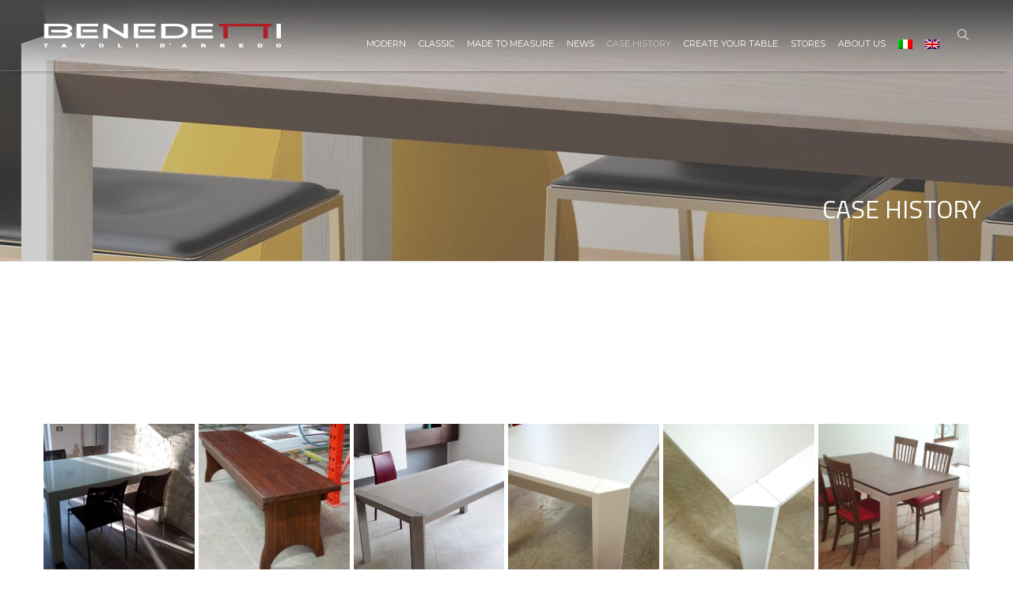

--- FILE ---
content_type: text/html; charset=UTF-8
request_url: http://www.benedettisrl.com/en/realizzazioni/
body_size: 8231
content:
<!DOCTYPE html>
<html lang="en-US" prefix="og: http://ogp.me/ns# fb: http://ogp.me/ns/fb# og: http://ogp.me/ns#">
<head>
	<meta charset="UTF-8">
	
	<!-- Latest IE rendering engine & Chrome Frame Meta Tags -->
	<!--[if IE]><meta http-equiv='X-UA-Compatible' content='IE=edge,chrome=1'><![endif]-->
	
	<link rel="profile" href="http://gmpg.org/xfn/11">
	<link rel="pingback" href="http://www.benedettisrl.com/xmlrpc.php">
	
	<title>Case history -</title>

<!-- This site is optimized with the Yoast SEO plugin v5.4 - https://yoast.com/wordpress/plugins/seo/ -->
<link rel="canonical" href="https://www.benedettisrl.com/en/realizzazioni/" />
<meta property="og:locale" content="en_US" />
<meta property="og:type" content="article" />
<meta property="og:title" content="Case history -" />
<meta property="og:url" content="https://www.benedettisrl.com/en/realizzazioni/" />
<meta name="twitter:card" content="summary" />
<meta name="twitter:title" content="Case history -" />
<script type='application/ld+json'>{"@context":"http:\/\/schema.org","@type":"WebSite","@id":"#website","url":"https:\/\/www.benedettisrl.com\/en\/","name":"","potentialAction":{"@type":"SearchAction","target":"https:\/\/www.benedettisrl.com\/en\/?s={search_term_string}","query-input":"required name=search_term_string"}}</script>
<!-- / Yoast SEO plugin. -->

<link rel='dns-prefetch' href='//fonts.googleapis.com' />
<link rel='dns-prefetch' href='//s.w.org' />
<link rel="alternate" type="application/rss+xml" title=" &raquo; Feed" href="https://www.benedettisrl.com/en/feed/" />
<link rel="alternate" type="application/rss+xml" title=" &raquo; Comments Feed" href="https://www.benedettisrl.com/en/comments/feed/" />
<meta name="viewport" content="width=device-width, initial-scale=1, maximum-scale=1" />
<meta property="og:title" content="Case history" />
<meta property="og:type" content="article" />
<meta property="og:url" content="https://www.benedettisrl.com/en/realizzazioni/" />
<meta property="og:site_name" content="" />
<meta property="og:description" content="" />
<meta property="og:image" content="https://www.benedettisrl.com/wp-content/uploads/2016/06/logo-benedetti.png" />
		<script type="text/javascript">
			window._wpemojiSettings = {"baseUrl":"https:\/\/s.w.org\/images\/core\/emoji\/2.3\/72x72\/","ext":".png","svgUrl":"https:\/\/s.w.org\/images\/core\/emoji\/2.3\/svg\/","svgExt":".svg","source":{"concatemoji":"http:\/\/www.benedettisrl.com\/wp-includes\/js\/wp-emoji-release.min.js"}};
			!function(t,a,e){var r,i,n,o=a.createElement("canvas"),l=o.getContext&&o.getContext("2d");function c(t){var e=a.createElement("script");e.src=t,e.defer=e.type="text/javascript",a.getElementsByTagName("head")[0].appendChild(e)}for(n=Array("flag","emoji4"),e.supports={everything:!0,everythingExceptFlag:!0},i=0;i<n.length;i++)e.supports[n[i]]=function(t){var e,a=String.fromCharCode;if(!l||!l.fillText)return!1;switch(l.clearRect(0,0,o.width,o.height),l.textBaseline="top",l.font="600 32px Arial",t){case"flag":return(l.fillText(a(55356,56826,55356,56819),0,0),e=o.toDataURL(),l.clearRect(0,0,o.width,o.height),l.fillText(a(55356,56826,8203,55356,56819),0,0),e===o.toDataURL())?!1:(l.clearRect(0,0,o.width,o.height),l.fillText(a(55356,57332,56128,56423,56128,56418,56128,56421,56128,56430,56128,56423,56128,56447),0,0),e=o.toDataURL(),l.clearRect(0,0,o.width,o.height),l.fillText(a(55356,57332,8203,56128,56423,8203,56128,56418,8203,56128,56421,8203,56128,56430,8203,56128,56423,8203,56128,56447),0,0),e!==o.toDataURL());case"emoji4":return l.fillText(a(55358,56794,8205,9794,65039),0,0),e=o.toDataURL(),l.clearRect(0,0,o.width,o.height),l.fillText(a(55358,56794,8203,9794,65039),0,0),e!==o.toDataURL()}return!1}(n[i]),e.supports.everything=e.supports.everything&&e.supports[n[i]],"flag"!==n[i]&&(e.supports.everythingExceptFlag=e.supports.everythingExceptFlag&&e.supports[n[i]]);e.supports.everythingExceptFlag=e.supports.everythingExceptFlag&&!e.supports.flag,e.DOMReady=!1,e.readyCallback=function(){e.DOMReady=!0},e.supports.everything||(r=function(){e.readyCallback()},a.addEventListener?(a.addEventListener("DOMContentLoaded",r,!1),t.addEventListener("load",r,!1)):(t.attachEvent("onload",r),a.attachEvent("onreadystatechange",function(){"complete"===a.readyState&&e.readyCallback()})),(r=e.source||{}).concatemoji?c(r.concatemoji):r.wpemoji&&r.twemoji&&(c(r.twemoji),c(r.wpemoji)))}(window,document,window._wpemojiSettings);
		</script>
		<style type="text/css">
img.wp-smiley,
img.emoji {
	display: inline !important;
	border: none !important;
	box-shadow: none !important;
	height: 1em !important;
	width: 1em !important;
	margin: 0 .07em !important;
	vertical-align: -0.1em !important;
	background: none !important;
	padding: 0 !important;
}
</style>
<link rel='stylesheet' id='svc-fontawosem-css-css'  href='http://www.benedettisrl.com/wp-content/plugins/svc-post-grid-addon/assets/css/font-awesome.min.css' type='text/css' media='all' />
<link rel='stylesheet' id='svc-front-css-css'  href='http://www.benedettisrl.com/wp-content/plugins/svc-post-grid-addon/assets/css/front.css' type='text/css' media='all' />
<link rel='stylesheet' id='contact-form-7-css'  href='http://www.benedettisrl.com/wp-content/plugins/contact-form-7/includes/css/styles.css' type='text/css' media='all' />
<link rel='stylesheet' id='rs-plugin-settings-css'  href='http://www.benedettisrl.com/wp-content/plugins/revslider/public/assets/css/settings.css' type='text/css' media='all' />
<style id='rs-plugin-settings-inline-css' type='text/css'>
#rs-demo-id {}
</style>
<link rel='stylesheet' id='js_composer_front-css'  href='http://www.benedettisrl.com/wp-content/plugins/js_composer/assets/css/js_composer.min.css' type='text/css' media='all' />
<link rel='stylesheet' id='hydd-zozo-main-min-style-css'  href='http://www.benedettisrl.com/wp-content/themes/hydd/css/main-min.css' type='text/css' media='all' />
<link rel='stylesheet' id='hydd-zozo-theme-style-css'  href='http://www.benedettisrl.com/wp-content/themes/hydd/style.css' type='text/css' media='all' />
<link rel='stylesheet' id='hydd-zozo-visual-composer-extend-css'  href='http://www.benedettisrl.com/wp-content/themes/hydd/css/plugins/visual-composer.css' type='text/css' media='all' />
<link rel='stylesheet' id='hydd-zozo-color-scheme-style-css'  href='http://www.benedettisrl.com/wp-content/themes/hydd/color-schemes/yellow.css' type='text/css' media='all' />
<link rel='stylesheet' id='hydd-zozo-responsive-style-css'  href='http://www.benedettisrl.com/wp-content/themes/hydd/css/responsive.css' type='text/css' media='all' />
<link rel='stylesheet' id='hydd-zozo-custom-css-css'  href='http://www.benedettisrl.com/wp-content/themes/hydd/css/theme.css' type='text/css' media='all' />
<link rel='stylesheet' id='jquery-ui-smoothness-css'  href='http://www.benedettisrl.com/wp-content/plugins/contact-form-7/includes/js/jquery-ui/themes/smoothness/jquery-ui.min.css' type='text/css' media='screen' />
<link rel='stylesheet' id='zozo-shortcodes-css'  href='http://www.benedettisrl.com/wp-content/plugins/zozothemes-core/shortcodes.css' type='text/css' media='all' />
<link rel='stylesheet' id='hydd-zozo-child-style-css'  href='http://www.benedettisrl.com/wp-content/themes/hydd-child/style.css' type='text/css' media='all' />
<link rel='stylesheet' id='google-fonts-zozo_options-css'  href='http://fonts.googleapis.com/css?family=Open+Sans%3A300%2C400%2C500%2C600%2C700%2C800%2C300italic%2C400italic%2C500italic%2C600italic%2C700italic%2C800italic%7CMontserrat%3A100%2C200%2C300%2C400%2C500%2C600%2C700%2C800%2C900%2C100italic%2C200italic%2C300italic%2C400italic%2C500italic%2C600italic%2C700italic%2C800italic%2C900italic%7CTitillium+Web%3A200%2C300%2C400%2C600%2C700%2C900%2C200italic%2C300italic%2C400italic%2C600italic%2C700italic&#038;subset=latin' type='text/css' media='all' />
<script type='text/javascript'>
/* <![CDATA[ */
var hydd_zozo_js_vars = {"zozo_template_uri":"http:\/\/www.benedettisrl.com\/wp-content\/themes\/hydd","isRTL":"false","isOriginLeft":"true","zozo_sticky_height":"70px","zozo_sticky_height_alt":"60px","zozo_ajax_url":"https:\/\/www.benedettisrl.com\/wp-admin\/admin-ajax.php","zozo_back_menu":"Back","zozo_CounterYears":"Years","zozo_CounterMonths":"Months","zozo_CounterWeeks":"Weeks","zozo_CounterDays":"Days","zozo_CounterHours":"Hours","zozo_CounterMins":"Mins","zozo_CounterSecs":"Secs","zozo_CounterYear":"Year","zozo_CounterMonth":"Month","zozo_CounterWeek":"Week","zozo_CounterDay":"Day","zozo_CounterHour":"Hour","zozo_CounterMin":"Min","zozo_CounterSec":"Sec"};
/* ]]> */
</script>
<script type='text/javascript' src='http://www.benedettisrl.com/wp-includes/js/jquery/jquery.js'></script>
<script type='text/javascript' src='http://www.benedettisrl.com/wp-includes/js/jquery/jquery-migrate.min.js'></script>
<script type='text/javascript' src='http://www.benedettisrl.com/wp-content/plugins/revslider/public/assets/js/jquery.themepunch.tools.min.js'></script>
<script type='text/javascript' src='http://www.benedettisrl.com/wp-content/plugins/revslider/public/assets/js/jquery.themepunch.revolution.min.js'></script>
<script type='text/javascript' src='http://www.benedettisrl.com/wp-content/themes/hydd/js/plugins/theme-init.min.js'></script>
<link rel='https://api.w.org/' href='https://www.benedettisrl.com/en/wp-json/' />
<link rel="EditURI" type="application/rsd+xml" title="RSD" href="https://www.benedettisrl.com/xmlrpc.php?rsd" />
<link rel="wlwmanifest" type="application/wlwmanifest+xml" href="http://www.benedettisrl.com/wp-includes/wlwmanifest.xml" /> 
<meta name="generator" content="WordPress 4.8.27" />
<link rel='shortlink' href='https://www.benedettisrl.com/en/?p=3651' />
<link rel="alternate" type="application/json+oembed" href="https://www.benedettisrl.com/en/wp-json/oembed/1.0/embed?url=https%3A%2F%2Fwww.benedettisrl.com%2Fen%2Frealizzazioni%2F" />
<link rel="alternate" type="text/xml+oembed" href="https://www.benedettisrl.com/en/wp-json/oembed/1.0/embed?url=https%3A%2F%2Fwww.benedettisrl.com%2Fen%2Frealizzazioni%2F&#038;format=xml" />
    <style>
	.svc_post_grid_list_container{ display:none;}
	#loader {background-image: url("http://www.benedettisrl.com/wp-content/plugins/svc-post-grid-addon/inc/../addons/post-grid/css/loader.GIF");}
	</style>
    <style type="text/css">
.qtranxs_flag_it {background-image: url(http://www.benedettisrl.com/wp-content/plugins/qtranslate-x/flags/it.png); background-repeat: no-repeat;}
.qtranxs_flag_en {background-image: url(http://www.benedettisrl.com/wp-content/plugins/qtranslate-x/flags/gb.png); background-repeat: no-repeat;}
</style>
<link hreflang="it" href="http://www.benedettisrl.com/it/realizzazioni/" rel="alternate" />
<link hreflang="en" href="http://www.benedettisrl.com/en/realizzazioni/" rel="alternate" />
<link hreflang="x-default" href="http://www.benedettisrl.com/realizzazioni/" rel="alternate" />
<meta name="generator" content="qTranslate-X 3.4.6.8" />
<!-- Custom CSS -->
<style type="text/css">.page-title-section { background-image: url(http://www.benedettisrl.com/wp-content/uploads/2016/07/tavoli-moderni-testatina.jpg);background-repeat: repeat;background-position: left top; }
.page-title-section .page-title-container { height: 330px; }
.page-title-section .page-title-captions h1 { color: #ffffff; }
.page-title-section .zozo-breadcrumbs > span { color: #ffffff; }
</style>
		<style type="text/css">.recentcomments a{display:inline !important;padding:0 !important;margin:0 !important;}</style>
		<meta name="generator" content="Powered by Visual Composer - drag and drop page builder for WordPress."/>
<!--[if lte IE 9]><link rel="stylesheet" type="text/css" href="http://www.benedettisrl.com/wp-content/plugins/js_composer/assets/css/vc_lte_ie9.min.css" media="screen"><![endif]--><!--[if IE  8]><link rel="stylesheet" type="text/css" href="http://www.benedettisrl.com/wp-content/plugins/js_composer/assets/css/vc-ie8.min.css" media="screen"><![endif]--><meta name="generator" content="Powered by Slider Revolution 5.2.6 - responsive, Mobile-Friendly Slider Plugin for WordPress with comfortable drag and drop interface." />
<link rel="icon" href="https://www.benedettisrl.com/wp-content/uploads/2016/08/cropped-favicon-32x32.png" sizes="32x32" />
<link rel="icon" href="https://www.benedettisrl.com/wp-content/uploads/2016/08/cropped-favicon-192x192.png" sizes="192x192" />
<link rel="apple-touch-icon-precomposed" href="https://www.benedettisrl.com/wp-content/uploads/2016/08/cropped-favicon-180x180.png" />
<meta name="msapplication-TileImage" content="https://www.benedettisrl.com/wp-content/uploads/2016/08/cropped-favicon-270x270.png" />
<noscript><style type="text/css"> .wpb_animate_when_almost_visible { opacity: 1; }</style></noscript>    
    
</head>

<body class="page-template-default page page-id-3651 fullwidth hide-title-bar-no htype-header-1 footer-default theme-skin-light footer-scroll-bar header-is-sticky mhv-tablet-land header-mobile-is-sticky no-mobile-slidingbar rev-position-header-below trans-h-transparent  one-col wpb-js-composer js-comp-ver-4.12 vc_responsive">
	<div id="mobile-menu-wrapper" class="mobile-menu-wrapper mobile-menu-left">
<div class="main-mobile-navigation-wrapper">
<div id="main-mobile-nav" class="main-nav main-mobile-nav main-menu-container"><ul id="main-mobile-menu" class="nav navbar-nav navbar-main zozo-main-nav"><li id="menu-item-1394" class="menu-item menu-item-type-post_type menu-item-object-page menu-item-home menu-item-1394"><a title="Home" href="https://www.benedettisrl.com/en/">Home</a></li>
<li id="menu-item-1386" class="menu-item menu-item-type-post_type menu-item-object-page menu-item-1386"><a title="Classic Table" href="https://www.benedettisrl.com/en/classico/tavoli-classici/">Classic Table</a></li>
<li id="menu-item-1384" class="menu-item menu-item-type-post_type menu-item-object-page menu-item-1384"><a title="Classic Consolle" href="https://www.benedettisrl.com/en/classico/consolle-classiche/">Classic Consolle</a></li>
<li id="menu-item-1385" class="menu-item menu-item-type-post_type menu-item-object-page menu-item-1385"><a title="Classic Chairs" href="https://www.benedettisrl.com/en/classico/sedie-classiche/">Classic Chairs</a></li>
<li id="menu-item-1387" class="menu-item menu-item-type-post_type menu-item-object-page menu-item-1387"><a title="Modern Table" href="https://www.benedettisrl.com/en/moderno/tavoli-moderni/">Modern Table</a></li>
<li id="menu-item-1389" class="menu-item menu-item-type-post_type menu-item-object-page menu-item-1389"><a title="Modern Consolle" href="https://www.benedettisrl.com/en/moderno/consolle-moderne/">Modern Consolle</a></li>
<li id="menu-item-1388" class="menu-item menu-item-type-post_type menu-item-object-page menu-item-1388"><a title="Sedie moderne" href="https://www.benedettisrl.com/en/moderno/sedie-moderne/">Sedie moderne</a></li>
<li id="menu-item-1390" class="menu-item menu-item-type-post_type menu-item-object-page menu-item-1390"><a title="Made to measure" href="https://www.benedettisrl.com/en/su-misura/">Made to measure</a></li>
<li id="menu-item-3911" class="menu-item menu-item-type-post_type menu-item-object-page current-menu-item page_item page-item-3651 current_page_item menu-item-3911 active"><a title="Case history" href="https://www.benedettisrl.com/en/realizzazioni/">Case history</a></li>
<li id="menu-item-1391" class="menu-item menu-item-type-post_type menu-item-object-page menu-item-1391"><a title="Retailer" href="https://www.benedettisrl.com/en/rivenditori/">Retailer</a></li>
<li id="menu-item-1392" class="menu-item menu-item-type-post_type menu-item-object-page menu-item-has-children menu-item-1392 dropdown "><a title="About Us" href="https://www.benedettisrl.com/en/chi-siamo/">About Us</a><span class="menu-toggler" data-toggle="collapse" data-target=".collapse-1392">
				<i class="fa fa-angle-down"></i>
				</span>
<ul role="menu" class="mobile-sub-menu collapse collapse-1392 ">
	<li id="menu-item-1393" class="menu-item menu-item-type-post_type menu-item-object-page menu-item-1393"><a title="Culture of living" href="https://www.benedettisrl.com/en/cultura-dellabitare/">Culture of living</a></li>
</ul>
</li>
<li id="menu-item-3561" class="menu-item menu-item-type-custom menu-item-object-custom menu-item-3561"><a title="&lt;img alt=&quot;Italiano&quot; src=&quot;http://www.benedettisrl.com/wp-content/plugins/qtranslate-x/flags/it.png&quot;&gt;" href="http://www.benedettisrl.com/it/realizzazioni/"><img alt="Italiano" src="http://www.benedettisrl.com/wp-content/plugins/qtranslate-x/flags/it.png"></a></li>
<li id="menu-item-3571" class="menu-item menu-item-type-custom menu-item-object-custom current-menu-item menu-item-3571 active"><a title="&lt;img alt=&quot;English&quot; src=&quot;http://www.benedettisrl.com/wp-content/plugins/qtranslate-x/flags/gb.png&quot;&gt;" href="http://www.benedettisrl.com/en/realizzazioni/"><img alt="English" src="http://www.benedettisrl.com/wp-content/plugins/qtranslate-x/flags/gb.png"></a></li>
</ul></div></div>
<div class="mobile-menu-item"><a href="#" class="mobile-menu-nav menu-bars-link"><span class="menu-bars"></span></a></div></div>
<div id="zozo_wrapper" class="wrapper-class">
				<div id="mobile-header" class="mobile-header-section header-skin-dark header-transparent header-mobile-left-logo">
				<div id="header-mobile-main" class="header-mobile-main-section navbar">
<div class="container"><div id="zozo-mobile-logo" class="navbar-header nav-respons zozo-mobile-logo logo-left zozo-no-sticky-logo has-img">
<a href="https://www.benedettisrl.com/en/" class="navbar-brand" title=" - " rel="home">
<img class="img-responsive zozo-mobile-standard-logo" src="https://www.benedettisrl.com/wp-content/uploads/2016/06/logo-benedetti.png" alt="" width="300" height="30" />
</a>
</div>
<div class="mobile-header-items-wrap"><div class="mobile-menu-item"><a href="#" class="mobile-menu-nav menu-bars-link"><span class="menu-bars"></span></a></div>
</div></div></div>
			</div><!-- #mobile-header -->
					<div id="header" class="header-section type-header-1 header-menu-skin-default header-layout-fullwidth header-skin-dark header-transparent header-dropdown-skin-light">
				<div id="header-main" class="header-main-section navbar"><div class="container"><div id="zozo-logo" class="navbar-header nav-respons zozo-logo logo-left zozo-has-sticky-logo has-img">
<a href="https://www.benedettisrl.com/en/" class="navbar-brand" title=" - " rel="home">
<img class="img-responsive zozo-standard-logo" src="https://www.benedettisrl.com/wp-content/uploads/2016/06/logo-benedetti.png" alt="" width="300" height="30" />
<img class="img-responsive zozo-retina-logo" src="https://www.benedettisrl.com/wp-content/uploads/2016/06/logo-benedetti.png" alt="" height="15" width="150" />
<img class="img-responsive zozo-sticky-logo" src="https://www.benedettisrl.com/wp-content/uploads/2016/06/logo-benedetti.png" alt="" width="300" height="30" />
<div class="zozo-text-logo"></div>
</a>
</div>
<div class="zozo-header-main-bar"><ul class="nav navbar-nav navbar-right zozo-main-bar"><li><div class="main-bar-item item-main-menu"><div class="main-navigation-wrapper">
<div id="main-nav-container" class="main-nav main-menu-container main-megamenu"><ul id="main-menu" class="nav navbar-nav navbar-main zozo-main-nav"><li id="menu-item-165" class="menu-item menu-item-type-custom menu-item-object-custom menu-item-has-children menu-item-165 zozo-megamenu-menu dropdown"><a  title="Modern" href="#" class="dropdown-toggle">Modern <span class="caret"></span></a>
<div class='zozo-megamenu-wrapper columns-3 max-col-3 container'>

<div class="row zozo-megamenu-container" >
<ul class='zozo-megamenu col-md-12'>
	<li id="menu-item-201" class="menu-item menu-item-type-custom menu-item-object-custom menu-item-201 zozo-megamenu-columns-3 col-md-4  col-sm-6  zozo_megamenu_columns_first"><div class="zozo-megamenu-widgets-container second-level-widget"><div id="text-5" class="widget widget_text">			<div class="textwidget"><a href="https://www.benedettisrl.com/classico/tavoli-moderni/" class="elemento-megamenu">
<img src="https://www.benedettisrl.com/wp-content/uploads/2016/08/ico-thumb-tavoli-moderni1.jpg" class="immagine-megamenu">
<span class="etichetta-megamenu">Table</span>
</a></div>
		</div></div></li>
	<li id="menu-item-203" class="menu-item menu-item-type-custom menu-item-object-custom menu-item-203 zozo-megamenu-columns-3 col-md-4  col-sm-6 "><div class="zozo-megamenu-widgets-container second-level-widget"><div id="text-6" class="widget widget_text">			<div class="textwidget"><a href="https://www.benedettisrl.com/moderno/consolle-moderne/" class="elemento-megamenu">
<img src="https://www.benedettisrl.com/wp-content/uploads/2016/08/consolle-moderne-ico-thu.jpg" class="immagine-megamenu">
<span class="etichetta-megamenu">Consolle</span>
</a></div>
		</div></div></li>
	<li id="menu-item-202" class="menu-item menu-item-type-custom menu-item-object-custom menu-item-202 zozo-megamenu-columns-3 col-md-4  col-sm-6 "><div class="zozo-megamenu-widgets-container second-level-widget"><div id="text-7" class="widget widget_text">			<div class="textwidget"><a href="https://www.benedettisrl.com/classico/sedie-moderne/" class="elemento-megamenu">
<img src="https://www.benedettisrl.com/wp-content/uploads/2020/12/Sedia_moderna_menu.jpg" class="immagine-megamenu">
<span class="etichetta-megamenu">Chairs</span>
</a></div>
		</div></div></li>

</ul>
</div>
</div>
</li>
<li id="menu-item-166" class="menu-item menu-item-type-custom menu-item-object-custom menu-item-has-children menu-item-166 zozo-megamenu-menu dropdown"><a  title="Classic" href="#" class="dropdown-toggle">Classic <span class="caret"></span></a>
<div class='zozo-megamenu-wrapper columns-3 max-col-3 container'>

<div class="row zozo-megamenu-container" >
<ul class='zozo-megamenu col-md-12'>
	<li id="menu-item-220" class="menu-item menu-item-type-custom menu-item-object-custom menu-item-220 zozo-megamenu-columns-3 col-md-4  col-sm-6  zozo_megamenu_columns_first"><div class="zozo-megamenu-widgets-container second-level-widget"><div id="text-8" class="widget widget_text">			<div class="textwidget"><a href="https://www.benedettisrl.com/classico/tavoli-classici/" class="elemento-megamenu">
<img src="https://www.benedettisrl.com/wp-content/uploads/2020/12/Tavoli_classico_menu.jpg" class="immagine-megamenu">
<span class="etichetta-megamenu">Table</span>
</a></div>
		</div></div></li>
	<li id="menu-item-221" class="menu-item menu-item-type-custom menu-item-object-custom menu-item-221 zozo-megamenu-columns-3 col-md-4  col-sm-6 "><div class="zozo-megamenu-widgets-container second-level-widget"><div id="text-10" class="widget widget_text">			<div class="textwidget"><a href="https://www.benedettisrl.com/prodotti/consolle-lab-sciabola/" class="elemento-megamenu">
<img src="https://www.benedettisrl.com/wp-content/uploads/2020/12/console_menu_1.jpg" class="immagine-megamenu">
<span class="etichetta-megamenu">Consolle</span>
</a></div>
		</div></div></li>
	<li id="menu-item-222" class="menu-item menu-item-type-custom menu-item-object-custom menu-item-222 zozo-megamenu-columns-3 col-md-4  col-sm-6 "><div class="zozo-megamenu-widgets-container second-level-widget"><div id="text-9" class="widget widget_text">			<div class="textwidget"><a href="https://www.benedettisrl.com/classico/sedie-classiche/" class="elemento-megamenu">
<img src="https://www.benedettisrl.com/wp-content/uploads/2020/12/Sedia_menu.jpg" class="immagine-megamenu">
<span class="etichetta-megamenu">Chairs</span>
</a></div>
		</div></div></li>

</ul>
</div>
</div>
</li>
<li id="menu-item-233" class="menu-item menu-item-type-post_type menu-item-object-page menu-item-233"><a  title="Made to measure" href="https://www.benedettisrl.com/en/su-misura/">Made to measure</a></li>
<li id="menu-item-228" class="menu-item menu-item-type-post_type menu-item-object-page menu-item-228"><a  title="News" href="https://www.benedettisrl.com/en/novita/">News</a></li>
<li id="menu-item-240" class="menu-item menu-item-type-post_type menu-item-object-page menu-item-240"><a  title="Create your Table" href="https://www.benedettisrl.com/en/crea-il-tuo-tavolo/">Create your Table</a></li>
<li id="menu-item-3921" class="menu-item menu-item-type-post_type menu-item-object-page current-menu-item page_item page-item-3651 current_page_item menu-item-3921 active"><a  title="Case history" href="https://www.benedettisrl.com/en/realizzazioni/">Case history</a></li>
<li id="menu-item-3341" class="menu-item menu-item-type-post_type menu-item-object-page menu-item-3341"><a  title="Create your table" href="https://www.benedettisrl.com/en/create-your-table/">Create your table</a></li>
<li id="menu-item-236" class="menu-item menu-item-type-post_type menu-item-object-page menu-item-has-children menu-item-236 dropdown"><a  title="Stores" href="https://www.benedettisrl.com/en/rivenditori/" class="dropdown-toggle">Stores <span class="caret"></span></a>
<ul role="menu" class=" dropdown-menu sub-nav">
	<li id="menu-item-1490" class="menu-item menu-item-type-post_type menu-item-object-page menu-item-1490"><a  title="Contact" href="https://www.benedettisrl.com/en/rivenditori/">Contact</a></li>
</ul>
</li>
<li id="menu-item-244" class="menu-item menu-item-type-post_type menu-item-object-page menu-item-has-children menu-item-244 dropdown"><a  title="About Us" href="https://www.benedettisrl.com/en/chi-siamo/" class="dropdown-toggle">About Us <span class="caret"></span></a>
<ul role="menu" class=" dropdown-menu sub-nav">
	<li id="menu-item-1267" class="menu-item menu-item-type-post_type menu-item-object-page menu-item-1267"><a  title="Company Profile" href="https://www.benedettisrl.com/en/chi-siamo/">Company Profile</a></li>
	<li id="menu-item-1268" class="menu-item menu-item-type-post_type menu-item-object-page menu-item-1268"><a  title="Culture of Living" href="https://www.benedettisrl.com/en/cultura-dellabitare/">Culture of Living</a></li>
</ul>
</li>
<li id="menu-item-3531" class="menu-item menu-item-type-custom menu-item-object-custom menu-item-3531"><a  title="&lt;img alt=&quot;Italiano&quot; src=&quot;http://www.benedettisrl.com/wp-content/plugins/qtranslate-x/flags/it.png&quot;&gt;" href="http://www.benedettisrl.com/it/realizzazioni/"><img alt="Italiano" src="http://www.benedettisrl.com/wp-content/plugins/qtranslate-x/flags/it.png"></a></li>
<li id="menu-item-3541" class="menu-item menu-item-type-custom menu-item-object-custom current-menu-item menu-item-3541 active"><a  title="&lt;img alt=&quot;English&quot; src=&quot;http://www.benedettisrl.com/wp-content/plugins/qtranslate-x/flags/gb.png&quot;&gt;" href="http://www.benedettisrl.com/en/realizzazioni/"><img alt="English" src="http://www.benedettisrl.com/wp-content/plugins/qtranslate-x/flags/gb.png"></a></li>
</ul></div></div>
</div><div class="main-bar-item item-main-search"><div id="header-main-search" class="header-main-right-search"><i class="simple-icon icon-magnifier btn-trigger"></i><form method="get" action="https://www.benedettisrl.com/en/" class="search-form">
    <div class="input-group">
        <input type="text" value="" name="s" class="form-control" placeholder="Search" />
        <span class="input-group-btn">
            <button class="btn btn-search" type="submit">Go</button>
        </span>
    </div>
</form></div></div>
</li></ul></div></div><!-- .container --></div><!-- .header-main-section -->			</div><!-- #header -->
		<div id="section-top" class="zozo-top-anchor"></div>	
	<div class="zozo-main-wrapper">
	<div id="main" class="main-section">
	
		<!-- ============ Page Header ============ -->
		
<div class="page-title-section page-titletype-default page-titleskin-default page-titlealign-right page-title-image-bg">
	
		
	<div class="page-title-wrapper clearfix">
		<div class="container page-title-container">
							<div class="page-title-breadcrumbs">
					<div class="zozo-breadcrumbs"><span itemscope itemtype="http://data-vocabulary.org/Breadcrumb"><a itemprop="url" href="https://www.benedettisrl.com/en" ><span itemprop="title">Home</span></a></span><span class="zozo-breadcrumb-sep">/</span><span class="breadcrumb-leaf">Case history</span></div>				</div>
						<div class="page-title-captions">
									<h1 class="entry-title">Case history</h1>													
							</div>
		
					</div>
	</div>
</div>
<!-- ============ Page Header Ends ============ -->
<div class="container">
	<div id="main-wrapper" class="zozo-row row">
		<div id="single-sidebar-container" class="single-sidebar-container main-col-full">
			<div class="zozo-row row">	
				<div id="primary" class="content-area content-col-full">
					<div id="content" class="site-content">
														
								<div id="post-3651" class="post-3651 page type-page status-publish hentry">								
																		<div class="entry-content">
										

	<section class="vc_row wpb_row vc_row-fluid vc-zozo-section typo-default"><div class="zozo-vc-main-row-inner vc-normal-section"><div class="wpb_column vc_main_column vc_column_container vc_col-sm-12 typo-default"><div class="vc_column-inner "><div class="wpb_wrapper">
	<div class="wpb_text_column wpb_content_element ">
		<div class="wpb_wrapper">
			
		</div>
	</div>
<!-- vc_grid start -->
<div class="vc_grid-container-wrapper vc_clearfix">
	<div class="vc_grid-container vc_clearfix wpb_content_element vc_media_grid" data-initial-loading-animation="fadeIn" data-vc-grid-settings="{&quot;page_id&quot;:3651,&quot;style&quot;:&quot;all&quot;,&quot;action&quot;:&quot;vc_get_vc_grid_data&quot;,&quot;shortcode_id&quot;:&quot;1505202968185-d5bdb1c7-5f32-8&quot;,&quot;tag&quot;:&quot;vc_media_grid&quot;}" data-vc-request="https://www.benedettisrl.com/wp-admin/admin-ajax.php" data-vc-post-id="3651" data-vc-public-nonce="c941557135">
	</div>
</div><!-- vc_grid end -->
</div></div></div></div></section>	


																			</div>									
																	</div>
												</div><!-- #content -->
				</div><!-- #primary -->
				
								
			</div>
		</div><!-- #single-sidebar-container -->

				
	</div><!-- #main-wrapper -->
</div><!-- .container -->
	</div><!-- #main -->
	
		
		
	<div id="footer" class="footer-section footer-style-default footer-skin-light">	
							
				<div id="footer-widgets-container" class="footer-widgets-section">
			<div class="container">
				<div class="zozo-row row">
													<div id="footer-widgets-1" class="footer-widgets col-sm-9 col-xs-12">
									<div id="nav_menu-2" class="widget widget_nav_menu"><div class="menu-footer-menu-container"><ul id="menu-footer-menu" class="menu"><li id="menu-item-109" class="menu-item menu-item-type-post_type menu-item-object-page menu-item-home menu-item-109"><a href="https://www.benedettisrl.com/en/">Home</a></li>
<li id="menu-item-1488" class="menu-item menu-item-type-post_type menu-item-object-page menu-item-has-children menu-item-1488"><a href="https://www.benedettisrl.com/en/moderno/tavoli-moderni/">Modern</a>
<ul  class="sub-menu">
	<li id="menu-item-250" class="menu-item menu-item-type-post_type menu-item-object-page menu-item-250"><a href="https://www.benedettisrl.com/en/moderno/tavoli-moderni/">Table</a></li>
	<li id="menu-item-248" class="menu-item menu-item-type-post_type menu-item-object-page menu-item-248"><a href="https://www.benedettisrl.com/en/moderno/consolle-moderne/">Consolle</a></li>
	<li id="menu-item-249" class="menu-item menu-item-type-post_type menu-item-object-page menu-item-249"><a href="https://www.benedettisrl.com/en/moderno/sedie-moderne/">Chairs</a></li>
</ul>
</li>
<li id="menu-item-1489" class="menu-item menu-item-type-post_type menu-item-object-page menu-item-has-children menu-item-1489"><a href="https://www.benedettisrl.com/en/classico/tavoli-classici/">Classic</a>
<ul  class="sub-menu">
	<li id="menu-item-247" class="menu-item menu-item-type-post_type menu-item-object-page menu-item-247"><a href="https://www.benedettisrl.com/en/classico/tavoli-classici/">Table</a></li>
	<li id="menu-item-246" class="menu-item menu-item-type-post_type menu-item-object-page menu-item-246"><a href="https://www.benedettisrl.com/en/classico/sedie-classiche/">Consolle</a></li>
	<li id="menu-item-245" class="menu-item menu-item-type-post_type menu-item-object-page menu-item-245"><a href="https://www.benedettisrl.com/en/classico/consolle-classiche/">Chairs</a></li>
</ul>
</li>
<li id="menu-item-256" class="menu-item menu-item-type-post_type menu-item-object-page menu-item-256"><a href="https://www.benedettisrl.com/en/su-misura/">Made to measure</a></li>
<li id="menu-item-254" class="menu-item menu-item-type-post_type menu-item-object-page menu-item-254"><a href="https://www.benedettisrl.com/en/crea-il-tuo-tavolo/">Create your Table</a></li>
<li id="menu-item-3311" class="menu-item menu-item-type-post_type menu-item-object-page menu-item-3311"><a href="https://www.benedettisrl.com/en/create-your-table/">Create your table</a></li>
<li id="menu-item-257" class="menu-item menu-item-type-post_type menu-item-object-page menu-item-257"><a href="https://www.benedettisrl.com/en/novita/">News</a></li>
<li id="menu-item-255" class="menu-item menu-item-type-post_type menu-item-object-page menu-item-255"><a href="https://www.benedettisrl.com/en/rivenditori/">Retailer</a></li>
<li id="menu-item-253" class="menu-item menu-item-type-post_type menu-item-object-page menu-item-has-children menu-item-253"><a href="https://www.benedettisrl.com/en/chi-siamo/">About Us</a>
<ul  class="sub-menu">
	<li id="menu-item-1266" class="menu-item menu-item-type-post_type menu-item-object-page menu-item-1266"><a href="https://www.benedettisrl.com/en/chi-siamo/">Company Profile</a></li>
	<li id="menu-item-1265" class="menu-item menu-item-type-post_type menu-item-object-page menu-item-1265"><a href="https://www.benedettisrl.com/en/cultura-dellabitare/">Culture of Living</a></li>
</ul>
</li>
</ul></div></div>								</div>
																<div id="footer-widgets-2" class="footer-widgets col-sm-3 col-xs-12">
									<div id="custom_html-2" class="widget_text widget widget_custom_html"><div class="textwidget custom-html-widget"><img src="http://www.benedettisrl.com/wp-content/uploads/2016/06/footer-logo.png" class="footer-logo">

<p class="footer-block2">
tel. +39 0722/52162<br>
Fax +39 0722/52083<br>
P.iva 01460750415<br>
<a href="http://www.benedettisrl.com/privacy-e-cookie-policy/">Cookie e <br>privacy policy</a><br><br>
Seguici sui Social<br>
<a href="https://www.instagram.com/benedetti_srl_tavoli/" target="_blank"><i class="fa fa-instagram" aria-hidden="true" style="font-size:24px"></i></a>   <a href="https://www.facebook.com/Benedettisrl" target="_blank"><i class="fa fa-facebook-square" aria-hidden="true" style="font-size:24px"></i></a>
</p>

<p class="footer-block1">
Benedetti S.r.l.<br>
Via Milano, 12 Gallo di Petriano (PU)<br>
<a href="mailto:info@benedettisrl.com">info@benedettisrl.com</a>
<a href="mailto:export@benedettisrl.com">export@benedettisrl.com</a>
</p>

</div></div>								</div>
												</div><!-- .row -->
			</div>
		</div><!-- #footer-widgets-container -->
				
				<div id="footer-copyright-container" class="footer-copyright-section">
			<div class="container">
				<div class="zozo-row row">
										
					<div id="copyright-text" class="col-sm-6 col-xs-12">
						<p>web agency <a href="http://www.pluralecom.it" target="_blank" title="web agency">Plurale<strong>Com</strong></a></p>					</div><!-- #copyright-text -->
									</div>
			</div>
		</div><!-- #footer-copyright-container -->
				
	</div><!-- #footer -->
	
	</div><!-- .zozo-main-wrapper -->
</div>
<link rel='stylesheet' id='prettyphoto-css'  href='http://www.benedettisrl.com/wp-content/plugins/js_composer/assets/lib/prettyphoto/css/prettyPhoto.min.css' type='text/css' media='all' />
<link rel='stylesheet' id='vc_pageable_owl-carousel-css-css'  href='http://www.benedettisrl.com/wp-content/plugins/js_composer/assets/lib/owl-carousel2-dist/assets/owl.min.css' type='text/css' media='' />
<link rel='stylesheet' id='animate-css-css'  href='http://www.benedettisrl.com/wp-content/plugins/js_composer/assets/lib/bower/animate-css/animate.min.css' type='text/css' media='' />
<script type='text/javascript'>
/* <![CDATA[ */
var wpcf7 = {"apiSettings":{"root":"https:\/\/www.benedettisrl.com\/en\/wp-json\/contact-form-7\/v1","namespace":"contact-form-7\/v1"},"recaptcha":{"messages":{"empty":"Please verify that you are not a robot."}},"jqueryUi":"1"};
/* ]]> */
</script>
<script type='text/javascript' src='http://www.benedettisrl.com/wp-content/plugins/contact-form-7/includes/js/scripts.js'></script>
<script type='text/javascript' src='http://www.benedettisrl.com/wp-content/themes/hydd-child/js/custom.js'></script>
<script type='text/javascript' src='http://www.benedettisrl.com/wp-content/themes/hydd/js/theme-min.js'></script>
<script type='text/javascript' src='http://www.benedettisrl.com/wp-includes/js/mediaelement/mediaelement-and-player.min.js'></script>
<script type='text/javascript' src='http://www.benedettisrl.com/wp-includes/js/jquery/ui/core.min.js'></script>
<script type='text/javascript' src='http://www.benedettisrl.com/wp-includes/js/jquery/ui/datepicker.min.js'></script>
<script type='text/javascript'>
jQuery(document).ready(function(jQuery){jQuery.datepicker.setDefaults({"closeText":"Close","currentText":"Today","monthNames":["January","February","March","April","May","June","July","August","September","October","November","December"],"monthNamesShort":["Jan","Feb","Mar","Apr","May","Jun","Jul","Aug","Sep","Oct","Nov","Dec"],"nextText":"Next","prevText":"Previous","dayNames":["Sunday","Monday","Tuesday","Wednesday","Thursday","Friday","Saturday"],"dayNamesShort":["Sun","Mon","Tue","Wed","Thu","Fri","Sat"],"dayNamesMin":["S","M","T","W","T","F","S"],"dateFormat":"d MM yy","firstDay":1,"isRTL":false});});
</script>
<script type='text/javascript' src='http://www.benedettisrl.com/wp-includes/js/jquery/ui/widget.min.js'></script>
<script type='text/javascript' src='http://www.benedettisrl.com/wp-includes/js/jquery/ui/button.min.js'></script>
<script type='text/javascript' src='http://www.benedettisrl.com/wp-includes/js/jquery/ui/spinner.min.js'></script>
<script type='text/javascript' src='http://www.benedettisrl.com/wp-includes/js/wp-embed.min.js'></script>
<script type='text/javascript' src='http://www.benedettisrl.com/wp-content/plugins/js_composer/assets/js/dist/js_composer_front.min.js'></script>
<script type='text/javascript' src='http://www.benedettisrl.com/wp-content/plugins/js_composer/assets/lib/prettyphoto/js/jquery.prettyPhoto.min.js'></script>
<script type='text/javascript' src='http://www.benedettisrl.com/wp-content/plugins/js_composer/assets/lib/owl-carousel2-dist/owl.carousel.min.js'></script>
<script type='text/javascript' src='http://www.benedettisrl.com/wp-content/plugins/js_composer/assets/lib/bower/imagesloaded/imagesloaded.pkgd.min.js'></script>
<script type='text/javascript' src='http://www.benedettisrl.com/wp-includes/js/underscore.min.js'></script>
<script type='text/javascript' src='http://www.benedettisrl.com/wp-content/plugins/js_composer/assets/lib/waypoints/waypoints.min.js'></script>
<script type='text/javascript' src='http://www.benedettisrl.com/wp-content/plugins/js_composer/assets/js/dist/vc_grid.min.js'></script>

</body>
</html>

--- FILE ---
content_type: text/html; charset=UTF-8
request_url: https://www.benedettisrl.com/wp-admin/admin-ajax.php
body_size: 758
content:
<style type="text/css">
img.wp-smiley,
img.emoji {
	display: inline !important;
	border: none !important;
	box-shadow: none !important;
	height: 1em !important;
	width: 1em !important;
	margin: 0 .07em !important;
	vertical-align: -0.1em !important;
	background: none !important;
	padding: 0 !important;
}
</style>
<link rel='stylesheet' id='svc-fontawosem-css-css'  href='https://www.benedettisrl.com/wp-content/plugins/svc-post-grid-addon/assets/css/font-awesome.min.css' type='text/css' media='all' />
<link rel='stylesheet' id='svc-admin-css-css'  href='https://www.benedettisrl.com/wp-content/plugins/svc-post-grid-addon/assets/css/admin.css' type='text/css' media='all' />
<link rel='stylesheet' id='dashicons-css'  href='https://www.benedettisrl.com/wp-includes/css/dashicons.min.css' type='text/css' media='all' />
<link rel='stylesheet' id='wp-jquery-ui-dialog-css'  href='https://www.benedettisrl.com/wp-includes/css/jquery-ui-dialog.min.css' type='text/css' media='all' />
<link rel='stylesheet' id='zozo-popup-css'  href='https://www.benedettisrl.com/wp-content/plugins/zozothemes-core/tinymce/css/popup.css' type='text/css' media='all' />
<link rel='stylesheet' id='wp-color-picker-css'  href='https://www.benedettisrl.com/wp-admin/css/color-picker.min.css' type='text/css' media='all' />
<div class="vc_grid vc_row vc_grid-gutter-5px vc_pageable-wrapper vc_hook_hover" data-vc-pageable-content="true"><div class="vc_pageable-slide-wrapper vc_clearfix" data-vc-grid-content="true"><div class="vc_grid-item vc_clearfix vc_col-sm-2"><div class="vc_grid-item-mini vc_clearfix "><div class="vc_gitem-animated-block "><div class="vc_gitem-zone vc_gitem-zone-a vc-gitem-zone-height-mode-auto vc-gitem-zone-height-mode-auto-1-1 vc_gitem-is-link" style="background-image: url(https://www.benedettisrl.com/wp-content/uploads/2017/09/case-history-bendetti8.jpg) !important;">
	<a href="https://www.benedettisrl.com/wp-content/uploads/2017/09/case-history-bendetti8.jpg" title="case-history-bendetti8"  data-rel="prettyPhoto[rel--1852559081]" data-vc-gitem-zone="prettyphotoLink" class="vc_gitem-link prettyphoto vc-zone-link vc-prettyphoto-link"></a>	<img src="https://www.benedettisrl.com/wp-content/uploads/2017/09/case-history-bendetti8.jpg" class="vc_gitem-zone-img" alt="">	<div class="vc_gitem-zone-mini">
			</div>
</div>
</div>
</div><div class="vc_clearfix"></div></div><div class="vc_grid-item vc_clearfix vc_col-sm-2"><div class="vc_grid-item-mini vc_clearfix "><div class="vc_gitem-animated-block "><div class="vc_gitem-zone vc_gitem-zone-a vc-gitem-zone-height-mode-auto vc-gitem-zone-height-mode-auto-1-1 vc_gitem-is-link" style="background-image: url(https://www.benedettisrl.com/wp-content/uploads/2017/09/case-history-bendetti7.jpg) !important;">
	<a href="https://www.benedettisrl.com/wp-content/uploads/2017/09/case-history-bendetti7.jpg" title="case-history-bendetti7"  data-rel="prettyPhoto[rel--1852559081]" data-vc-gitem-zone="prettyphotoLink" class="vc_gitem-link prettyphoto vc-zone-link vc-prettyphoto-link"></a>	<img src="https://www.benedettisrl.com/wp-content/uploads/2017/09/case-history-bendetti7.jpg" class="vc_gitem-zone-img" alt="">	<div class="vc_gitem-zone-mini">
			</div>
</div>
</div>
</div><div class="vc_clearfix"></div></div><div class="vc_grid-item vc_clearfix vc_col-sm-2"><div class="vc_grid-item-mini vc_clearfix "><div class="vc_gitem-animated-block "><div class="vc_gitem-zone vc_gitem-zone-a vc-gitem-zone-height-mode-auto vc-gitem-zone-height-mode-auto-1-1 vc_gitem-is-link" style="background-image: url(https://www.benedettisrl.com/wp-content/uploads/2017/09/case-history-bendetti6.jpg) !important;">
	<a href="https://www.benedettisrl.com/wp-content/uploads/2017/09/case-history-bendetti6.jpg" title="case-history-bendetti6"  data-rel="prettyPhoto[rel--1852559081]" data-vc-gitem-zone="prettyphotoLink" class="vc_gitem-link prettyphoto vc-zone-link vc-prettyphoto-link"></a>	<img src="https://www.benedettisrl.com/wp-content/uploads/2017/09/case-history-bendetti6.jpg" class="vc_gitem-zone-img" alt="">	<div class="vc_gitem-zone-mini">
			</div>
</div>
</div>
</div><div class="vc_clearfix"></div></div><div class="vc_grid-item vc_clearfix vc_col-sm-2"><div class="vc_grid-item-mini vc_clearfix "><div class="vc_gitem-animated-block "><div class="vc_gitem-zone vc_gitem-zone-a vc-gitem-zone-height-mode-auto vc-gitem-zone-height-mode-auto-1-1 vc_gitem-is-link" style="background-image: url(https://www.benedettisrl.com/wp-content/uploads/2017/09/case-history-bendetti5.jpg) !important;">
	<a href="https://www.benedettisrl.com/wp-content/uploads/2017/09/case-history-bendetti5.jpg" title="case-history-bendetti5"  data-rel="prettyPhoto[rel--1852559081]" data-vc-gitem-zone="prettyphotoLink" class="vc_gitem-link prettyphoto vc-zone-link vc-prettyphoto-link"></a>	<img src="https://www.benedettisrl.com/wp-content/uploads/2017/09/case-history-bendetti5.jpg" class="vc_gitem-zone-img" alt="">	<div class="vc_gitem-zone-mini">
			</div>
</div>
</div>
</div><div class="vc_clearfix"></div></div><div class="vc_grid-item vc_clearfix vc_col-sm-2"><div class="vc_grid-item-mini vc_clearfix "><div class="vc_gitem-animated-block "><div class="vc_gitem-zone vc_gitem-zone-a vc-gitem-zone-height-mode-auto vc-gitem-zone-height-mode-auto-1-1 vc_gitem-is-link" style="background-image: url(https://www.benedettisrl.com/wp-content/uploads/2017/09/case-history-bendetti4.jpg) !important;">
	<a href="https://www.benedettisrl.com/wp-content/uploads/2017/09/case-history-bendetti4.jpg" title="case-history-bendetti4"  data-rel="prettyPhoto[rel--1852559081]" data-vc-gitem-zone="prettyphotoLink" class="vc_gitem-link prettyphoto vc-zone-link vc-prettyphoto-link"></a>	<img src="https://www.benedettisrl.com/wp-content/uploads/2017/09/case-history-bendetti4.jpg" class="vc_gitem-zone-img" alt="">	<div class="vc_gitem-zone-mini">
			</div>
</div>
</div>
</div><div class="vc_clearfix"></div></div><div class="vc_grid-item vc_clearfix vc_col-sm-2"><div class="vc_grid-item-mini vc_clearfix "><div class="vc_gitem-animated-block "><div class="vc_gitem-zone vc_gitem-zone-a vc-gitem-zone-height-mode-auto vc-gitem-zone-height-mode-auto-1-1 vc_gitem-is-link" style="background-image: url(https://www.benedettisrl.com/wp-content/uploads/2017/09/case-history-bendetti3.jpg) !important;">
	<a href="https://www.benedettisrl.com/wp-content/uploads/2017/09/case-history-bendetti3.jpg" title="case-history-bendetti3"  data-rel="prettyPhoto[rel--1852559081]" data-vc-gitem-zone="prettyphotoLink" class="vc_gitem-link prettyphoto vc-zone-link vc-prettyphoto-link"></a>	<img src="https://www.benedettisrl.com/wp-content/uploads/2017/09/case-history-bendetti3.jpg" class="vc_gitem-zone-img" alt="">	<div class="vc_gitem-zone-mini">
			</div>
</div>
</div>
</div><div class="vc_clearfix"></div></div><div class="vc_grid-item vc_clearfix vc_col-sm-2"><div class="vc_grid-item-mini vc_clearfix "><div class="vc_gitem-animated-block "><div class="vc_gitem-zone vc_gitem-zone-a vc-gitem-zone-height-mode-auto vc-gitem-zone-height-mode-auto-1-1 vc_gitem-is-link" style="background-image: url(https://www.benedettisrl.com/wp-content/uploads/2017/09/case-history-bendetti2.jpg) !important;">
	<a href="https://www.benedettisrl.com/wp-content/uploads/2017/09/case-history-bendetti2.jpg" title="case-history-bendetti2"  data-rel="prettyPhoto[rel--1852559081]" data-vc-gitem-zone="prettyphotoLink" class="vc_gitem-link prettyphoto vc-zone-link vc-prettyphoto-link"></a>	<img src="https://www.benedettisrl.com/wp-content/uploads/2017/09/case-history-bendetti2.jpg" class="vc_gitem-zone-img" alt="">	<div class="vc_gitem-zone-mini">
			</div>
</div>
</div>
</div><div class="vc_clearfix"></div></div><div class="vc_grid-item vc_clearfix vc_col-sm-2"><div class="vc_grid-item-mini vc_clearfix "><div class="vc_gitem-animated-block "><div class="vc_gitem-zone vc_gitem-zone-a vc-gitem-zone-height-mode-auto vc-gitem-zone-height-mode-auto-1-1 vc_gitem-is-link" style="background-image: url(https://www.benedettisrl.com/wp-content/uploads/2017/09/case-history-bendetti1.jpg) !important;">
	<a href="https://www.benedettisrl.com/wp-content/uploads/2017/09/case-history-bendetti1.jpg" title="case-history-bendetti1"  data-rel="prettyPhoto[rel--1852559081]" data-vc-gitem-zone="prettyphotoLink" class="vc_gitem-link prettyphoto vc-zone-link vc-prettyphoto-link"></a>	<img src="https://www.benedettisrl.com/wp-content/uploads/2017/09/case-history-bendetti1.jpg" class="vc_gitem-zone-img" alt="">	<div class="vc_gitem-zone-mini">
			</div>
</div>
</div>
</div><div class="vc_clearfix"></div></div></div></div>

--- FILE ---
content_type: text/css
request_url: http://www.benedettisrl.com/wp-content/themes/hydd/css/plugins/visual-composer.css
body_size: 10184
content:
/* ================================= Visual Composer CSS ================================= */
/* Section Styles */
.typo-light,
.typo-light h1,
.typo-light h2,
.typo-light h3,
.typo-light h4,
.typo-light h5,
.typo-light h6,
.typo-light p,
.typo-light a:hover,
.typo-light a.btn:hover {
    color: #fff;
}
.typo-dark,
.typo-dark h1,
.typo-dark h2,
.typo-dark h3,
.typo-dark h4,
.typo-dark h5,
.typo-dark h6,
.typo-dark p,
.typo-light a.btn {
    color: #171717;
}
/* ================================================================
 * CONTENT CAROUSEL
 * ================================================================ */
.zozo-content-carousel-wrapper .content-carousel-slider .owl-item {
    overflow: hidden;
}
.vc_row .vc_images_carousel .vc_carousel-indicators .vc_active {
    background: none;
}
/* ================================================================
 * SERVICES BOX
 * ================================================================ */
.zozo-vc-service-box {
    margin: 0 auto;
}
.zozo-vc-service-box .service-box-inner {
    background: #fff;
    border: 1px solid rgba(0, 0, 0, 0.05);
    position: relative;
    display: inline-block;
    height: 250px;
    margin: 0 auto;
    max-width: 250px;
    width: 100%;
	box-shadow: 0 5px 15px rgba(0, 0, 0, 0.05);
	-webkit-box-shadow: 0 5px 15px rgba(0, 0, 0, 0.05);
	-moz-box-shadow: 0 5px 15px rgba(0, 0, 0, 0.05);
	-ms-box-shadow: 0 5px 15px rgba(0, 0, 0, 0.05);
	-o-box-shadow: 0 5px 15px rgba(0, 0, 0, 0.05);
}
.zozo-vc-service-box.service-box-circle .service-box-inner {
    border-radius: 50%;
    -ms-border-radius: 50%;
    -moz-border-radius: 50%;
    -o-border-radius: 50%;
    -webkit-border-radius: 50%;
}
.zozo-vc-service-box.service-box-rounded .service-box-inner {
    border-radius: 4px;
    -ms-border-radius: 4px;
    -moz-border-radius: 4px;
    -o-border-radius: 4px;
    -webkit-border-radius: 4px;
}
.zozo-vc-service-box .service-box-inner .service-ribbon-text {
    border-radius: 50%;
    height: 40px;
    color: #171717;
    line-height: 40px;
    position: absolute;
    right: -15px;
    top: -15px;
    width: 40px;
}
.zozo-vc-service-box.service-box-circle .service-box-inner .service-ribbon-text {
    right: 15px;
    top: 15px;
}
.zozo-vc-service-box .service-box-content {
    left: 0;
    padding: 50px;
    position: absolute;
    right: 0;
    top: 50%;
    transform: translateY(-50%);
    -ms-transform: translateY(-50%);
    -moz-transform: translateY(-50%);
    -o-transform: translateY(-50%);
    -webkit-transform: translateY(-50%);
}
.zozo-vc-service-box .service-box-content {
    -webkit-font-smoothing: subpixel-antialiased;
}
.zozo-vc-service-box .service-box-content h4 {
    border-bottom: 1px solid #e1e1e1;
    margin-bottom: 26px;
    padding-bottom: 30px;
    transition: all 0.4s ease 0s;
    -moz-transition: all 0.4s ease 0s;
    -webkit-transition: all 0.4s ease 0s;
    -o-transition: all 0.4s ease 0s;
    -ms-transition: all 0.4s ease 0s;
}
/* ================================================================
 * VC Button Styles
 * ================================================================ */
.vc_general.vc_btn3,
.vc_general.vc_btn3.vc_btn3-color-black.vc_btn3-style-outline,
.typo-dark .vc_general.vc_btn3.vc_btn3-style-transparent:hover,
.typo-dark .vc_general.vc_btn3.vc_btn3-style-transparent:focus,
.typo-dark .vc_general.vc_btn3.vc_btn3-style-transparent:active,
.ubtn.ubtn-center-dg-bg .ubtn-hover,
.ubtn.ubtn-top-bg .ubtn-hover,
.ubtn.ubtn-bottom-bg .ubtn-hover,
.ubtn.ubtn-left-bg .ubtn-hover,
.ubtn.ubtn-right-bg .ubtn-hover,
.ubtn.ubtn-center-hz-bg .ubtn-hover,
.ubtn.ubtn-center-vt-bg .ubtn-hover {
    color: #333333;
}
.vc_general.vc_btn3.vc_btn3-style-default:hover,
.vc_general.vc_btn3.vc_btn3-style-default:focus,
.vc_general.vc_btn3.vc_btn3-style-default:active,
.vc_btn3.vc_btn3-size-md.vc_btn3-style-outline:hover,
.vc_btn3.vc_btn3-size-md.vc_btn3-style-outline:focus,
.vc_btn3.vc_btn3-size-md.vc_btn3-style-outline:active,
.typo-light .vc_general.vc_btn3.vc_btn3-style-transparent:hover,
.typo-light .vc_general.vc_btn3.vc_btn3-style-transparent:focus,
.typo-light .vc_general.vc_btn3.vc_btn3-style-transparent:active,
.vc_general.vc_btn3.vc_btn3-color-black,
.typo-dark .vc_btn3.vc_btn3-color-black.vc_btn3-style-outline:hover,
.typo-dark .vc_btn3.vc_btn3-color-black.vc_btn3-style-outline:focus {
    color: #fff;
}
.vc_btn3.vc_btn3-size-md {
    line-height: 22px;
}
.vc_general.vc_btn3.vc_btn3-style-transparent,
.vc_general.vc_btn3.vc_btn3-color-primary-bg.vc_btn3-style-transparent,
.vc_general.vc_btn3.vc_btn3-color-primary-bg.vc_btn3-style-transparent:hover,
.vc_general.vc_btn3.vc_btn3-color-primary-bg.vc_btn3-style-transparent:focus,
.vc_general.vc_btn3.vc_btn3-color-primary-bg.vc_btn3-style-transparent:active {
    padding: 0;
    background: transparent;
    text-decoration: underline;
}
.bg-style.bg-normal .vc_general.vc_btn3.vc_btn3-style-transparent {
    color: #333;
}
.typo-light.bg-style.bg-normal .vc_general.vc_btn3.vc_btn3-style-transparent {
    color: #fff;
}
/* Button With Icon */
.vc_btn3.vc_btn3-icon-left .vc_btn3-icon, .vc_btn3.vc_btn3-icon-right .vc_btn3-icon {
    display: inline-block;
    position: relative;
    top: auto;
    transform: none;
	-webkit-transform: none;
	-moz-transform: none;
	-ms-transform: none;
	-o-transform: none;
}
.vc_btn3.vc_btn3-size-lg .vc_btn3-icon {
    font-size: 20px;
    height: 16px;
    line-height: 16px;
    margin-right: 10px;
}
.vc_btn3.vc_btn3-size-lg.vc_btn3-icon-left:not(.vc_btn3-o-empty) .vc_btn3-icon{
	left: auto;
}
/* ================================================================
 * CALL TO ACTION
 * ================================================================ */
.vc_general.vc_cta3.vc_cta3-style-custom {
    background: transparent;
    border: none;
}
.vc_general.vc_cta3.vc_cta3-style-default {
    padding: 0;
}
.vc_general.vc_cta3.vc_cta3-actions-right .vc_cta3-content,
.vc_general.vc_cta3.vc_cta3-actions-right .vc_cta3-actions {
    display: inline-block;
    vertical-align: middle;
}
.vc_general.vc_cta3.vc_cta3-style-custom.no-padding,
.vc_general.vc_cta3.vc_cta3-style-custom.vc_cta3-align-center.no-padding {
    padding: 0;
    margin-bottom: 15px;
}
.vc_general.vc_cta3.vc_cta3-align-left .vc_cta3_content-container {
    text-align: left;
}
.vc_general.vc_cta3.vc_cta3-align-right .vc_cta3_content-container {
    text-align: right;
}
.vc_general.vc_cta3.vc_cta3-align-center .vc_cta3_content-container {
    text-align: center;
}
.vc_general.vc_cta3.vc_cta3-align-center .vc_cta3_content-container .vc_cta3-content,
.vc_general.vc_cta3.vc_cta3-actions-right .vc_cta3-actions,
.vc_general.vc_cta3 .vc_cta3_content-container .vc_btn3-inline {
    transition: all 0.4s ease 0s;
    -moz-transition: all 0.4s ease 0s;
    -webkit-transition: all 0.4s ease 0s;
    -o-transition: all 0.4s ease 0s;
    -ms-transition: all 0.4s ease 0s;
}
.vc_general.vc_cta3.vc_cta3-align-center .vc_cta3_content-container .vc_cta3-content {
    padding-right: 0;
}
.vc_general.vc_cta3.vc_cta3-align-center .vc_cta3_content-container .vc_btn3-inline .vc_btn3-style-transparent {
    padding-left: 5px;
}
.vc_general.vc_cta3.vc_cta3-align-center .vc_cta3_content-container .vc_btn3-inline .vc_btn3-style-transparent {
	border:none;
}
.vc_general.vc_cta3.vc_cta3-align-center:hover .vc_cta3_content-container .vc_btn3-inline .vc_btn3-style-transparent {
	padding-left: 15px;
}
.vc_general.vc_cta3 .vc_cta3_content-container h2 {
    font-size: 22px;
    font-weight: 300;
    letter-spacing: 1px;
    margin-bottom: 0;
}
.vc_general.vc_cta3 .vc_cta3_content-container h4 {
    line-height: 1.7;
    text-transform: capitalize;
}
.vc_btn3.vc_btn3-style-custom {
    border: none;
    line-height: 22px;
    outline: none;
    padding: 9px 20px;
    color: #333333!important;
    border-radius: 4px;
    -ms-border-radius: 4px;
    -moz-border-radius: 4px;
    -o-border-radius: 4px;
    -webkit-border-radius: 4px;
}
.vc_btn3-inline .vc_btn3.vc_btn3-style-custom {
    font-size: 34px;
    background: none!important;
    color: #000!important;
    font-weight: 500;
    line-height: 50px;
    padding: 0;
    text-decoration: underline;
}
.vc_general.vc_cta3 .vc_btn3.vc_btn3-size-md {
    line-height: 18px;
}
.vc_general.vc_cta3 .vc_cta3-actions .vc_general.vc_btn3.vc_btn3-style-transparent {
    background: none;
    font-size: 22px;
    font-weight: 500;
    text-decoration: underline;
    text-transform: uppercase;
}
.vc_general.vc_cta3 .vc_cta3-actions .vc_general.vc_btn3.vc_btn3-style-transparent.vc_btn3-size-xs {
    font-size: 18px;
    line-height: 23px;
    margin-bottom: 10px;
}
.vc_general.vc_cta3 h2 {
    margin-bottom: 10px;
}
.vc_btn3-container.vc_btn3-inline {
    margin-bottom: 0;
}
/* ================================================================
 * Vc Icons
 * ================================================================ */
.zozo-vc-icons {
    margin-bottom: 20px;
}
/* ================================================================
 * Feature Box
 * ================================================================ */
.zozo-feature-box.feature-box-style {
    margin-bottom: 50px;
}
.grid-item,
.grid-item * {
    transition: 0.4s all ease-in-out;
    -ms-transition: 0.4s all ease-in-out;
    -moz-transition: 0.4s all ease-in-out;
    -o-transition: 0.4s all ease-in-out;
    -webkit-transition: 0.4s all ease-in-out;
}
.grid-item .grid-title {
    margin-bottom:20px;
}
.grid-item a > .grid-title {
	color:#333;
}
.typo-light .grid-item a > .grid-title {
	color:#fff;
}
.grid-item .grid-title.grid-title-bottom {
    margin: 15px 0 0;
}
.grid-desc > p{
	color: inherit;
}
.grid-item .grid-desc p:last-child {
    margin-bottom: 0;
}
/*Icon shape */
.zozo-icon {
    height: auto;
    width: auto;
    border: none;
}
.zozo-icon.icon-shape.icon-small {
    height: 35px;
    line-height: 35px;
    width: 35px;
}
.zozo-icon.icon-shape.icon-normal {
    height: 50px;
    line-height: 50px;
    width: 50px;
}
.zozo-icon.icon-shape.icon-medium {
    height: 60px;
    line-height: 60px;
    width: 60px;
}
.zozo-icon.icon-shape.icon-large {
    height: 80px;
    line-height: 80px;
    width: 80px;
}
.zozo-icon.icon-shape.icon-exlarge {
    height: 100px;
    line-height: 100px;
    width: 100px;
}
/* Default box */
.zozo-feature-box.style-default-box .grid-icon-wrapper,
.zozo-feature-box.style-default-box .grid-content-wrapper {
    display: table-cell;
    vertical-align: middle;
}
.zozo-feature-box.style-default-box .grid-icon-wrapper {
	vertical-align: top;
}
.zozo-feature-box.style-default-box .grid-text-left .grid-icon-wrapper {
    padding-right: 45px;
}
.zozo-feature-box.style-default-box .grid-text-center .grid-icon-wrapper,
.zozo-feature-box.style-default-box .grid-text-center .grid-content-wrapper {
    display: inline-block;
}
.zozo-feature-box.style-default-box .grid-text-right .grid-icon-wrapper {
    float: right;
    padding: 0 0 0 40px;
}
.zozo-feature-box.style-default-box .grid-item .grid-title {
	margin-bottom: 22px;
}
.zozo-feature-box.style-default-box {
	margin-bottom:30px;
}
.zozo-feature-box.style-default-box .grid-box-inner {
	margin-bottom:50px;
}
.zozo-feature-box.style-default-box:last-child .grid-box-inner {
    margin-bottom: 0;
}
/* Default box - space */
.zozo-feature-box.style-default-box .grid-icon-shape .grid-icon-wrapper {
	padding-right: 45px;
}
.zozo-feature-box.style-default-box .grid-item .grid-icon-shape .grid-title {
    margin: 0 0 12px 0;
}
.zozo-feature-box.style-default-box .grid-box-inner.grid-icon-shape {
	margin-bottom:30px;
}
.zozo-feature-box.style-default-box:last-child .grid-box-inner.grid-icon-shape {
    margin-bottom: 0;
}
/* Default box - Image */
.zozo-feature-box.style-default-box .grid-image-wrapper {
    display: inline-block;
    vertical-align: top;
}
.zozo-feature-box.style-default-box .grid-text-right .grid-image-wrapper {
    float: right;
}
.zozo-feature-box.style-default-box .grid-image-wrapper {
    min-width: 40px;
    vertical-align: top;
    float: left;
}
.zozo-feature-box.style-default-box .grid-text-center .grid-image-wrapper {
    display: inline-block;
    float: none;
}
.zozo-feature-box.style-default-box .grid-text-left.grid-box-image .grid-content-wrapper {
    padding-left: 15px;
}
.zozo-feature-box.style-default-box .grid-text-right.grid-box-image .grid-content-wrapper {
    padding-right: 15px;
}
/*Alignment Center */
.grid-item .grid-text-center {
    text-align: center;
}
.zozo-feature-box.style-default-box .grid-text-center.grid-icon-shape .grid-icon-wrapper {
	padding-right: 0;
}
/* Alignment Right & Left */
.grid-item .grid-text-right,
.grid-item .grid-text-right .grid-content-wrapper {
    text-align: right;
}
.grid-item .grid-button {
    margin-top: 25px;
}
.grid-item .grid-button > .btn {
	margin-top:20px;
}
.style-sep-yes .grid-item .grid-button {
    border-top: 1px solid rgba(0, 0, 0, 0.05);
    padding-top: 20px;
}
.grid-button > a {
    color: inherit;
}
/* Icons */
.grid-item .grid-icon-wrapper {
	margin-bottom: 40px;
}
.grid-item .grid-overlay-bottom .grid-icon-wrapper {
    margin-bottom: 25px;
}
.grid-item .zozo-icon {
    text-align: center;
    display: inline-block;
	position:relative;
}
/*LIGHT*/
.zozo-feature-box .grid-item .grid-icon-wrapper .grid-icon.icon-none.icon-skin-light,
.zozo-feature-box .grid-item:hover .grid-icon-wrapper.icon-hv-color .grid-icon.icon-none.icon-skin-dark {
    color: #fff;
}
/*DARK*/
.zozo-feature-box .grid-item .grid-icon-wrapper .grid-icon.icon-none.icon-skin-dark,
.zozo-feature-box .grid-item:hover .grid-icon-wrapper.icon-hv-color .grid-icon.icon-none.icon-skin-light {
    color: #333;
}
/* Icon Circle */
.zozo-fa-icon-circle,
.zozo-icon.icon-circle {
    border-radius: 100%;
    -moz-border-radius: 100%;
    -webkit-border-radius: 100%;
    -o-border-radius: 100%;
    -ms-border-radius: 100%;
}
/* Icon Rounded */
.zozo-icon.icon-rounded {
    border-radius: 4px;
    -moz-border-radius: 4px;
    -webkit-border-radius: 4px;
    -o-border-radius: 4px;
    -ms-border-radius: 4px;
}
/* Icon Light */
.zozo-icon.icon-light.icon-shape {
    background-color: #f7f7f7;
}
/* Icon Dark */
.zozo-icon.icon-dark.icon-shape {
    background-color: #2e2e2e;
    color: #fff;
}
/* Icon Transparent */
.zozo-icon.icon-transparent {
    background-color: transparent;
}
/* Icon Bordered */
.zozo-icon.icon-bordered {
    border: 1px solid #333;
}
.zozo-icon.icon-bg.icon-shape .zozo-icon.icon-border-bg.icon-shape {
    color: #333;
}
.zozo-icon.icon-border-bg.icon-shape {
    border: 1px solid;
}
/* Icon Bordered w/ Background Alt Style */
.zozo-icon.icon-border-bg-space.icon-shape {
    position: relative;
	margin-bottom:10px;
}
.zozo-icon.icon-border-bg-space.icon-shape:after {
    content: "";
    height: 100%;
    left: 0;
    position: absolute;
    top: 0;
    transform: scale(1.15);
    -ms-transform: scale(1.15);
    -moz-transform: scale(1.15);
    -o-transform: scale(1.15);
    -webkit-transform: scale(1.15);
    border-radius: inherit;
    -ms-border-radius: inherit;
    -moz-border-radius: inherit;
    -o-border-radius: inherit;
    -webkit-border-radius: inherit;
    transition: 0.4s all ease-in-out;
    -ms-transition: 0.4s all ease-in-out;
    -moz-transition: 0.4s all ease-in-out;
    -o-transition: 0.4s all ease-in-out;
    -webkit-transition: 0.4s all ease-in-out;
    width: 100%;
}
/* Icon Extra Large */
.zozo-icon.icon-exlarge {
    font-size: 3.2em;
}
/* Icon Large */
.zozo-icon.icon-large {
    font-size: 2.5em;
}
/* Icon Medium */
.zozo-icon.icon-medium {
    font-size: 2em;
}
/* Icon Normal */
.zozo-icon.icon-normal {
    font-size: 1.5em;
}
/* Icon Small */
.zozo-icon.icon-small {
    font-size: 1em;
}
/* Icon color */
.zozo-feature-box .grid-item:hover .grid-icon-wrapper.icon-hv-color .grid-icon.icon-shape,
.typo-light .zozo-feature-box .grid-item:hover .grid-icon-wrapper.icon-hv-color .grid-icon.icon-shape {
    color: #333;
}
/* Icon Hover Color Styles */
.zozo-feature-box .grid-item:hover .grid-icon-wrapper.icon-hv-color .grid-icon.icon-shape,
.typo-light .zozo-feature-box .grid-item:hover .grid-icon-wrapper .grid-icon.icon-none {
    color: #fff;
}
.zozo-feature-box .grid-item:hover .grid-icon-wrapper .grid-icon.icon-none,
.zozo-feature-box .grid-item:hover .grid-icon-wrapper .grid-icon.icon-shape.icon-transparent,
.zozo-feature-box .grid-item:hover .grid-icon-wrapper.icon-hv-color .grid-icon.icon-shape.icon-bordered,
.zozo-feature-box .grid-item:hover .grid-icon-wrapper.icon-hv-color .zozo-icon.icon-light.icon-shape {
    color: #333;
}
/* Icon Hover Bg color */
.zozo-feature-box .grid-item:hover .grid-icon-wrapper.icon-hv-bg .zozo-icon.icon-shape,
.zozo-feature-box .grid-item:hover .grid-icon-wrapper.icon-hv-bg .grid-icon.icon-pattern,
.zozo-feature-box .grid-item:hover .grid-icon-wrapper.icon-hv-bg .zozo-icon.icon-border-bg,
.zozo-feature-box .grid-item:hover .grid-icon-wrapper.icon-hv-bg .zozo-icon.icon-border-bg-space,
.zozo-feature-box .grid-item:hover .grid-icon-wrapper.icon-hv-bg .zozo-icon.icon-dark.icon-shape,
.zozo-feature-box .grid-item:hover .grid-icon-wrapper.icon-hv-bg-br .zozo-icon.icon-shape,
.zozo-feature-box .grid-item:hover .grid-icon-wrapper.icon-hv-bg-br .grid-icon.icon-pattern,
.zozo-feature-box .grid-item:hover .grid-icon-wrapper.icon-hv-bg-br .zozo-icon.icon-border-bg,
.zozo-feature-box .grid-item:hover .grid-icon-wrapper.icon-hv-bg-br .zozo-icon.icon-border-bg-space,
.zozo-feature-box .grid-item:hover .grid-icon-wrapper.icon-hv-bg-br .zozo-icon.icon-dark.icon-shape {
    background-color: #F5F5F5;
}
.zozo-feature-box .grid-item:hover .grid-icon-wrapper.icon-hv-bg .zozo-icon.icon-bordered,
.zozo-feature-box .grid-item:hover .grid-icon-wrapper.icon-hv-bg .zozo-icon.icon-light.icon-shape,
.zozo-feature-box .grid-item:hover .grid-icon-wrapper.icon-hv-bg-br .zozo-icon.icon-bordered,
.zozo-feature-box .grid-item:hover .grid-icon-wrapper.icon-hv-bg-br .zozo-icon.icon-light.icon-shape {
    background: #333;
}
/* Icon Hover border-color */
.zozo-feature-box .grid-item:hover .grid-icon-wrapper.icon-hv-br .grid-icon,
.zozo-feature-box .grid-item:hover .grid-icon-wrapper.icon-hv-bg-br .grid-icon,
.zozo-feature-box .grid-item:hover .grid-icon-wrapper.icon-hv-br-icon .grid-icon,
.zozo-feature-box .grid-item:hover .grid-icon-wrapper.icon-hv-br-icon .grid-icon,
.zozo-feature-box .grid-item:hover .grid-icon-wrapper.icon-hv-all .grid-icon.icon-shape.icon-bordered {
    border-color: #e1e1e1;
}
/* Icon Hover border-color & Icon Color */
.zozo-feature-box .grid-item:hover .grid-icon-wrapper.icon-hv-br-icon .zozo-icon.icon-shape {
    color: #fff;
}
.zozo-feature-box .grid-item:hover .grid-icon-wrapper.icon-hv-br-icon .zozo-icon.icon-shape.icon-light,
.zozo-feature-box .grid-item:hover .grid-icon-wrapper.icon-hv-br-icon .zozo-icon.icon-shape.icon-bordered {
    color: #333;
}
/* Icon Hover Icon & Bg Color */
.zozo-feature-box .grid-item:hover .grid-icon-wrapper.icon-hv-bg-icon .grid-icon.icon-shape.icon-dark,
.zozo-feature-box .grid-item:hover .grid-icon-wrapper.icon-hv-bg-icon .grid-icon.icon-shape.icon-light,
.zozo-feature-box .grid-item:hover .grid-icon-wrapper.icon-hv-bg-icon .grid-icon.icon-shape.icon-bordered,
.zozo-feature-box .grid-item:hover .grid-icon-wrapper.icon-hv-all .grid-icon.icon-shape.icon-dark,
.zozo-feature-box .grid-item:hover .grid-icon-wrapper.icon-hv-all .grid-icon.icon-shape.icon-pattern,
.zozo-feature-box .grid-item:hover .grid-icon-wrapper.icon-hv-all .grid-icon.icon-shape.icon-light,
.zozo-feature-box .grid-item:hover .grid-icon-wrapper.icon-hv-all .grid-icon.icon-shape.icon-bordered {
    color: #333;
}
.zozo-feature-box .grid-item:hover .grid-icon-wrapper.icon-hv-bg-icon .grid-icon.icon-shape.icon-pattern {
    color: #fff;
}
.zozo-feature-box .grid-item:hover .grid-icon-wrapper.icon-hv-bg-icon .grid-icon.icon-shape,
.zozo-feature-box .grid-item:hover .grid-icon-wrapper.icon-hv-all .grid-icon.icon-shape {
    background-color: #333;
}
/* Icon Shape On Color Bg */
.bg-style.bg-normal .zozo-icon.icon-border-bg-space.icon-shape:after {
    box-shadow: 0 0 0 2px #fff;
}
.bg-style.bg-normal .zozo-icon.icon-bg.icon-shape,
.bg-style.bg-normal .zozo-icon.icon-border-bg.icon-shape,
.bg-style.bg-normal .zozo-icon.icon-border-bg-space.icon-shape {
    background-color: #fff;
    border-color: #fff;
}
.bg-style.bg-normal .zozo-feature-box .grid-item:hover .grid-icon-wrapper.icon-hv-bg .zozo-icon,
.bg-style.bg-normal .zozo-feature-box .grid-item:hover .grid-icon-wrapper.icon-hv-bg-br .zozo-icon {
    background: #333;
}
.bg-style.bg-normal .zozo-feature-box .grid-item:hover .grid-icon-wrapper.icon-hv-all .zozo-icon {
    color: #fff;
}
.bg-style.bg-normal .zozo-feature-box .grid-item:hover .grid-icon-wrapper.icon-hv-color .grid-icon.icon-shape {
    color: #333;
}
/* Icon hove Border Space */
.zozo-feature-box .grid-item:hover .grid-icon-wrapper.icon-hv-br .zozo-icon.icon-border-bg-space:after,
.zozo-feature-box .grid-item:hover .grid-icon-wrapper.icon-hv-bg-br .zozo-icon.icon-border-bg-space:after,
.zozo-feature-box .grid-item:hover .grid-icon-wrapper.icon-hv-br-icon .zozo-icon.icon-border-bg-space:after {
    box-shadow: 0 0 0 2px #F5F5F5;
}
.zozo-feature-box .grid-item:hover .grid-icon-wrapper.icon-hv-all .zozo-icon.icon-border-bg-space:after {
    box-shadow: 0 0 0 2px #333;
}
.bg-style.bg-normal .zozo-feature-box .grid-item:hover .grid-icon-wrapper.icon-hv-br .zozo-icon.icon-border-bg-space:after,
.bg-style.bg-normal .zozo-feature-box .grid-item:hover .grid-icon-wrapper.icon-hv-bg-br .zozo-icon.icon-border-bg-space:after,
.bg-style.bg-normal .zozo-feature-box .grid-item:hover .grid-icon-wrapper.icon-hv-all .zozo-icon.icon-border-bg-space:after {
    box-shadow: 0 0 0 2px #333;
}
/* ================================================================
 * Feature Box With Background
 * ================================================================ */
.zozo-feature-box.style-box-with-bg {
    background-color: #f5f5f5;
}
.zozo-feature-box.style-box-with-bg .grid-item,
.zozo-feature-box.style-outline-box .grid-item {
    padding: 36px;
}
.zozo-feature-box.style-box-with-bg .grid-text-right .grid-icon-wrapper,
.zozo-feature-box.style-outline-box .grid-text-right .grid-icon-wrapper {
    text-align: right;
}
.zozo-feature-box.style-box-with-bg .grid-text-left .grid-icon-wrapper,
.zozo-feature-box.style-outline-box .grid-text-left .grid-icon-wrapper {
    text-align: left;
}
.zozo-feature-box.style-box-with-bg .zozo-icon.icon-light.icon-shape {
    background: #fff;
}
/* ================================================================
 * Feature Box Outlined Box
 * ================================================================ */
.zozo-feature-box.style-outline-box .grid-item {
    border: 1px solid #e1e1e1;
}
/* ================================================================
 * Title Top and Icon Box
 * ================================================================ */
.feature-box-style.style-title-top-icon .grid-icon-box-title {
    margin-bottom: 15px;
    position: relative;
}
.feature-box-style.style-title-top-icon .grid-icon-box-left {
    text-align: left;
}
.feature-box-style.style-title-top-icon .grid-icon-box-right {
    text-align: right;
}
.feature-box-style.style-title-top-icon .grid-icon-box-center {
    text-align: center;
}
.feature-box-style.style-title-top-icon .grid-icon-box-left .grid-icon-box-title .grid-icon-wrapper,
.feature-box-style.style-title-top-icon .grid-icon-box-left .grid-icon-box-title .grid-image-wrapper {
    display: table-cell;
    padding-right: 15px;
}
.feature-box-style.style-title-top-icon .grid-icon-box-title > a,
.feature-box-style.style-title-top-icon .grid-icon-box-title .grid-title {
    display: table-cell;
    margin-bottom: 0;
    vertical-align: middle;
}
.feature-box-style.style-title-top-icon .grid-icon-box-center .grid-icon-box-title .grid-title,
.feature-box-style.style-title-top-icon .grid-icon-box-center .grid-icon-box-title .grid-icon-wrapper,
.feature-box-style.style-title-top-icon .grid-icon-box-center .grid-icon-box-title .grid-image-wrapper {
    display: block;
}
.feature-box-style.style-title-top-icon .grid-icon-box-right .grid-icon-box-title {
    float: right;
}
.feature-box-style.style-title-top-icon .grid-icon-box-right .grid-icon-box-title .grid-icon-wrapper,
.feature-box-style.style-title-top-icon .grid-icon-box-right .grid-icon-box-title .grid-image-wrapper {
    padding: 0 0 0 15px;
    display: table-cell;
}
/* ================================================================
 * Overlay Feature box
 * ================================================================ */
.zozo-feature-box.feature-box-style.style-overlay-box .grid-box-inner {
    border: 1px solid #e1e1e1;
    overflow: hidden;
    max-width: 320px;
    margin: 0 auto;
    position: relative;
}
.grid-item .grid-box-inner .grid-overlay-top .grid-icon-wrapper .grid-icon {
    overflow: visible;
}
.icon-bottom-line .grid-icon-wrapper {
	position:relative;
	margin-bottom:30px;
}
.grid-item .grid-box-inner .grid-overlay-top .grid-icon-wrapper .grid-icon:after,
.icon-bottom-line .grid-icon-wrapper:after {
    content: "";
    display: block;
    height: 1px;
    left: 0;
    margin: 0 auto;
    position: absolute;
    right: 0;
    bottom: -25px;
    width: 40px;
}
.grid-item .grid-box-inner .grid-overlay-top .grid-title {
    margin-top: 25px;
}
.grid-item .grid-box-inner .grid-overlay-top .grid-title {
    margin-bottom: 0;
}
.grid-item .grid-box-inner .grid-overlay-top .grid-title.grid-title-top {
    margin-bottom: 15px;
	position:relative;
}
.grid-item .grid-box-inner .grid-overlay-top {
    background: #ffffff;
    height: 100%;
    left: 0;
    bottom: 20px;
    position: absolute;
    transition: all 0.4s ease 0s;
    -moz-transition: all 0.4s ease 0s;
    -webkit-transition: all 0.4s ease 0s;
    -o-transition: all 0.4s ease 0s;
    -ms-transition: all 0.4s ease 0s;
    width: 100%;
    z-index: 9;
}
.grid-overlay-top .grid-title {
    color: #333;
}
.grid-overlay-top .grid-icon-wrapper i.zozo-icon.icon-none {
    font-size: 65px;
    width: auto;
}
.grid-item .grid-box-inner .grid-overlay-top .grid-overlay-info {
    position: absolute;
    left: 0;
    right: 0;
    top: 50%;
    padding: 20px 15px;
    transform: translateY(-50%);
    -ms-transform: translateY(-50%);
    -moz-transform: translateY(-50%);
    -o-transform: translateY(-50%);
    -webkit-transform: translateY(-50%);
}
.grid-item:hover .grid-box-inner .grid-overlay-top {
    transform: translateY(-100%);
    -ms-transform: translateY(-100%);
    -moz-transform: translateY(-100%);
    -o-transform: translateY(-100%);
    -webkit-transform: translateY(-100%);
}
.grid-item .grid-box-inner .grid-overlay-bottom {
    color: #333333;
    height: 100%;
    padding: 25px 15px 20px;
    position: relative;
    transition: all 0.4s ease 0s;
    -moz-transition: all 0.4s ease 0s;
    -webkit-transition: all 0.4s ease 0s;
    -o-transition: all 0.4s ease 0s;
    -ms-transition: all 0.4s ease 0s;
    transform: translateY(100%);
    -ms-transform: translateY(100%);
    -moz-transform: translateY(100%);
    -o-transform: translateY(100%);
    -webkit-transform: translateY(100%);
    width: 100%;
}
.grid-item:hover .grid-box-inner .grid-overlay-bottom {
    transform: translateY(0);
    -ms-transform: translateY(0);
    -moz-transform: translateY(0);
    -o-transform: translateY(0);
    -webkit-transform: translateY(0);
}
.feature-box-style.style-overlay-box .overlay-box-link {
    position: absolute;
    top: 0;
    left: 0;
    right: 0;
    bottom: 0;
    z-index: 35;
}
/* DARK TRANSPARENT BOX */
.grid-overlay-info .grid-icon {
    line-height: 1;
}
.dark-transparent-box.zozo-feature-box.feature-box-style.style-overlay-box .grid-box-inner {
	background: rgba(0, 0, 0, 0.6);
    border: none;
}
.grid-item .grid-box-inner .grid-overlay-top,
.theme-skin-dark .grid-item .grid-box-inner .grid-overlay-top,
.bg-skin-dark .grid-item .grid-box-inner .grid-overlay-top {
	background:none;
	bottom:0;
}
.dark-transparent-box.zozo-feature-box .grid-overlay-top .grid-title {
	color:#fff;
}
/* Overlay box hover Styles */
.zozo-feature-box.style-overlay-box .grid-item:hover .grid-icon-wrapper.icon-hv-bg-icon .grid-icon.icon-shape.icon-light,
.zozo-feature-box.style-overlay-box .grid-item:hover .grid-icon-wrapper.icon-hv-all .grid-icon.icon-shape.icon-light {
    background: #333;
    color: #fff;
}
.zozo-feature-box.style-overlay-box .grid-item:hover .grid-icon-wrapper.icon-hv-bg-icon .grid-icon.icon-shape.icon-dark,
.zozo-feature-box.style-overlay-box .grid-item:hover .grid-icon-wrapper.icon-hv-all .grid-icon.icon-shape.icon-dark {
    background: #f5f5f5;
}
/* Image Grid Box - Title And Image On Top & Default box */
.zozo-feature-box.style-title-top-icon .grid-icon-box-left .grid-image-wrapper img,
.zozo-feature-box.style-title-top-icon .grid-icon-box-right .grid-image-wrapper img,
.zozo-feature-box.style-default-box .grid-text-right .grid-image-wrapper img,
.zozo-feature-box.style-default-box .grid-text-left .grid-image-wrapper img {
    max-width: 40px;
}
.zozo-feature-box .grid-text-right .grid-image-wrapper {
    text-align: right;
}
.zozo-feature-box .grid-text-center .grid-image-wrapper {
    text-align: center;
}
.zozo-feature-box.style-overlay-box .zozo-image-wrapper.img-circle {
    margin-bottom: 0;
}
.top-border-style {
    background: #fff;
    padding: 15px;
    position: relative;
}
.bg-skin-dark .top-border-style {
	background: rgba(0, 0, 0, 1) url("images/header-dark-bg.jpg") repeat;
}
.top-border-style:after {
	border:4px solid;
	border-bottom:none;
    content: "";
    height: 100px;
    left: 0;
    position: absolute;
    top: 0;
    width: 100%;
    z-index: 1;
}
/* ================================================================
 * Feature Box Fold Style
 * ================================================================ */
.style-fold-box .grid-box-inner {
    padding: 25px 20px;
	position: relative;
	transition-duration: 350ms;
}
.style-fold-box .grid-box-inner:hover {
	transition-duration: 350ms;
}
.style-fold-box .grid-box-inner:hover .fold-box.fold-top {
	transition-duration: 350ms;
}
.style-fold-box .grid-box-inner::before {
    background: rgba(0, 0, 0, 0) -moz-linear-gradient(225deg, #fff 45%, #aaa 50%, #ccc 56%, #fff 80%) repeat scroll 0 0;
	background: rgba(0, 0, 0, 0) -webkit-linear-gradient(225deg, #fff 45%, #aaa 50%, #ccc 56%, #fff 80%) repeat scroll 0 0;
	background: rgba(0, 0, 0, 0) -ms-linear-gradient(225deg, #fff 45%, #aaa 50%, #ccc 56%, #fff 80%) repeat scroll 0 0;
	background: rgba(0, 0, 0, 0) -o-linear-gradient(225deg, #fff 45%, #aaa 50%, #ccc 56%, #fff 80%) repeat scroll 0 0;
	background: rgba(0, 0, 0, 0) linear-gradient(225deg, #fff 45%, #aaa 50%, #ccc 56%, #fff 80%) repeat scroll 0 0;
    box-shadow: -1px 1px 1px rgba(0, 0, 0, 0.4);
    content: "";
    height: 0;
    pointer-events: none;
    position: absolute;
    right: 0;
    top: 0;
   transition: all 0.3s ease 0s;
    -moz-transition: all 0.3s ease 0s;
    -webkit-transition: all 0.3s ease 0s;
    -o-transition: all 0.3s ease 0s;
    -ms-transition: all 0.3s ease 0s;
    width: 0;
}
.style-fold-box .grid-box-inner:hover::before {
    height: 40px;
    width: 40px;
}
.style-fold-box .grid-box-inner.grid-text-right::before {
	background: rgba(0, 0, 0, 0) -moz-linear-gradient(135deg, #fff 45%, #ffb647 50%, #ffab0d 56%, #ffb647 80%) repeat scroll 0 0;
	background: rgba(0, 0, 0, 0) -webkit-linear-gradient(135deg, #fff 45%, #ffb647 50%, #ffab0d 56%, #ffb647 80%) repeat scroll 0 0;
	background: rgba(0, 0, 0, 0) -ms-linear-gradient(135deg, #fff 45%, #ffb647 50%, #ffab0d 56%, #ffb647 80%) repeat scroll 0 0;
	background: rgba(0, 0, 0, 0) -o-linear-gradient(135deg, #fff 45%, #ffb647 50%, #ffab0d 56%, #ffb647 80%) repeat scroll 0 0;
	background: rgba(0, 0, 0, 0) linear-gradient(135deg, #fff 45%, #ffb647 50%, #ffab0d 56%, #ffb647 80%) repeat scroll 0 0;
	box-shadow: 1px 1px 1px rgba(0, 0, 0, 0.4);
	right: auto;
	left: 0;
    top: 0;
} 
/* ================================================================
 * Feature Box Shadow Style
 * ================================================================ */
.style-shadow-box .grid-item {
    border: 1px solid rgba(0, 0, 0, 0.06);
	background: #fff;
    padding: 40px;
}
.style-shadow-box:hover .grid-item {
	z-index: 2;
	position: relative;
	box-shadow: 0 0 10px 6px rgba(162, 158, 158, 0.25);
	-webkit-box-shadow: 0 0 10px 6px rgba(162, 158, 158, 0.25);
	-moz-box-shadow: 0 0 10px 6px rgba(162, 158, 158, 0.25);
	-ms-box-shadow: 0 0 10px 6px rgba(162, 158, 158, 0.25);
	-o-box-shadow: 0 0 10px 6px rgba(162, 158, 158, 0.25);
}
.col-space-none .vc_column_container > .vc_column-inner {
    padding-left: 0;
    padding-right: 0;
}
.col-space-none .zozo-feature-box.feature-box-style.style-shadow-box {
    margin-bottom: 0;
}
.col-space-none .wpb_column .wpb_wrapper .zozo-feature-box.style-shadow-box:last-child .grid-item{
	margin-top: -1px;
}
.col-space-none .wpb_column.vc_column_inner:nth-child(2) .style-shadow-box .grid-item {
    margin: 0 -1px;
}
/* Image Grid Box - Title And Image On Top & Default box */
.zozo-feature-box.style-title-top-icon .grid-icon-box-left .grid-image-wrapper img,
.zozo-feature-box.style-title-top-icon .grid-icon-box-right .grid-image-wrapper img,
.zozo-feature-box.style-default-box .grid-text-right .grid-image-wrapper img,
.zozo-feature-box.style-default-box .grid-text-left .grid-image-wrapper img {
    max-width: 40px;
}
.zozo-feature-box .grid-text-right .grid-image-wrapper {
    text-align: right;
}
.zozo-feature-box .grid-text-center .grid-image-wrapper {
    text-align: center;
}
.zozo-feature-box.style-overlay-box .zozo-image-wrapper.img-circle {
    margin-bottom: 0;
}
.top-border-style {
    background: #fff;
    padding: 15px;
    position: relative;
}
.bg-skin-dark .top-border-style {
	background: rgba(0, 0, 0, 1) url("images/header-dark-bg.jpg") repeat;
}
.top-border-style:after {
	border:4px solid;
	border-bottom:none;
    content: "";
    height: 100px;
    left: 0;
    position: absolute;
    top: 0;
    width: 100%;
    z-index: 1;
}
/* Image Filters */
.grid-image-wrapper {
    position: relative;
    overflow: hidden;
    margin-bottom: 28px;
}
.grid-image-wrapper.img-size-small img {
    width: auto;
}
.zozo-img-filter-grayscale img {
    filter: url("data:image/svg+xml;utf8,<svg xmlns=\'http://www.w3.org/2000/svg\'><filter id=\'grayscale\'><feColorMatrix type=\'matrix\' values=\'0.3333 0.3333 0.3333 0 0 0.3333 0.3333 0.3333 0 0 0.3333 0.3333 0.3333 0 0 0 0 0 1 0\'/></filter></svg>#grayscale");
    */
    /* Firefox 3.5+, IE10 */
    
    filter: gray;
    -webkit-filter: grayscale(100%);
    -webkit-backface-visibility: hidden;
    /* Fix for transition flickering */
    
    transition: all 0.6s ease-in-out;
    -ms-transition: all 0.6s ease-in-out;
    -moz-transition: all 0.6s ease-in-out;
    -webkit-transition: all 0.6s ease-in-out;
}
.zozo-img-filter-grayscale:hover img {
    /*filter: url("data:image/svg+xml;utf8,<svg xmlns=\'http://www.w3.org/2000/svg\'><filter id=\'grayscale\'><feColorMatrix type=\'matrix\' values=\'1 0 0 0 0, 0 1 0 0 0, 0 0 1 0 0, 0 0 0 1 0\'/></filter></svg>#grayscale"); */
    
    filter: none;
    filter: grayscale(0);
    -webkit-filter: grayscale(0);
}
/* Hover Effects */
.zozo-image-wrapper.img-circle {
    max-width: 80%;
    margin: 0 auto 20px;
    display: inline-block;
}
.zozo-feature-box img,
.zozo-img-hover img {
    transition: all 0.3s ease 0s;
    -moz-transition: all 0.3s ease 0s;
    -webkit-transition: all 0.3s ease 0s;
    -o-transition: all 0.3s ease 0s;
    width: 100%;
}
.zozo-img-hover-grow:hover img {
    transform: scale(1.2);
    -ms-transform: scale(1.2);
    -webkit-transform: scale(1.2);
    -o-transform: scale(1.2);
    -moz-transform: scale(1.2);
}
.zozo-img-hover-grow:hover .grid-shape-angled .zozo-image-wrapper img.img-angled {
    transform: skewY(-3deg) scale(1.2);
    -ms-transform: skewY(-3deg) scale(1.2);
    -webkit-transform: skewY(-3deg) scale(1.2);
    -o-transform: skewY(-3deg) scale(1.2);
    -moz-transform: skewY(-3deg) scale(1.2);
}
.zozo-img-hover-grow-rotate:hover img {
    transform: scale(1.2) rotate(3deg);
    -ms-transform: scale(1.2) rotate(3deg);
    -webkit-transform: scale(1.2) rotate(3deg);
    -o-transform: scale(1.2) rotate(3deg);
    -moz-transform: scale(1.2) rotate(3deg);
}
.zozo-img-hover-grow-rotate:hover .grid-shape-angled .zozo-image-wrapper img.img-angled {
    transform: skewY(-3deg) rotate(2deg) scale(1.2);
    -ms-transform: skewY(-3deg) rotate(2deg) scale(1.2);
    -webkit-transform: skewY(-3deg) rotate(2deg) scale(1.2);
    -o-transform: skewY(-3deg) rotate(2deg) scale(1.2);
    -moz-transform: skewY(-3deg) rotate(2deg) scale(1.2);
}
.zozo-img-hover-blurr img,
.zozo-img-hover-blurr-invert img {
    transition: all 0.2s;
    -moz-transition: all 0.2s;
    -webkit-transition: all 0.2s;
    -o-transition: all 0.2s;
}
.zozo-img-hover-blurr:hover img {
    filter: blur(3px);
    -webkit-filter: blur(3px);
    -moz-filter: blur(3px);
    -o-filter: blur(3px);
    -ms-filter: blur(3px);
}
.zozo-img-hover-blurr-invert img {
    filter: blur(3px);
    -webkit-filter: blur(3px);
    -moz-filter: blur(3px);
    -o-filter: blur(3px);
    -ms-filter: blur(3px);
}
.zozo-img-hover-blurr-invert:hover img {
    filter: blur(0px);
    -webkit-filter: blur(0px);
    -moz-filter: blur(0px);
    -o-filter: blur(0px);
    -ms-filter: blur(0px);
}
.zozo-img-hover-fade-in .zozo-image-wrapper {
    background: #000;
}
.zozo-img-hover-fade-in img {
    opacity: 0.5;
    -moz-opacity: 0.5;
    -webkit-opacity: 0.5;
}
.zozo-img-hover-fade-in:hover img {
    opacity: 1;
    -moz-opacity: 1;
    -webkit-opacity: 1;
}
.zozo-img-hover-fade-out:hover .zozo-image-wrapper {
    background: #000;
}
.zozo-img-hover-fade-out:hover img {
    opacity: 0.6;
    -moz-opacity: 0.6;
    -webkit-opacity: 0.6;
}
.zozo-img-hover-sepia:hover img {
    -webkit-filter: sepia(100%);
    filter: sepia(100%);
}
/*.wpb_single_image .vc_single_image-wrapper {
	display: block;
}*/
.ult-carousel-wrapper .wpb_single_image .vc_single_image-wrapper {
    display: inline-block;
}

/*Side Container styles*/
.vc-zozo-section {
    padding: 110px 0;
    margin-bottom: 0;
}
.wpb_row.vc_row {
    margin-bottom: 0;
}
.vc-zozo-section.bg-style.image-right,
.vc-zozo-section.bg-style.image-left {
    padding: 0;
}
.vc_row.bg-style.image-left,
.vc_row.bg-style.image-right {
    background-image: none !important;
}
.bg-style.image-left .vc-side-image-wrapper,
.bg-style.image-right .vc-side-image-wrapper {
    padding-left: 0;
    padding-right: 0;
}
.bg-style.image-left .vc-side-content-wrapper,
.bg-style.image-right .vc-side-content-wrapper {
    padding: 75px 0;
}
.bg-style.image-left .container-fluid .vc-side-content-wrapper,
.bg-style.image-right .container-fluid .vc-side-content-wrapper {
    padding: 75px 3%;
}
/*Accordion*/
.vc_tta-accordion.vc_tta-style-default .vc_tta-panel-title > a {
    border-bottom: 1px solid #f2f2f2;
    color: #333;
}
.vc_tta-accordion.vc_tta-style-default .vc_tta-panel-body {
    padding: 5px 0;
}
.vc_tta-accordion.vc_tta-style-default .vc_tta-panel-title > a {
    padding: 8px 0;
}
.vc_tta-accordion.vc_tta-style-default .vc_tta-panel-heading {
    border: none;
}
.vc_tta-accordion.vc_tta-style-default .vc_tta-panel-title {
    font-weight: 600;
    line-height: 22px;
    font-size: 16px;
}
/* VC TABS */
.vc_tta.vc_tta-controls-align-center .vc_tta-tab {
    display: table-cell;
    width: 1%;
}
.vc_tta.vc_general .vc_tta-tab > a {
    padding: 25px 20px;
}
.vc_tta.vc_tta-gap-1.vc_tta-tabs-position-top .vc_tta-tabs-container {
    margin-bottom: -1px;
}
.vc_tta-color-white.vc_tta-style-classic .vc_tta-tab > a {
    border-color: #e1e1e1;
}
.vc_tta-color-white.vc_tta-style-classic .vc_tta-tab > a,
.vc_tta-color-white.vc_tta-style-classic .vc_tta-tab.vc_active > a,
.vc_tta-color-white.vc_tta-style-classic .vc_tta-tab.vc_active > a,
.vc_tta-color-white.vc_tta-style-flat .vc_tta-tab > a,
.vc_tta-color-white.vc_tta-style-flat .vc_tta-tab.vc_active > a,
.vc_tta-color-white.vc_tta-style-flat .vc_tta-tab.vc_active > a {
    color: #333;
}
.vc_tta-color-white.vc_tta-style-classic.vc_tta-tabs .vc_tta-panels {
    background: #fff;
}
.vc_tta-controls-align-left .vc_tta-tabs-list,
.vc_tta-controls-align-right .vc_tta-tabs-list {
    border-bottom: 1px solid #e1e1e1;
}
.vc_tta-color-white.vc_tta-style-classic.vc_tta-tabs.vc_tta-shape-rounded .vc_tta-panels {
    border: none;
}
/* VC OUTLINE TAB */
.vc_tta.vc_general.vc_tta-style-outline .vc_tta-tab > a {
    padding: 5px 20px;
}
.vc_tta.vc_general.vc_tta-style-outline .vc_tta-title-text {
    color: #1e1e1e;
    font-size: 13px;
    font-weight: 400;
}
.vc_tta.vc_general.vc_tta-style-outline .vc_tta-tab.vc_active{
	border: 1px solid #ebebeb;
	border-bottom:0px;
}
.vc_tta.vc_general.vc_tta-style-outline .vc_tta-tab > a {
    border-width: 0;
}
.vc_tta.vc_general.vc_tta-style-outline.vc_tta-tabs .vc_tta-panels{
	border:0px;
}
.vc_tta-color-grey.vc_tta-style-outline .vc_tta-tab > a:focus, .vc_tta-color-grey.vc_tta-style-outline .vc_tta-tab > a:hover{
	background-color:transparent;
}

/* VC FAQ */
.vc_toggle{
	margin-bottom: 30px;
}
.vc_toggle_title > h4 {
    font-size: 14px;
    line-height: 21px;
    text-transform: uppercase;
}
.vc_toggle_size_md .vc_toggle_icon{
	height: 30px;
	width: 30px;
}
.vc_toggle_square .vc_toggle_icon::before,
.vc_toggle_square .vc_toggle_icon::after {
    background: #333;
}
.vc_toggle_square .vc_toggle_icon,
.vc_toggle_square .vc_toggle_icon::before,
.vc_toggle_square .vc_toggle_icon::after {
    -webkit-transition: all 350ms ease-in-out 0s;
    -moz-transition: all 350ms ease-in-out 0s;
    -ms-transition: all 350ms ease-in-out 0s;
    -o-transition: all 350ms ease-in-out 0s;
    transition: all 350ms ease-in-out 0s;
}
.vc_toggle_size_md.vc_toggle_default .vc_toggle_content, .vc_toggle_size_md.vc_toggle_default .vc_toggle_title, .vc_toggle_size_md.vc_toggle_round .vc_toggle_content, .vc_toggle_size_md.vc_toggle_round .vc_toggle_title, .vc_toggle_size_md.vc_toggle_rounded .vc_toggle_content, .vc_toggle_size_md.vc_toggle_rounded .vc_toggle_title, .vc_toggle_size_md.vc_toggle_simple .vc_toggle_content, .vc_toggle_size_md.vc_toggle_simple .vc_toggle_title, .vc_toggle_size_md.vc_toggle_square .vc_toggle_content, .vc_toggle_size_md.vc_toggle_square .vc_toggle_title{
	padding-left: 48px;
}
/* VC Gallery Slider */
.wpb_column .wpb_gallery.wpb_content_element {
    margin-bottom: 0;
}
.wpb_gallery .flexslider {
    margin-bottom: 40px;
}
/* Ultimate VC Addons - Flip Boxes */
.flip-box-wrap .ifb-flip-box-section {
    -webkit-backface-visibility: hidden;
    -moz-backface-visibility: hidden;
    backface-visibility: hidden;
}
/* VC call to action transparent */
.vc_cta3-container:last-child {
	margin-bottom:0;
}
.bg-style.bg-normal .vc_cta3-actions .vc_general.vc_btn3.vc_btn3-color-primary-bg.vc_btn3-style-transparent {
    color: #333;
}
.vc_btn3.vc_btn3-color-white.vc_btn3-style-transparent,
.vc_btn3.vc_btn3-color-white.vc_btn3-style-transparent:hover {
    color: #fff;
}
.vc_btn3.vc_btn3-color-default.vc_btn3-style-transparent,
.vc_btn3.vc_btn3-color-default.vc_btn3-style-transparent:hover {
    color: #f7f7f7;
}
.vc_btn3.vc_btn3-color-primary.vc_btn3-style-transparent,
.vc_btn3.vc_btn3-color-primary.vc_btn3-style-transparent:hover {
    color: #0088cc;
}
.vc_btn3.vc_btn3-color-info.vc_btn3-style-transparent,
.vc_btn3.vc_btn3-color-info.vc_btn3-style-transparent:hover {
    color: #58b9da;
}
.vc_btn3.vc_btn3-color-success.vc_btn3-style-transparent,
.vc_btn3.vc_btn3-color-success.vc_btn3-style-transparent:hover {
    color: #6ab165;
}
.vc_btn3.vc_btn3-color-warning.vc_btn3-style-transparent,
.vc_btn3.vc_btn3-color-warning.vc_btn3-style-transparent:hover {
    color: #ff9900;
}
.vc_btn3.vc_btn3-color-danger.vc_btn3-style-transparent,
.vc_btn3.vc_btn3-color-danger.vc_btn3-style-transparent:hover {
    color: #ff675b;
}
/* ================================================================ * NEW STYLES * ================================================================ */
.portfolio-item.style-classic:hover .portfolio-img img,
.portfolio-item.portfolio-slider-item:hover .portfolio-img img {
	 -webkit-transform: scale(1.1);
    -moz-transform: scale(1.1);
    -ms-transform: scale(1.1);
    -o-transform: scale(1.1);
    transform: scale(1.1);
}
/* ================================================================
 * PORTFOLIO
 * ================================================================ */
.portfolio-content a.classic-img-link:after,
.portfolio-content:hover a.classic-img-link:after,
.portfolio-content a.classic-img-link:before,
.portfolio-content:hover a.classic-img-link:before {
    -webkit-transition: all 350ms ease;
    -moz-transition: all 350ms ease;
    -ms-transition: all 350ms ease;
    -o-transition: all 350ms ease;
    transition: all 350ms ease;
}
.portfolio-item h4,
.portfolio-item h5 {
    margin-bottom: 7px;
}
/* Classic */
.portfolio-item.style-classic .post-inside-wrapper{
    background: #fff none repeat scroll 0 0;
    border-radius: 3px; -webkit-border-radius: 3px; -moz-border-radius: 3px; -ms-border-radius: 3px; -o-border-radius: 3px;
	box-shadow: 0 5px 15px rgba(0, 0, 0, 0.05);
	-webkit-box-shadow: 0 5px 15px rgba(0, 0, 0, 0.05);
	-moz-box-shadow: 0 5px 15px rgba(0, 0, 0, 0.05);
	-ms-box-shadow: 0 5px 15px rgba(0, 0, 0, 0.05);
	-o-box-shadow: 0 5px 15px rgba(0, 0, 0, 0.05);
}
.style-classic .portfolio-inner-wrapper {
    padding: 36px;
}
.style-classic .portfolio-inner-wrapper .portfolio-inner-content p{
	color: #777;
	margin-top: 10px;
}
.style-classic .portfolio-inner-wrapper a.btn {
    background: transparent none repeat scroll 0 0;
    border-top: 1px solid rgba(0, 0, 0, 0.05);
    color: inherit;
    display: block;
    margin-top: 22px;
    padding: 20px 0 0;
    text-align: left;
}
.style-classic .portfolio-inner-wrapper a.btn:hover, .style-classic .portfolio-inner-wrapper a.btn:focus{
	color: #ccc;
}
.style-classic .portfolio-rating {
    padding-top: 13px;
}
.portfolio-content a.classic-img-link {
    position: relative;
    display: block;
    overflow: hidden;
}
.style-classic .portfolio-custom-text {
    color: #171717;
    display: block;
    font-size: 10px;
    margin-top: 10px;
    text-transform: capitalize;
}
/* Style 1 */
.style-style_one .post-inside-wrapper {
    background-color: #fff;
    border: medium none;
	padding: 30px;
    box-shadow: 0 5px 15px rgba(0, 0, 0, 0.05);
	-webkit-box-shadow: 0 5px 15px rgba(0, 0, 0, 0.05);
	-moz-box-shadow: 0 5px 15px rgba(0, 0, 0, 0.05);
	-ms-box-shadow: 0 5px 15px rgba(0, 0, 0, 0.05);
	-o-box-shadow: 0 5px 15px rgba(0, 0, 0, 0.05);
   
}
.bg-skin-dark .style-style_one {
	background-color: #333;
    border-color: #333;
}
.style-style_one .portfolio-content,
.style-style_one .portfolio-img {
    position: static;
}
.style-style_one .portfolio-bottom {
    padding: 30px 0 0;
}
.portfolio-item.style-style_one .portfolio-excerpts {
    margin-top: 15px;
}
.portfolio-item.style-style_one .portfolio-excerpts p {
	color: #777;
}
/* Style 2 */
.style-style_two .portfolio-bottom {
    padding: 20px 0 0;
}
.portfolio-item.style-style_two .portfolio-excerpts p {
	color: #777;
}

/* Portfolio list */
.zozo-isotope-grid-system.list_style .zozo-isotope-wrapper.no-gutter {
    overflow: visible;
}
.list_style .portfolio-custom-text {
    font-size: 12px;
    text-transform: uppercase;
    font-weight: 600;
}
.list_style .portfolio-list-left .btn {
    margin-top: 30px;
}
.style-list_style .post-inside-wrapper{
    background: #fff none repeat scroll 0 0;
    box-shadow: 0 5px 15px rgba(0, 0, 0, 0.05);
    margin-bottom: 30px;
    padding: 40px;
}
.style-list_style:last-child .post-inside-wrapper{
    margin-bottom: 0;
}
.zozo-portfolio.list-style .portfolio-excerpts > p {
    color: #777;
}
.zozo-portfolio.list-style .portfolio-content .btn {
    background: #f9f9f9 none repeat scroll 0 0;
    box-shadow: 1px 1px 1px rgba(0, 0, 0, 0.1);
    color: #777;
    font-size: 10px;
    margin-top: 20px;
    padding: 10px 40px;
}
.zozo-portfolio.list-style .portfolio-content .btn:hover, .zozo-portfolio.list-style .portfolio-content .btn:focus {
    background: #171717 none repeat scroll 0 0;
    color: #fff;
}
/* Portfolio list hover */
.portfolio-list-wrapper .pf-icon-zoom {
    display: block;
    overflow: hidden;
    position: relative;
}
.portfolio-list-wrapper .pf-icon-zoom:after {
    background: rgba(0, 0, 0, 0.8);
    transition: all 0.4s ease 0s;
    -moz-transition: all 0.4s ease 0s;
    -webkit-transition: all 0.4s ease 0s;
    -o-transition: all 0.4s ease 0s;
    -ms-transition: all 0.4s ease 0s;
    content: "";
    height: 100%;
    left: 0;
    position: absolute;
    top: 0;
    opacity: 0;
    width: 100%;
}
.portfolio-list-wrapper:hover .pf-icon-zoom:after {
    opacity: 1;
}
.zozo-portfolio-grid-wrapper.list-style .portfolio-content a.classic-img-link {
    position: relative;
    display: block;
    overflow: hidden;
}
.zozo-portfolio-grid-wrapper.list-style .portfolio-content a.classic-img-link:after {
    background: rgba(0, 0, 0, 0.5) none repeat scroll 0 0;
    content: "";
    left: 0;
    right: 0;
    top: 0;
    position: absolute;
    width: 100%;
    height: 100%;
    opacity: 0;
}
.zozo-portfolio-grid-wrapper.list-style .portfolio-content:hover a.classic-img-link:after {
    opacity: 1;
}
.zozo-portfolio-grid-wrapper.list-style .portfolio-content a.classic-img-link::before {
    background: transparent none repeat scroll 0 0;
    border: medium none;
    color: #fff;
    content: "+";
    font-family: vc_entypo;
    font-size: 30px;
    left: 50%;
    line-height: 35px;
    opacity: 0;
    position: absolute;
    text-align: center;
    top: 50%;
	 -webkit-transform: translateY(-50%) translateX(-50%) scale(1.5);
    -moz-transform: translateY(-50%) translateX(-50%) scale(2);
    -ms-transform: translateY(-50%) translateX(-50%) scale(2);
    -o-transform: translateY(-50%) translateX(-50%) scale(2);
    transform: translateY(-50%) translateX(-50%) scale(2);
    z-index: 1;
}
.zozo-portfolio-grid-wrapper.list-style .portfolio-content:hover a.classic-img-link:before {
    opacity: 1;
	 -webkit-transform: translateY(-50%) translateX(-50%) scale(1);
    -moz-transform: translateY(-50%) translateX(-50%) scale(1);
    -ms-transform: translateY(-50%) translateX(-50%) scale(1);
    -o-transform: translateY(-50%) translateX(-50%) scale(1);
    transform: translateY(-50%) translateX(-50%) scale(1);
}
/* Portfolio Slider */
.sl-layout-classic .portfolio-item.portfolio-slider-item{
	background: #fff;
	box-shadow: 0 5px 15px rgba(0, 0, 0, 0.05);
	-webkit-box-shadow: 0 5px 15px rgba(0, 0, 0, 0.05);
	-moz-box-shadow: 0 5px 15px rgba(0, 0, 0, 0.05);
	-ms-box-shadow: 0 5px 15px rgba(0, 0, 0, 0.05);
	-o-box-shadow: 0 5px 15px rgba(0, 0, 0, 0.05);
}
.sl-layout-classic .portfolio-slider-item .portfolio-slider-top-wrapper {
    padding: 30px 20px;
    text-align: center;
}
.sl-layout-classic .portfolio-slider-item .portfolio-title, 
.sl-layout-classic .portfolio-slider-item .portfolio-title h4 {
    margin-bottom: 0;
}
.sl-layout-classic .portfolio-slider-item .portfolio-cat a {
    color: #777;
    display: block;
	font-size: 12px;
    margin-bottom: 10px;
}
.portfolio-cat-element {
    color: #e1e1e1;
    display: inline-block;
    font-size: 5px;
    line-height: 1;
    position: relative;
    top: -4px;
}
.portfolio-cat-element:before, .portfolio-cat-element:after {
    background: #e1e1e1 none repeat scroll 0 0;
    content: " ";
    display: inline-block;
    height: 1px;
    margin-left: 10px;
    position: absolute;
    top: 2px;
	left:100%;
    width: 30px;
}
.portfolio-cat-element:before {
    margin-left: 0;
    margin-right: 10px;
    right: 100%;
	left:auto;
}

/* ================================================================
 * Title
 * ================================================================ */
.parallax-header.content-style-inline {
    float: left;
    margin-bottom: 40px;
    text-align: left;
}
.parallax-header.content-style-inline .parallax-title {
    display: inline-block;
    padding-right: 40px;
    margin: 0 40px 20px 0;
    float: left;
}
.parallax-header.content-style-inline .parallax-title::after {
    width: 3px;
    height: 100%;
    left: auto;
    top: 0;
    right: 0;
    -webkit-transform: skewX(-15deg);
    -moz-transform: skewX(-15deg);
    -ms-transform: skewX(-15deg);
    -o-transform: skewX(-15deg);
    transform: skewX(-15deg);
}
.parallax-header.content-style-inline .parallax-desc {
    text-align: left;
    float: none;
    margin-top: -5px;
    margin-bottom: 0;
    max-width: 100%;
}
.parallax-header .parallax-desc p{
	color: inherit;
}
/* Alignment */
.parallax-desc.text-left,
.parallax-desc.text-right {
    float: none;
}
.parallax-header.content-style-inline .parallax-title.text-right {
    float: right;
}
.parallax-header.content-style-inline .parallax-title.text-right::after {
    left: 0;
    right: auto;
}
.parallax-header.content-style-inline .parallax-title.text-right {
    display: inline-block;
    padding-right: 0;
    padding-left: 40px;
    margin: 0 40px 20px 0;
    margin: 0 0 20px 40px;
}
.parallax-header.content-style-inline .parallax-desc.text-right {
    text-align: right;
}
.parallax-header.content-style-inline .parallax-title.text-center:after {
    -webkit-transform: none;
    -moz-transform: none;
    -ms-transform: none;
    -o-transform: none;
    transform: none;
}
.parallax-header.content-style-inline .parallax-desc.text-center {
    text-align: center;
}
/* Title Style Blockquote */
.parallax-header.content-style-blockquote {
    display: table;
    height: 100%;
    margin-bottom: 40px;
}
.parallax-header.content-style-blockquote .parallax-title {
    display: table-cell;
    float: none;
    margin: 0 40px 0 0;
    padding-right: 40px;
    vertical-align: middle;
}
.parallax-header.content-style-blockquote .parallax-title::after{
	content: none;
}
.parallax-desc.blockquote-style{
	max-width: none;
	margin: 0 auto;
}
.blockquote-style blockquote, .blockquote-style .blockquote-reverse {
    border-left: 5px solid #eee;
    font-family: georgia;
    font-size: 14px;
    font-weight: normal;
    letter-spacing: inherit;
    line-height: 30px;
	margin-bottom: 0;
}
.blockquote-style blockquote:after, .blockquote-style blockquote:before, 
.blockquote-style .blockquote-reverse:after, .blockquote-style .blockquote-reverse:before{
	content: none;
}
/* ================================================================
 * Team
 * ================================================================ */
/*.team-style_two .team-item-img {
    margin-bottom: 0;
}
.team-style_two .team-item-img img {
    margin: 0 auto;
    width: auto;
    border-radius: 50%;
    -webkit-border-radius: 50%;
    -moz-border-radius: 50%;
    -ms-border-radius: 50%;
    -o-border-radius: 50%;
	max-width:80px;
}
.team-style_two .team-item .team-content {
    background: transparent;
    color: unset;
	padding:0;
}
.team-style_two .team-member-designation,.team-style_two  .team-member-desc {
	font-weight:400;
}
.team-style_two .team-member-name {
	font-size:14px;
	text-transform:uppercase;
	margin-bottom:0;
}
.team-style_two .team-member-designation {
	color:#7f7f7f;
}
.team-style_two .zozo-team-social {
    margin-top: 6px;
}
.team-style_two .zozo-team-social-list.zozo-social-icons.soc-icon-transparent i {
    color: unset;
}	
/* Alignment */
/*
.team-style_two .text-left .team-item-img img,
.team-style_two .text-right .team-item-img img {
    width: auto;
    margin: 0;
    display: inline-block;
}*/
/* ================================================================
 * Client Slider
 * ================================================================ */
.zozo-client-slider-wrapper.style-hover_syle .owl-item {
    overflow: hidden;
}
.zozo-client-slider-wrapper.style-hover_syle .owl-item img {
    filter: url("data:image/svg+xml;utf8,<svg xmlns=\'http://www.w3.org/2000/svg\'><filter id=\'grayscale\'><feColorMatrix type=\'matrix\' values=\'1 0 0 0 0, 0 1 0 0 0, 0 0 1 0 0, 0 0 0 1 0\'/></filter></svg>#grayscale");
    /* for Webkit browsere, Chrome 19+, Safari 6+ ... */
    
    -webkit-filter: grayscale(100%);
    filter: gray;
    -moz-filter: grayscale(100%);
    -ms-filter: grayscale(100%);
    -o-filter: grayscale(100%);
    filter: grayscale(100%);
    -webkit-transition: all 0.5s ease;
    -moz-transition: all 0.5s ease;
    -ms-transition: all 0.5s ease;
    -o-transition: all 0.5s ease;
    transition: all 0.5s ease;
}
.zozo-client-slider-wrapper.style-hover_syle .owl-item:hover img {
    filter: url("data:image/svg+xml;utf8,<svg xmlns=\'http://www.w3.org/2000/svg\'><filter id=\'grayscale\'><feColorMatrix type=\'matrix\' values=\'1 0 0 0 0, 0 1 0 0 0, 0 0 1 0 0, 0 0 0 1 0\'/></filter></svg>#grayscale");
    /* for Webkit browsere, Chrome 19+, Safari 6+ ... */
    
    -webkit-filter: grayscale(0%);
    filter: gray;
    opacity: 1;
    -moz-filter: grayscale(0%);
    -ms-filter: grayscale(0%);
    -o-filter: grayscale(0%);
    filter: grayscale(0%);
    -webkit-transition: all 0.5s ease;
    -moz-transition: all 0.5s ease;
    -ms-transition: all 0.5s ease;
    -o-transition: all 0.5s ease;
    transition: all 0.5s ease;
    -webkit-animation: clientSlider 550ms forwards;
    -moz-animation: clientSlider 550ms forwards;
    -ms-animation: clientSlider 550ms forwards;
    -o-animation: clientSlider 550ms forwards;
    animation: clientSlider 550ms forwards;
}
@-webkit-keyframes clientSlider {
    49% {
        -webkit-transform: translateY(-100%);
        -moz-transform: translateY(-100%);
        -ms-transform: translateY(-100%);
        -o-transform: translateY(-100%);
    }
    50% {
		opacity: 0;
        -webkit-transform: translateY(100%);
        -moz-transform: translateY(100%);
        -ms-transform: translateY(100%);
        -o-transform: translateY(100%);
    }
    51% {
        opacity: 1;
    }
}
@-moz-keyframes clientSlider {
    49% {
        -webkit-transform: translateY(-100%);
        -moz-transform: translateY(-100%);
        -ms-transform: translateY(-100%);
        -o-transform: translateY(-100%);
    }
    50% {
		opacity: 0;
        -webkit-transform: translateY(100%);
        -moz-transform: translateY(100%);
        -ms-transform: translateY(100%);
        -o-transform: translateY(100%);
    }
    51% {
        opacity: 1;
    }
}
@-ms-keyframes clientSlider {
    49% {
        -webkit-transform: translateY(-100%);
        -moz-transform: translateY(-100%);
        -ms-transform: translateY(-100%);
        -o-transform: translateY(-100%);
    }
    50% {
		opacity: 0;
        -webkit-transform: translateY(100%);
        -moz-transform: translateY(100%);
        -ms-transform: translateY(100%);
        -o-transform: translateY(100%);
    }
    51% {
        opacity: 1;
    }
}
@-o-keyframes clientSlider {
    49% {
        -webkit-transform: translateY(-100%);
        -moz-transform: translateY(-100%);
        -ms-transform: translateY(-100%);
        -o-transform: translateY(-100%);
    }
    50% {
        -webkit-transform: translateY(100%);
        -moz-transform: translateY(100%);
        -ms-transform: translateY(100%);
        -o-transform: translateY(100%);
    }
    51% {
        opacity: 1;
    }
}
@keyframes clientSlider {
    49% {
        -webkit-transform: translateY(-100%);
        -moz-transform: translateY(-100%);
        -ms-transform: translateY(-100%);
        -o-transform: translateY(-100%);
    }
    50% {
        -webkit-transform: translateY(100%);
        -moz-transform: translateY(100%);
        -ms-transform: translateY(100%);
        -o-transform: translateY(100%);
    }
    51% {
        opacity: 1;
    }
}

/* ================================================================
 * Counter
 * ================================================================ */
/* Default */
.zozo-counter-wrapper.counter-default .counter-icon {
	margin-bottom:15px;
}
.zozo-counter-wrapper.counter-default .counter-info .counter-title h3 {
    font-size: 18px;
    line-height: 23px;
}
/* Counter Style 2 */
.zozo-counter-wrapper.counter-style-1 {
    text-align: right;
    position: relative;
}
.counter-style-1 .zozo-counter-count {
    font-size: 52px;
    line-height: 52px;
    margin-bottom: 10px !important;
}
.counter-style-1 .counter.zozo-counter-count::after {
    content: none;
}
.counter-style-1 .counter-title{
	display: inline-block
}
.counter-style-1 .counter-info .counter-title h3 {
    font-size: 24px;
    margin: 2px 0 0;
}
.counter-style-1 .counter-info .counter-title span {
    color: #ababab;
    display: block;
    font-size: 20px;
    line-height: 20px;
    margin-top: 14px;
}
.counter-style-1 .zozo-counter .counter-icon {
    bottom: 0;
    left: 45px;
    position: absolute;
}
.counter-style-1 .zozo-counter .counter-icon > i {
    font-size: 36px;
    line-height: 2;
    min-height: auto;
    min-width: auto;
    border-right: 1px solid rgba(255,255,255,0.4);
    padding-right: 40px;
}
/* Alignment */
.counter-style-1.counter-icon-top .zozo-counter .counter-icon > i,
.counter-style-1.counter-icon-bottom .zozo-counter .counter-icon > i {
    bottom: auto;
    position: relative;
    text-align: right;
    top: 0;
}
.counter-style-1.counter-icon-top .zozo-counter .counter-icon > i {
    margin-bottom: 10px;
}
.counter-style-1.counter-icon-bottom .zozo-counter .counter-icon > i {
    margin-top: 10px;
}
/* Boxed */
.counter-boxed .counter-item.zozo-counter {
    border: 1px solid #171717;
    color: #171717;
    margin: 0 auto;
    padding: 26px 0 20px;
    text-align: center;
	cursor: pointer;
}
.counter-boxed .counter-item.zozo-counter:hover {
    background: #171717;
    color: #171717;
}
.counter-boxed .zozo-counter .counter-icon > i {
    color: #171717;
    font-size: 70px;
    line-height: 1;
}
/* Light Skin */
.typo-light .counter-boxed .counter-item.zozo-counter {
    border-color: #fff;
    color: #fff;
}
.typo-light .counter-boxed .zozo-counter .counter-icon > i {
    color: #fff;
}
.typo-light .counter-boxed .counter-item.zozo-counter:hover {
    background: #fff;
    color: #171717;
}
.typo-light .counter-boxed .counter-item.zozo-counter:hover * {
    color: #171717 !important;
}
.counter-boxed .counter.zozo-counter-count::after {
	content: none;
	display: none;
}
.counter-boxed .counter-title h3 {
    font-size: 18px;
    font-weight: 700;
	margin-bottom: 0;
}
.counter-boxed .counter-item.zozo-counter:hover .counter-title h3 {
    color: #fff;
}
.counter-boxed .zozo-count-number h3 {
    font-size: 40px;
    font-weight: 200;
	margin-top: 12px;
	margin-bottom: 16px;

}
.counter-boxed .counter-item.zozo-counter:hover .zozo-count-number h3 {
    color: #fff;
}
/* Light  */
.counter-skin-light.counter-boxed .counter-item.zozo-counter {
    border: 1px solid #fff;
    color: #fff;
}
.counter-skin-light.counter-boxed .counter-item.zozo-counter:hover {
    background: #fff;
    color: #171717;
}
.counter-skin-light.counter-boxed .counter-item.zozo-counter:hover .counter-title h3,
.counter-skin-light.counter-boxed .counter-item.zozo-counter:hover .zozo-count-number h3 {
    color: #171717;
}
/* ================================================================
 * Timeline
 * ================================================================ */
.zozo-timeline-wrapper {
    padding-bottom: 50px;
    position: relative;
}
.zozo-timeline-wrapper:last-child, .zozo-timeline-wrapper:last-child .zozo-timeline-item {
    padding-bottom: 0;
}
.zozo-timeline-item{
	padding-bottom: 20px;
}

.zozo-timeline-item.timeline-style-1,
.zozo-timeline-item.timeline-style-2.timeline-align-left,
.zozo-timeline-item.timeline-style-2.timeline-align-right {
	display: table;
	width: 100%;
}
.zozo-timeline-item.timeline-style-1 .zozo-time-separator-text, .zozo-timeline-item.timeline-style-1 .timeline-content-wrapper,
.zozo-timeline-item.timeline-style-2 .zozo-time-separator-text, .zozo-timeline-item.timeline-style-2 .timeline-content-wrapper, 
.zozo-timeline-item.timeline-style-2 .timeline-separator-outer {
	display: table-cell;
	vertical-align: top;
}
.zozo-timeline-item.timeline-style-1 .zozo-time-separator-text .zozo-time-separator-inner {
	position: relative;
	width: 82px;
}
.zozo-timeline-item.timeline-style-1 .timeline-separator-border {   
    border-left: 1px dashed #171717;
    height: 100%;
    left: 50%;
	transform: translateX(-50%);
	-moz-transform: translateX(-50%);
	-webkit-transform: translateX(-50%);
	-o-transform: translateX(-50%);
	-ms-transform: translateX(-50%);
    position: absolute;
    width: 0;
}
.zozo-timeline-item.timeline-style-1 .timeline-content-wrapper {
	background: #fff;
	padding: 20px;
	position: relative;
}
.zozo-timeline-item.timeline-style-1.timeline-skin-dark .timeline-content-wrapper {
	background: #171717;
}
.zozo-timeline-item.timeline-style-1 .timeline-content-wrapper::before {
    color: #fff;
    content: "\f0d9";
    font-family: "FontAwesome";
    font-size: 28px;
    position: absolute;
    left: -9px;
    top: 27px;
}
.zozo-timeline-item.timeline-style-1 .zozo-time-separator-text .timeline-sep-text {
	background: #fff;
    border-radius: 50%;
    height: 82px;
	line-height: 82px;
    margin: 0 auto;
    text-align: center;
    width: 82px;
	position: relative;
}
.zozo-timeline-item.timeline-style-1.timeline-skin-dark .zozo-time-separator-text .timeline-sep-text {
	background: #171717;
}
.zozo-timeline-item.timeline-style-1.timeline-skin-dark .timeline-content-wrapper::before {
	color: #171717;
}
.zozo-timeline-item.timeline-style-1.timeline-skin-dark {
	color: #fff;
}
/* Style 2 */
.zozo-timeline-item.timeline-style-2 .timeline-separator-outer{
	width: 100px;
	position: relative;
}
.zozo-timeline-item.timeline-style-2 .timeline-separator-border {
	border-left: 1px dashed #171717;
    height: auto;
    left: 50%;
    position: absolute;
    width: 0;
	top: 20px;   
    bottom: 0;
}
.zozo-timeline-item.timeline-style-2 .timeline-separator-border:before {
    background: #171717;
    border-radius: 100%;
	-moz-border-radius: 100%;
	-webkit-border-radius: 100%;
	-o-border-radius: 100%;
	-ms-border-radius: 100%;
    content: "";
    height: 9px;
    left: 50%;
    position: absolute;
    top: -20px;
    transform: translateX(-50%);
	-moz-transform: translateX(-50%);
	-webkit-transform: translateX(-50%);
	-o-transform: translateX(-50%);
	-ms-transform: translateX(-50%);
    width: 9px;
}
.zozo-timeline-item.timeline-style-2.timeline-skin-light .timeline-separator-border::before {
    background: #fff none repeat scroll 0 0;
}
.zozo-timeline-item.timeline-style-2 .timeline-title, .zozo-timeline-item.timeline-style-2 .timeline-sep-text{
	float: left;
	margin-top: -10px;
	width: 100%;
}
/* Timeline Left */
.zozo-timeline-item.timeline-style-1.timeline-align-left .zozo-time-separator-text {
	padding-right: 20px;
}
/* Timeline Right */
.zozo-timeline-item.timeline-style-1.timeline-align-right .timeline-content-wrapper:before {
    right: -9px;
    left: auto;
	content: '\f0da';
}
.zozo-timeline-item.timeline-style-1.timeline-align-right .zozo-time-separator-text {
	padding-left: 20px;
}
.zozo-timeline-item.timeline-style-1.timeline-align-right .timeline-content-wrapper,
.zozo-timeline-item.timeline-style-2.timeline-align-right .timeline-content-wrapper {
	text-align: right;
}
/* Timeline Center */
.zozo-timeline-item.timeline-style-1.timeline-align-center {
	display: block;
	width: 100%;
}
.zozo-timeline-item.timeline-style-1.timeline-align-center .zozo-time-separator-text, .zozo-timeline-item.timeline-style-1.timeline-align-center .timeline-content-wrapper {
	display: block;
}
.zozo-timeline-item.timeline-style-1.timeline-align-center .zozo-time-separator-text .zozo-time-separator-inner {
	margin: 0 auto;
}
.zozo-timeline-item.timeline-style-1.timeline-align-center .timeline-content-wrapper:before {
	content: '\f0d8';
	left: 50%;
	transform: translateX(-50%);
	-moz-transform: translateX(-50%);
	-webkit-transform: translateX(-50%);
	-o-transform: translateX(-50%);
	-ms-transform: translateX(-50%);
    top: -17px;
}
.zozo-timeline-item.timeline-style-1.timeline-align-center .timeline-content-wrapper {
	margin-top: 70px;
	text-align: center;
}
.zozo-timeline-item.timeline-style-2.timeline-align-center-left .timeline-centered-content-wrapper,
.zozo-timeline-item.timeline-style-2.timeline-align-center-right .timeline-centered-content-wrapper {
	display: table;
	width: 55%;
}
.zozo-timeline-item.timeline-style-2.timeline-align-center-right .timeline-centered-content-wrapper {
	float: right;
}
.zozo-timeline-item.timeline-style-2 .timeline-centered-wrapper .timeline-separator-outer {
	width: 115px;
}
.zozo-timeline-item.timeline-style-2 .timeline-centered-wrapper .zozo-time-separator-text {
	display: block;
	text-align: center;
}
.zozo-timeline-item.timeline-style-2.timeline-align-center-left .timeline-content-wrapper {
	text-align: right;
}

/* ================================================================
 * Widget
 * ================================================================ */
.widget .widget-title {
    position: relative;
    margin-bottom: 30px;
    line-height: 20px;
    border: none;
}
/* Services menu */
.menu-service-menu-container li {
    margin: 0;
}
.menu-service-menu-container li a {
    border: 1px solid rgba(0, 0, 0, 0.05);
    padding: 10px 30px 10px 50px;
    display: block;
}
.menu-service-menu-container li a:before {
    top: 10px !important;
    left: 10px !important;
}
.menu-service-menu-container li a:hover,
.menu-service-menu-container li a:focus,
.menu-service-menu-container li a.active {
    color: #fff !important;
}
/* Updated */
.vc-match-height-content > .vc_column-inner, 
.vc-inner-match-height-content > .vc_column-inner,
.vc-match-height-content > .vc_column-inner > .wpb_wrapper,
.vc-inner-match-height-content > .vc_column-inner > .wpb_wrapper {
    height: 100% !important;
}
.wpb_wrapper .ubtn-ctn-left > *:last-child,
.wpb_column .wpb_wrapper > *:last-child {
	margin-bottom:0px !important;
}
.wpb_column .wpb_gallery.wpb_content_element {
	margin-bottom:40px !important;
}
.ultimate-vticker.ticker {
	vertical-align:middle !important;
}

/* Column Position */
.vc_row.vc_row-flex > .zozo-vc-main-row-inner,
.vc_row.vc_row-flex > .zozo-vc-row-inner,
.vc_row.vc_row-flex > .zozo-vc-main-row-inner > .container,
.vc_row.vc_row-flex > .zozo-vc-main-row-inner > .container > .row {
	display: -webkit-box;
	display: -webkit-flex;
	display: -ms-flexbox;
	display: flex;
}
.vc_row.vc_row-flex > .zozo-vc-main-row-inner .vc_main_column.vc_column_container,
.vc_row.vc_row-flex > .zozo-vc-row-inner .vc_column_inner.vc_column_container {
    display: flex;
}
.vc_row.vc_row-flex > .zozo-vc-main-row-inner .vc_main_column.vc_column_container > .vc_column-inner,
.vc_row.vc_row-flex > .zozo-vc-row-inner .vc_column_inner.vc_column_container > .vc_column-inner {
    display: -webkit-box;
    display: -webkit-flex;
    display: -ms-flexbox;
    -webkit-box-orient: vertical;
    -webkit-box-direction: normal
}
.vc_row.vc_row-flex > .zozo-vc-main-row-inner .vc_main_column.vc_column_container > .vc_column-inner,
.vc_row.vc_row-flex > .zozo-vc-row-inner .vc_column_inner.vc_column_container > .vc_column-inner {
    -webkit-box-flex: 1;
    -webkit-flex-grow: 1;
    -ms-flex-positive: 1;
    flex-grow: 1;
    display: flex;
    -webkit-flex-direction: column;
    -ms-flex-direction: column;
    flex-direction: column
}
.vc_row.vc_row-o-content-top > .zozo-vc-main-row-inner .vc_main_column.vc_column_container > .vc_column-inner,
.vc_row.vc_row-o-content-top > .zozo-vc-row-inner .vc_column_inner.vc_column_container > .vc_column-inner {
    -webkit-box-pack: start;
    -webkit-justify-content: flex-start;
    -ms-flex-pack: start;
    justify-content: flex-start
}
.vc_row.vc_row-o-content-top:not(.vc_row-o-equal-height) > .zozo-vc-main-row-inner .vc_main_column.vc_column_container,
.vc_row.vc_row-o-content-top:not(.vc_row-o-equal-height) > .zozo-vc-row-inner .vc_column_inner.vc_column_container {
    -webkit-box-align: start;
    -webkit-align-items: flex-start;
    -ms-flex-align: start;
    align-items: flex-start
}
.vc_row.vc_row-o-content-bottom > .zozo-vc-main-row-inner .vc_main_column.vc_column_container > .vc_column-inner,
.vc_row.vc_row-o-content-bottom > .zozo-vc-row-inner .vc_column_inner.vc_column_container > .vc_column-inner {
    -webkit-box-pack: end;
    -webkit-justify-content: flex-end;
    -ms-flex-pack: end;
    justify-content: flex-end
}
.vc_row.vc_row-o-content-bottom:not(.vc_row-o-equal-height) > .zozo-vc-main-row-inner > .vc_main_column.vc_column_container,
.vc_row.vc_row-o-content-bottom:not(.vc_row-o-equal-height) > .zozo-vc-row-inner > .vc_column_inner.vc_column_container {
    -webkit-box-align: end;
    -webkit-align-items: flex-end;
    -ms-flex-align: end;
    align-items: flex-end
}
.vc_row.vc_row-o-content-middle > .zozo-vc-main-row-inner > .vc_main_column.vc_column_container > .vc_column-inner,
.vc_row.vc_row-o-content-middle > .zozo-vc-row-inner > .vc_column_inner.vc_column_container > .vc_column-inner {
    -webkit-box-pack: center;
    -webkit-justify-content: center;
    -ms-flex-pack: center;
    justify-content: center
}
.vc_row.vc_row-o-content-middle:not(.vc_row-o-equal-height) > .zozo-vc-main-row-inner > .vc_main_column.vc_column_container,
.vc_row.vc_row-o-content-middle:not(.vc_row-o-equal-height) > .zozo-vc-row-inner > .vc_column_inner.vc_column_container {
    -webkit-box-align: center;
    -webkit-align-items: center;
    -ms-flex-align: center;
    align-items: center
}

/* Column Gaps */
.vc_row.vc_column-gap-1 > .zozo-vc-main-row-inner .vc_main_column.vc_column_container,
.vc_row.vc_column-gap-1 > .zozo-vc-row-inner .vc_column_inner.vc_column_container {
    padding: .5px;
}
.vc_row.vc_column-gap-2 > .zozo-vc-main-row-inner .vc_main_column.vc_column_container,
.vc_row.vc_column-gap-2 > .zozo-vc-row-inner .vc_column_inner.vc_column_container {
    padding: 1px;
}
.vc_row.vc_column-gap-3 > .zozo-vc-main-row-inner .vc_main_column.vc_column_container,
.vc_row.vc_column-gap-3 > .zozo-vc-row-inner .vc_column_inner.vc_column_container {
    padding: 1.5px;
}
.vc_row.vc_column-gap-4 > .zozo-vc-main-row-inner .vc_main_column.vc_column_container,
.vc_row.vc_column-gap-4 > .zozo-vc-row-inner .vc_column_inner.vc_column_container {
    padding: 2px;
}
.vc_row.vc_column-gap-5 > .zozo-vc-main-row-inner .vc_main_column.vc_column_container,
.vc_row.vc_column-gap-5 > .zozo-vc-row-inner .vc_column_inner.vc_column_container {
    padding: 2.5px;
}
.vc_row.vc_column-gap-10 > .zozo-vc-main-row-inner .vc_main_column.vc_column_container,
.vc_row.vc_column-gap-10 > .zozo-vc-row-inner .vc_column_inner.vc_column_container {
    padding: 5px;
}
.vc_row.vc_column-gap-15 > .zozo-vc-main-row-inner .vc_main_column.vc_column_container,
.vc_row.vc_column-gap-15 > .zozo-vc-row-inner .vc_column_inner.vc_column_container {
    padding: 7.5px;
}
.vc_row.vc_column-gap-20 > .zozo-vc-main-row-inner .vc_main_column.vc_column_container,
.vc_row.vc_column-gap-20 > .zozo-vc-row-inner .vc_column_inner.vc_column_container {
    padding: 10px;
}
.vc_row.vc_column-gap-25 > .zozo-vc-main-row-inner .vc_main_column.vc_column_container,
.vc_row.vc_column-gap-25 > .zozo-vc-row-inner .vc_column_inner.vc_column_container {
    padding: 12.5px;
}
.vc_row.vc_column-gap-30 > .zozo-vc-main-row-inner .vc_main_column.vc_column_container,
.vc_row.vc_column-gap-30 > .zozo-vc-row-inner .vc_column_inner.vc_column_container {
    padding: 15px;
}
.vc_row.vc_column-gap-35 > .zozo-vc-main-row-inner .vc_main_column.vc_column_container,
.vc_row.vc_column-gap-35 > .zozo-vc-row-inner .vc_column_inner.vc_column_container {
    padding: 17.5px;
}

--- FILE ---
content_type: text/css
request_url: http://www.benedettisrl.com/wp-content/themes/hydd/color-schemes/yellow.css
body_size: 8025
content:
/* ------------- Global ------------- */
a {
    color: #FFB647;
}
blockquote:before,
blockquote:after {
    color: #FFB647;
}
.bg-style.bg-normal {
    background-color: #FFB647!important;
    fill: #FFB647;
}
.bg-overlay-primary:before {
    background: rgba(255, 182, 71, 0.8);
}
.typo-dark h1 > a:hover,
.typo-dark h1 > a:active,
.typo-dark h1 > a:focus,
.typo-dark h2 > a:hover,
.typo-dark h2 > a:active,
.typo-dark h2 > a:focus,
.typo-dark h3 > a:hover,
.typo-dark h3 > a:active,
.typo-dark h3 > a:focus,
.typo-dark h4 > a:hover,
.typo-dark h4 > a:active,
.typo-dark h4 > a:focus,
.typo-dark h5 > a:hover,
.typo-dark h5 > a:active,
.typo-dark h5 > a:focus,
.typo-dark h6 > a:hover,
.typo-dark h6 > a:active,
.typo-dark h6 > a:focus,
.typo-light h1 > a:hover,
.typo-light h1 > a:active,
.typo-light h1 > a:focus,
.typo-light h2 > a:hover,
.typo-light h2 > a:active,
.typo-light h2 > a:focus,
.typo-light h3 > a:hover,
.typo-light h3 > a:active,
.typo-light h3 > a:focus,
.typo-light h4 > a:hover,
.typo-light h4 > a:active,
.typo-light h4 > a:focus,
.typo-light h5 > a:hover,
.typo-light h5 > a:active,
.typo-light h5 > a:focus,
.typo-light h6 > a:hover,
.typo-light h6 > a:active,
.typo-light h6 > a:focus {
    color: #FFB647;
}

/*--------------Page loader-----------*/
.pageloader .ball-clip-rotate > div {
    border-color: #FFB647;
    border-bottom-color: transparent;
}
/* ------------- Button ------------- */
.btn:hover,
.btn:focus,
input[type="submit"]:hover,
input[type="submit"]:focus,
.vc_general.vc_btn3.vc_btn3-style-default:hover,
.vc_general.vc_btn3.vc_btn3-style-default:focus,
.vc_general.vc_btn3.vc_btn3-style-default:active,
.vc_general.vc_btn3.vc_btn3-color-primary-bg:hover,
.vc_general.vc_btn3.vc_btn3-color-primary-bg:focus,
.vc_general.vc_btn3.vc_btn3-color-primary-bg:active,
.vc_btn.vc_btn-primary-bg:hover,
.vc_btn.vc_btn-primary-bg:focus,
.vc_btn.vc_btn-primary-bg:active,
.vc_general.vc_btn3.vc_btn3-color-juicy-pink:hover,
.vc_general.vc_btn3.vc_btn3-color-juicy-pink:focus,
.vc_general.vc_btn3.vc_btn3-color-juicy-pink:active {
    background-color: rgba(255, 182, 71, 0.8);
}
.btn,
.btn[disabled],
.btn.btn-default,
.vc_general.vc_btn3.vc_btn3-color-primary-bg,
.vc_btn.vc_btn-primary-bg,
.vc_general.vc_btn3.vc_btn3-color-juicy-pink,
.colorbtn,
.btn-modal.btn-primary,
.btn-modal.btn-primary:active,
.btn-modal.btn-primary:focus,
.zozo-main-nav > li > a > span  {
    background-color: #FFB647;
}
.bg-style.bg-normal .btn,
.bg-style.bg-normal .btn.btn-default,
.bg-style.bg-normal input[type="submit"],
.bg-style.bg-normal button[type="submit"],
.bg-style.bg-normal .vc_general.vc_btn3.vc_btn3-color-primary-bg,
.bg-style.bg-normal .vc_btn.vc_btn-primary-bg,
.bg-style.bg-normal .vc_general.vc_btn3.vc_btn3-color-juicy-pink {
    color: #FFB647;
}
.btn-transparent-black:hover,
.btn.btn-transparent-black:hover,
.btn-transparent-white:hover,
.btn.btn-transparent-white:hover,
.btn-transparent-black-inverse,
.btn.btn-transparent-black-inverse,
.btn-transparent-white-inverse,
.btn.btn-transparent-white-inverse,
.btn-transparent-color,
.btn.btn-transparent-color,
.btn-transparent-color-inverse:hover,
.btn.btn-transparent-color-inverse:hover {
    color: #FFB647;
}
.btn-transparent-color:hover,
.btn.btn-transparent-color:hover,
.btn-transparent-color-inverse,
.btn.btn-transparent-color-inverse {
    background-color: #FFB647;
}
.vc_general.vc_btn3.vc_btn3-style-outline.vc_btn3-color-primary-bg,
.vc_general.vc_btn3.vc_btn3-style-outline.vc_btn3-color-primary-bg:hover,
.btn-transparent-color,
.btn.btn-transparent-color,
.btn-transparent-color-inverse:hover,
.btn.btn-transparent-color-inverse:hover,
.btn-transparent-color:hover,
.btn.btn-transparent-color:hover,
.btn-transparent-color-inverse,
.btn.btn-transparent-color-inverse {
    border-color: #FFB647;
}
.bg-skin-dark .vc_general.vc_btn3.vc_btn3-style-outline.vc_btn3-color-primary-bg {
    color: #FFB647;
}
.parallax-background .parallax-content a.btn:hover,
.parallax-background .parallax-content a.btn:active,
.parallax-background .parallax-content a.btn:focus {
    color: #FFB647;
}
#respond .form-submit input[type="submit"],
input[type="submit"],
.wpcf7 input[type="submit"],
button[type="submit"] {
    /*background-color: #FFB647;*/
}
.bg-style.dark-wrapper .vc_general.vc_cta3 .vc_cta3-actions .vc_general.vc_btn3.vc_btn3-style-transparent.vc_btn3-color-primary-bg {
    color: #FFB647;
}
/* Go Button Styles */
.vc_general.vc_btn3.vc_btn3-style-default.vc_btn3-color-primary-bg,
.vc_btn3-color-primary-bg.vc_btn3-style-outline:hover,
.vc_btn3-color-primary-bg.vc_btn3-style-outline:focus,
.vc_btn3-color-primary-bg.vc_btn3-style-outline:active {
    background-color: #FFB647;
}
.vc_btn3-color-primary-bg.vc_btn3-style-outline {
    border-color: #FFB647;
}
.vc_btn3-color-primary-bg.vc_btn3-style-outline,
.vc_general.vc_btn3.vc_btn3-style-transparent.vc_btn3-color-primary-bg {
    color: #FFB647;
}
button.ubtn .ubtn-hover {
    background: #FFB647;
}
.ubtn.ubtn-center-dg-bg .ubtn-hover,
.ubtn.ubtn-top-bg .ubtn-hover,
.ubtn.ubtn-bottom-bg .ubtn-hover,
.ubtn.ubtn-left-bg .ubtn-hover,
.ubtn.ubtn-right-bg .ubtn-hover,
.ubtn.ubtn-center-hz-bg .ubtn-hover,
.ubtn.ubtn-center-vt-bg .ubtn-hover {
    background-color: #FFB647;
}
.btn-default:hover,
.btn-default:focus {
    background-color: #FFB647;
}
/* ------------- VC Progress Bar ------------- */
/*.bar-style-tooltip .tooltip .tooltip-inner {
    background: #FFB647;
}
.bar-style-tooltip .tooltip.top .tooltip-arrow {
    border-top-color: #FFB647;
}*/
/* ------------- Header top section ------------- */
.header-top-section a:hover,
.header-top-section a:focus,
.mobile-header-section a:hover,
.mobile-header-section a:focus,
.mobile-menu-wrapper a:hover,
.mobile-menu-wrapper a:focus,
.header-main-bar-sidemenu > a.active {
    color: #FFB647;
}
.header-contact-details > li:before,
.header-main-right-search .fa-search.btn-trigger.fa-times {
    color: #FFB647;
}
.cart-count {
    background: #FFB647;
}
.header-details-box .header-details-icon {
    color: #FFB647;
}
/* ------------- Header logo section ------------- */
.header-logo-section .navbar-nav > li a:hover,
.header-logo-section .header-contact-details li > a:hover {
    color: #FFB647;
}
.header-logo-section .header-contact-details > li.header-phone:before,
.header-logo-section .header-contact-details > li.header-email:before {
    color: #FFB647;
}
.header-section.type-header-6 .header-logo-section .woo-cart .cart-icon {
    background: #FFB647;
}
/* ------------- Navigation menu ------------- */
.header-section .header-main-section .zozo-main-nav > li > a:hover,
.header-section .header-main-section .zozo-main-nav > li:hover > a,
.header-section .header-main-section .zozo-main-nav > li.active > a,
.header-section a:hover,
.header-section i:hover,
.header-section .zozo-main-nav li.current-menu-ancestor > a,
.header-section .zozo-main-nav li.current-menu-parent > a,
.header-section .zozo-main-nav li.current-menu-item > a,
.header-section .header-main-section .zozo-main-nav.navbar-nav .dropdown-menu > li > a:focus,
.header-section .header-main-section .zozo-main-nav.navbar-nav .dropdown-menu > li > a:hover,
.header-section .header-main-section .zozo-main-nav.navbar-nav .sub-menu > li > a:focus,
.header-section .header-main-section .zozo-main-nav.navbar-nav .sub-menu > li > a:hover,
.header-section .header-main-section .dropdown-menu > li.dropdown:hover > a,
.header-section .header-main-section .sub-menu > li.dropdown:hover > a,
.header-section .header-main-section .dropdown-menu > .active > a,
.header-section .header-main-section .dropdown-menu > .active > a:focus,
.header-section .header-main-section .dropdown-menu > .active > a:hover,
.header-section .header-main-section .menu-item.active > a,
.header-section .header-main-section .mobile-sub-menu > li > a:hover,
.header-section .header-main-section .mobile-sub-menu > li > a:active,
.header-section .header-main-section .mobile-sub-menu > li > a:focus,
.header-section .header-toggle-section .nav > li > a:focus,
.header-section .header-toggle-section .nav > li > a:hover,
.header-section .header-logo-section .header-contact-details li a:hover,
.header-section .header-toggle-section .header-contact-details li a:hover,
.header-toggle-content .btn-toggle-close,
.header-toggle-section .header-side-top-section .header-side-top-submenu.dropdown-menu li > a:hover,
.header-main-section li.header-side-wrapper > a:focus,
.header-skin-light.header-transparent .header-top-section ul > li a:hover,
.header-section.header-skin-dark .header-main-section .zozo-main-nav li.current-menu-item > a,
.header-section .zozo-main-nav .mobile-sub-menu > li > a:hover,
.header-section.header-menu-skin-dark .header-main-section a:hover,
.header-section.header-menu-skin-light .header-main-section a:hover {
    /*color: #FFB647;*/
}
.zozo-main-nav.navbar-nav .dropdown-menu,
.zozo-main-nav.navbar-nav .dropdown-menu .sub-menu,
.zozo-main-nav.navbar-nav .sub-menu,
.zozo-megamenu-wrapper,
.header-side-top-submenu.dropdown-menu {
    border-color: #FFB647;
}
.header-section .header-main-section .header-top-cart .cart-icon .cart-count,
.header-toggle-section .header-top-cart .cart-icon {
    background: #FFB647;
}
.header-section.header-skin-light .zozo-megamenu-widgets-container .widget li a:hover,
.header-section.header-skin-dark .zozo-megamenu-widgets-container .widget li a:hover {
    color: #FFB647;
}
/* TOGGLE HEADER */
/*.header-section.type-header-9 .header-toggle-section .close-menu,
.header-toggle-section .header-side-top-section .header-side-topmenu .btn:hover {
    background: #FFB647;
}*/
.header-side-main-section .main-bar-item.item-cart .cart-icon {
    background: #FFB647;
}
.header-section .menu-item .new-tag {
    background: #FFB647;
}
.header-section .menu-item .new-tag:before {
    border-right-color: #FFB647;
}
/* MOBILE NAV */

/* ------------- Form ------------- */
input:focus,
.form-control:focus,
textarea:focus,
#respond input:focus,
#respond textarea:focus,
#buddypress #whats-new:focus {
    border-color: #FFB647!important;
}
/* ------------------ Slidingbar ------------------ */
.slidingbar-inner { 
	border-color: #FFB647;
}
.slidingbar-toggle-wrapper a {
	border-top-color: #FFB647;
}
.sliding-bar-widgets .widget.widget_recent_entries li a:hover,
.sliding-bar-widgets .widget.widget_recent_comments li .comment-author-link a:hover,
.sliding-bar-widgets .widget.zozo_category_posts_widget li a:hover,
.sliding-bar-widgets .widget.widget_categories li a:hover,
.sliding-bar-widgets .widget.widget_archive li a:hover,
.sliding-bar-widgets .widget.widget_meta li a:hover,
.sliding-bar-widgets .widget.widget_nav_menu li a:hover,
.sliding-bar-widgets .widget.widget_recent_entries li a:focus,
.sliding-bar-widgets .widget.widget_recent_comments li .comment-author-link a:focus,
.sliding-bar-widgets .widget.zozo_category_posts_widget li a:focus,
.sliding-bar-widgets .widget.widget_categories li a:focus,
.sliding-bar-widgets .widget.widget_archive li a:focus,
.sliding-bar-widgets .widget.widget_meta li a:focus,
.sliding-bar-widgets .widget.widget_nav_menu li a:focus {
    color: #FFB647;
}
.sliding-bar-widgets .zozo-latest-posts .posts-title a:hover,
.sliding-bar-widgets .zozo-latest-posts .posts-title a:focus {
    color: #FFB647;
}
.sliding-bar-widgets .tweet-user-name a:hover,
.sliding-bar-widgets .tweet-user-name a:focus {
    color: #FFB647;
}
/* ------------- Search Form ------------- */
.search-form .input-group-btn .btn:hover {
    background-color: #FFB647;
    color: #fff;
}
/* ------------- Page Header ------------- */
.page-title-section .page-title-breadcrumbs .zozo-breadcrumbs a:hover, 
.page-title-section .page-title-breadcrumbs .zozo-breadcrumbs a:focus {
	color: #FFB647;
}
/* ------------- Section title ------------- */
.parallax-title:after {
    background-color: #FFB647;
}
/* ------------- Feature Box ------------- */
.grid-item a > .grid-title:hover,
.typo-light .grid-item a > .grid-title:hover {
	color: #FFB647;
}
.grid-button > a:hover, .grid-button > a:focus {
    color: #FFB647;
}
/* Feature Box Fold Style */
.style-fold-box .grid-box-inner:hover {
    background-color: #FFB647;
}
.style-fold-box .grid-box-inner::before {
    background: rgba(0, 0, 0, 0) -moz-linear-gradient(225deg, #ffffff 48%, #ffb647 50%, #ffab0d 56%, #ffb647 80%) repeat scroll 0 0;
	background: rgba(0, 0, 0, 0) -webkit-linear-gradient(225deg, #ffffff 48%, #ffb647 50%, #ffab0d 56%, #ffb647 80%) repeat scroll 0 0;
	background: rgba(0, 0, 0, 0) -ms-linear-gradient(225deg, #ffffff 48%, #ffb647 50%, #ffab0d 56%, #ffb647 80%) repeat scroll 0 0;
	background: rgba(0, 0, 0, 0) -o-linear-gradient(225deg, #ffffff 48%, #ffb647 50%, #ffab0d 56%, #ffb647 80%) repeat scroll 0 0;
	background: rgba(0, 0, 0, 0) linear-gradient(225deg, #ffffff 48%, #ffb647 50%, #ffab0d 56%, #ffb647 80%) repeat scroll 0 0;
}
.rtl .style-fold-box .grid-box-inner::before {
	background: rgba(0, 0, 0, 0) -webkit-linear-gradient(-225deg, #ffffff 48%, #ffb647 50%, #ffab0d -56%, #ffb647 -80%) repeat scroll 0 0;
	background: rgba(0, 0, 0, 0) -moz-linear-gradient(-225deg, #ffffff 48%, #ffb647 50%, #ffab0d -56%, #ffb647 -80%) repeat scroll 0 0;
	background: rgba(0, 0, 0, 0) -ms-linear-gradient(-225deg, #ffffff 48%, #ffb647 50%, #ffab0d -56%, #ffb647 -80%) repeat scroll 0 0;
	background: rgba(0, 0, 0, 0) -o-linear-gradient(-225deg, #ffffff 48%, #ffb647 50%, #ffab0d -56%, #ffb647 -80%) repeat scroll 0 0;
    background: rgba(0, 0, 0, 0) linear-gradient(-225deg, #ffffff 48%, #ffb647 50%, #ffab0d -56%, #ffb647 -80%) repeat scroll 0 0;
}
/* Icon Color */
.zozo-icon.icon-bordered.icon-shape,
.zozo-icon.icon-light.icon-shape,
.zozo-feature-box .grid-item .grid-icon-wrapper .grid-icon.icon-none,
.zozo-feature-box .grid-item .grid-icon-wrapper .grid-icon.icon-shape.icon-transparent,
.zozo-feature-box .grid-item .grid-icon-wrapper .grid-icon.icon-shape.icon-pattern,
.zozo-feature-box .grid-item .grid-icon-wrapper .zozo-icon.icon-dark.icon-shape,
.zozo-feature-box .grid-item .grid-icon-wrapper .grid-icon.icon-shape.icon-bordered,
.zozo-features-list-wrapper .features-list-inner .features-icon {
    color: #FFB647;
}
.bg-style.bg-normal .zozo-icon.icon-bg.icon-shape,
.bg-style.bg-normal .zozo-icon.icon-border-bg.icon-shape,
.bg-style.bg-normal .zozo-icon.icon-border-bg-space.icon-shape,
.bg-style.bg-normal .zozo-feature-box .grid-item:hover .grid-icon-wrapper.icon-hv-bg .zozo-icon,
.bg-style.bg-normal .zozo-feature-box .grid-item:hover .grid-icon-wrapper.icon-hv-bg-br .zozo-icon,
.bg-style.bg-normal .zozo-feature-box .grid-item:hover .grid-icon-wrapper.icon-hv-br .zozo-icon {
    color: #FFB647;
}
/* Icon BG Color */
.zozo-icon.icon-bg.icon-shape,
.zozo-icon.icon-border-bg.icon-shape,
.zozo-icon.icon-border-bg-space.icon-shape {
    background-color: #FFB647;
}
/* Icon Bordered w/ Background Alt Style */
.zozo-icon.icon-border-bg-space.icon-shape:after {
    box-shadow: 0 0 0 2px #FFB647;
}
/* Icon Hover Color */
.zozo-feature-box .grid-item:hover .grid-icon-wrapper.icon-hv-color .zozo-icon.icon-light.icon-shape,
.zozo-feature-box .grid-item:hover .grid-icon-wrapper.icon-hv-color .grid-icon.icon-none.icon-skin-light,
.zozo-feature-box .grid-item:hover .grid-icon-wrapper.icon-hv-color .grid-icon.icon-none.icon-skin-dark {
    color: #FFB647;
}
/* Icon Hover Bg Color */
.feature-box-style.style-box-with-bg .grid-item .grid-box-inner.grid-text-center:after,
.feature-box-style.style-box-with-bg .grid-item .grid-box-inner .grid-icon:after,
.grid-item .grid-box-inner .grid-overlay-top .grid-icon-wrapper .grid-icon:after,
.icon-bottom-line .grid-icon-wrapper:after {
    background-color: #FFB647;
}
/* Icon Hover border & Bg color */
.zozo-feature-box .grid-item:hover .grid-icon-wrapper.icon-hv-bg-br .grid-icon.icon-shape.icon-bordered,
.zozo-feature-box .grid-item:hover .grid-icon-wrapper.icon-hv-all .grid-icon.icon-shape.icon-bordered-bg {
    border-color: #FFB647;
}
.zozo-feature-box.feature-box-style.style-overlay-box .grid-box-inner,
.grid-item .grid-box-inner .grid-overlay-bottom {
    background-color: #FFB647;
}
/* Icon Hover Icon & Bg Color */
.zozo-feature-box .grid-item:hover .grid-icon-wrapper.icon-hv-bg-icon .grid-icon.icon-shape,
.zozo-feature-box .grid-item:hover .grid-icon-wrapper.icon-hv-all .grid-icon.icon-shape {
    color: #FFB647;
}
.zozo-feature-box .grid-item:hover .grid-icon-wrapper.icon-hv-bg-icon .grid-icon.icon-shape.icon-dark,
.zozo-feature-box .grid-item:hover .grid-icon-wrapper.icon-hv-bg-icon .grid-icon.icon-shape.icon-light,
.zozo-feature-box .grid-item:hover .grid-icon-wrapper.icon-hv-bg-icon .grid-icon.icon-shape.icon-bordered,
.zozo-feature-box .grid-item:hover .grid-icon-wrapper.icon-hv-all .grid-icon.icon-shape.icon-dark,
.zozo-feature-box .grid-item:hover .grid-icon-wrapper.icon-hv-all .grid-icon.icon-shape.icon-light,
.zozo-feature-box .grid-item:hover .grid-icon-wrapper.icon-hv-all .grid-icon.icon-shape.icon-bordered {
    background-color: #FFB647;
}
.zozo-feature-box .grid-item:hover .grid-icon-wrapper.icon-hv-bg-icon .grid-icon.icon-shape.icon-pattern,
.zozo-feature-box .grid-item:hover .grid-icon-wrapper.icon-hv-all .grid-icon.icon-shape.icon-pattern {
    background-color: #FFB647;
}
.top-border-style:after {
	border-color: #FFB647;
}
/* ------------- Tabs ------------- */
.nav-tabs > li > a:hover,
.zozo-left-vertical .nav-tabs > li > a:hover,
.zozo-right-vertical .nav-tabs > li > a:hover {
    background-color: #FFB647;
}
.nav-tabs > li > a:hover,
.zozo-left-vertical .nav-tabs > li > a:hover,
.zozo-right-vertical .nav-tabs > li > a:hover,
.zozo-left-vertical .nav-tabs > li.active > a,
.zozo-right-vertical .nav-tabs > li.active > a,
.zozo-tab-horizontal .nav-tabs > li.active a,
.zozo-right-vertical .nav-tabs.tabs-right > li.active > a {
    background: #FFB647;
}
/* VC Tabs */
.vc_tta-color-white.vc_tta-style-classic .vc_tta-tab.vc_active > a,
.vc_tta-color-white.vc_tta-style-flat .vc_tta-tab.vc_active > a,
.vc_tta-color-white.vc_tta-style-classic .vc_tta-panel.vc_active .vc_tta-panel-heading {
    background-color: #FFB647;
}
/* VC FAQ */
.vc_toggle_square .vc_toggle_icon {
    background-color: #FFB647;
}
/* ------------- Accordion ------------- */
.zozo-accordion.zozo-accordion-default .panel-title a,
.zozo-accordion.zozo-accordion-classic .panel-title a {
    color: #FFB647;
}
/* ------------- Counter ------------- */
/*.counter.zozo-counter-count:after {
    background-color: #FFB647;
}*/
.counter-style-1 .zozo-counter-count{
    color: #FFB647;
}

/* ------------- Dropcap ------------- */
.dropcap {
    color: #FFB647;
}
.text-hightlight {
    background-color: #FFB647;
}
/* ------------- Service Box ------------- */
.zozo-vc-service-box .service-box-inner .service-ribbon-text {
    background-color: #FFB647;
}
.zozo-vc-service-box:hover .service-box-content h4 {
    color: #FFB647;
}
/* ------------- Team Member ------------- */
.team-item .team-member-name a:hover {
    color: #FFB647;
}
/* Team Overlay */
.team-overlay_style .team-item .zozo-team-social-list.zozo-social-icons.soc-icon-transparent i:hover{
	color: #FFB647;
}
/* Team Style Fold */
.team-fold_style .team-item:hover .team-content {
	background: #FFB647;
}
.team-fold_style .team-content::before {
    background: rgba(0, 0, 0, 0) -moz-linear-gradient(225deg, #ffb647 48%, #f7f8fa 50%, #f7f8fa 56%, #f7f8fa 80%) repeat scroll 0 0;
	background: rgba(0, 0, 0, 0) -webkit-linear-gradient(225deg, #ffb647 48%, #ffffff 50%, #f7f8fa 56%, #f7f8fa 80%) repeat scroll 0 0;
	background: rgba(0, 0, 0, 0) -ms-linear-gradient(225deg, #ffb647 48%, #ffffff 50%, #f7f8fa 56%, #f7f8fa 80%) repeat scroll 0 0;
	background: rgba(0, 0, 0, 0) -o-linear-gradient(225deg, #ffb647 48%, #f7f8fa 50%, #f7f8fa 56%, #f7f8fa 80%) repeat scroll 0 0;
	background: rgba(0, 0, 0, 0) linear-gradient(225deg, #ffb647 48%, #f7f8fa 50%, #f7f8fa 56%, #f7f8fa 80%) repeat scroll 0 0;
}
.bg-style.bg-skin-dark .team-fold_style .team-content::before {
    background: rgba(0, 0, 0, 0) -moz-linear-gradient(225deg, #ffb647 48%, #171717 50%, #171717 56%, #171717 80%) repeat scroll 0 0;
	background: rgba(0, 0, 0, 0) -webkit-linear-gradient(225deg, #ffb647 48%, #171717 50%, #171717 56%, #171717 80%) repeat scroll 0 0;
	background: rgba(0, 0, 0, 0) -ms-linear-gradient(225deg, #ffb647 48%, #171717 50%, #171717 56%, #171717 80%) repeat scroll 0 0;
	background: rgba(0, 0, 0, 0) -o-linear-gradient(225deg, #ffb647 48%, #171717 50%, #171717 56%, #171717 80%) repeat scroll 0 0;
	background: rgba(0, 0, 0, 0) linear-gradient(225deg, #ffb647 48%, #171717 50%, #171717 56%, #171717 80%) repeat scroll 0 0;
}
.bg-style.light-wrapper .team-fold_style .team-content::before {
    background: rgba(0, 0, 0, 0) -moz-linear-gradient(225deg, #ffb647 48%, #fff 50%, #fff 56%, #fff 80%) repeat scroll 0 0;
	background: rgba(0, 0, 0, 0) -webkit-linear-gradient(225deg, #ffb647 48%, #fff 50%, #fff 56%, #fff 80%) repeat scroll 0 0;
	background: rgba(0, 0, 0, 0) -ms-linear-gradient(225deg, #ffb647 48%, #fff 50%, #fff 56%, #fff 80%) repeat scroll 0 0;
	background: rgba(0, 0, 0, 0) -o-linear-gradient(225deg, #ffb647 48%, #fff 50%, #fff 56%, #fff 80%) repeat scroll 0 0;
	background: rgba(0, 0, 0, 0) linear-gradient(225deg, #ffb647 48%, #fff 50%, #fff 56%, #fff 80%) repeat scroll 0 0;
}
/* ------------- Testimonials ------------- */
.testimonial-item.tstyle-border .testimonial-content {
    border-color: #FFB647;
}
.testimonial-item.tstyle-border .testimonial-content:before {
    border-top-color: #FFB647;
}
/* Testimonial */
.testimonial-item.tstyle-classic .author-img-box .testimonial-img::after {
    border-color: #FFB647;
}
.testimonial-item .author-details .testimonial-author-name > a:hover, .testimonial-item .author-details .testimonial-author-name > a:focus {
	color: #FFB647;
}
/*.testimonial-item .testimonial-content blockquote:before,
.testimonial-item .testimonial-content blockquote:after {
    color: #FFB647;
}*/
.zozo-video-controls #video-play:hover,
.zozo-video-controls #video-play:focus {
    color: #FFB647;
}
/* ------------- Twitter Slider ------------- */
.zozo-twitter-slider-wrapper:before {
    background: #FFB647;
}
/* ------------- Owl Carousel Navigation ------------- */

/* ------------- Call To Action ------------- */
.vc_btn3.vc_btn3-style-custom {
    background: #FFB647!important;
}
.vc_btn3.vc_btn3-style-custom:hover {
    background-color: rgba(255, 182, 71, 0.8)!important;
}
.vc_icon_element-background-color-primary-bg {
    background: #FFB647;
}
/* VC Slider */
.vc_row .vc_images_carousel .vc_carousel-indicators .vc_active {
    border-color: #FFB647;
    background: none;
}
.vc_row .vc_images_carousel .vc_carousel-indicators li {
    background-color: #FFB647;
    border-color: #FFB647;
}
/* ------------- Pricing Table ------------- */
.zozo-pricing-table-wrapper.vc-pricing-style-2:hover .pricing-icon-wrapper > i {
    color: #ffb647;
}

.zozo-pricing-item .pricing-ribbon-wrapper .pricing-ribbon {
    background: #FFB647;
    /* Old browsers */
    background: -moz-linear-gradient(top, #FFB647 0%, #eab505 100%);
    /* FF3.6+ */
    background: -webkit-gradient(linear, left top, left bottom, color-stop(0%, #FFB647), color-stop(100%, #eab505));
    /* Chrome,Safari4+ */
    background: -webkit-linear-gradient(top, #FFB647 0%, #eab505 100%);
    /* Chrome10+,Safari5.1+ */
    background: -o-linear-gradient(top, #FFB647 0%, #eab505 100%);
    /* Opera 11.10+ */
    background: -ms-linear-gradient(top, #FFB647 0%, #eab505 100%);
    /* IE10+ */
    background: linear-gradient(to bottom, #FFB647 0%, #eab505 100%);
    /* W3C */
    filter: progid: DXImageTransform.Microsoft.gradient( startColorstr='#FFB647', endColorstr='#eab505', GradientType=0);
    /* IE6-9 */
}
/* ------------- Portfolio ------------- */
.portfolio-tabs.fold .smart-sub-menu.portfolio-sub-filter li a, .portfolio-tabs.fold .smart-sub-menu.portfolio-sub-filter li a.active, .portfolio-tabs.fold .smart-sub-menu.portfolio-sub-filter li a:hover, .portfolio-tabs.fold .smart-sub-menu.portfolio-sub-filter li a:focus{
	background-color: #FFB647;
}
.overlay-buttons > li > a:hover, .overlay-buttons > li > a:focus{
	background-color: #FFB647;
}
.portfolio-tabs.fold .smart-sub-menu.portfolio-sub-filter li a::before {
    background: rgba(0, 0, 0, 0) -moz-linear-gradient(45deg, #ffffff 48%, #ffb647 50%, #ffab0d 56%, #ffb647 80%) repeat scroll 0 0;
	background: rgba(0, 0, 0, 0) -webkit-linear-gradient(45deg, #ffffff 48%, #ffb647 50%, #ffab0d 56%, #ffb647 80%) repeat scroll 0 0;
	background: rgba(0, 0, 0, 0) -ms-linear-gradient(45deg, #ffffff 48%, #ffb647 50%, #ffab0d 56%, #ffb647 80%) repeat scroll 0 0;
	background: rgba(0, 0, 0, 0) -o-linear-gradient(45deg, #ffffff 48%, #ffb647 50%, #ffab0d 56%, #ffb647 80%) repeat scroll 0 0;
	background: rgba(0, 0, 0, 0) linear-gradient(45deg, #ffffff 48%, #ffb647 50%, #ffab0d 56%, #ffb647 80%) repeat scroll 0 0;
}
.portfolio-tabs.fold.fold-right .smart-sub-menu.portfolio-sub-filter li a::before {
    background: rgba(0, 0, 0, 0) -moz-linear-gradient(315deg, #ffffff 48%, #ffb647 50%, #ffab0d 56%, #ffb647 80%) repeat scroll 0 0;
	background: rgba(0, 0, 0, 0) -webkit-linear-gradient(315deg, #ffffff 48%, #ffb647 50%, #ffab0d 56%, #ffb647 80%) repeat scroll 0 0;
	background: rgba(0, 0, 0, 0) -ms-linear-gradient(315deg, #ffffff 48%, #ffb647 50%, #ffab0d 56%, #ffb647 80%) repeat scroll 0 0;
	background: rgba(0, 0, 0, 0) -o-linear-gradient(315deg, #ffffff 48%, #ffb647 50%, #ffab0d 56%, #ffb647 80%) repeat scroll 0 0;
	background: rgba(0, 0, 0, 0) linear-gradient(315deg, #ffffff 48%, #ffb647 50%, #ffab0d 56%, #ffb647 80%) repeat scroll 0 0;
}
.portfolio-item .portfolio-overlay{
	/*background-color: rgba(255, 182, 71, 0.9);*/
}
.style-classic .portfolio-inner-wrapper a.btn:hover, .style-classic .portfolio-inner-wrapper a.btn:focus{
	color: #FFB647;
}
/* ------------- Pagination & Pager ------------- */
.pagination > li > span.current,
.pagination > li > a:hover,
.pagination > li > span:hover,
.pagination > li > a:focus,
.pagination > li > span:focus {
    background-color: #FFB647;
} 
/* .pagination > li > a.prev,
.pagination > li > a.next {
    background-color: #FFB647;
} */
.pagination > li > a.prev:hover:after,
.pagination > li > a.prev:active:after,
.pagination > li > a.prev:focus:after,
.pagination > li > a.next:hover:after,
.pagination > li > a.next:active:after,
.pagination > li > a.next:focus:after {
    background-color: #FFB647;
    border-color: #FFB647;
}
/*.pager li > a,
.pager li > span {
    border-color: #FFB647;
    background-color: #FFB647;
}*/
.pager li > a:hover,
.pager li > span:hover,
.pager li > a:active,
.pager li > span:active,
.pager li > a:focus,
.pager li > span:focus {
    background-color: #FFB647;
    color: #fff;
}
/* ------------- Social Email Icon ------------- */
.zozo-social-share-icons li a {
    background-color: transparent;
    border-color: #FFB647;
}
.zozo-social-share-icons li.email a:hover {
    background-color: #FFB647!important;
}
.zozo-social-share-icons .author-info-page li.email a:hover {
    background-color: inherit !important
}
.zozo-social-icons.soc-icon-transparent li.email a:hover,
.zozo-social-icons.soc-icon-transparent li.email a:hover i {
    color: #FFB647;
}
.zozo-social-icons li.email a:hover {
    background-color: #FFB647;
}
/* Portfolio Single Social Email Icon */
.portfolio-single .zozo-social-share-box .zozo-social-share-icons li a,
.portfolio-single .zozo-social-share-box .zozo-social-icons.soc-icon-transparent li a,
.portfolio-single .zozo-social-share-box .zozo-social-icons.soc-icon-transparent li a i{
	background-color: #FFB647;
	border: 1px solid #FFB647;
	color:#fff;
}
/* Addons Icon Color */
.stats-block .aio-icon i {
    color: #FFB647;
}
/* ------------- Blog ------------- */
.latest-posts-layout .entry-meta .read-more > a:after {
    color: #FFB647;
}
.large-posts h2.entry-title a:hover,
.large-posts h2.entry-title a:focus {
    color: #FFB647;
}
.entry-meta-wrapper .entry-meta i {
    /*color: #FFB647;*/
}
.entry-meta a:hover,
.entry-meta a:active,
.entry-meta a:focus {
    color: #FFB647;
}
.post .btn-more.read-more-link:hover, .post .btn-more.read-more-link:active, .post .btn-more.read-more-link:focus {
    color: #FFB647;
}
.grid-layout .comments-link > a:hover {
	color: #FFB647;
}
.tags-title,
.sharing-title {
    color: #FFB647;
}
.post-tags > a:hover,
.post-tags > a:active,
.post-tags > a:focus {
    color: #FFB647;
}
.comment-form .zozo-input-group-addon .input-group-addon {
    color: #FFB647;
}
.comment-container span i,
.comment-container a i {
    color: #FFB647;
}
#respond.comment-respond .form-submit input[type="submit"] {
    /*border-color: #FFB647;
    background-color: #FFB647;*/
}
.post blockquote:after {
    background: #FFB647;
}
/* Blog List */
.entry-title a:hover,
.related-content-wrapper h5 .post-link:hover {
    color: #FFB647;
}
.related-post-more .btn-more.read-more-link:hover,
.related-post-more .btn-more.read-more-link:focus{
	color: #FFB647;
}
/*widget*/
.latest-posts-menu .entry-date i {
    color: #FFB647;
}
.zozo-tabs-widget .tabs .zozo-tab-content a:hover {
    color: #FFB647;
}
.footer-widgets .widget a:hover {
    color: #FFB647;
}
.widget .menu-services-menu-container ul li a:hover,
.widget .menu-services-menu-container ul li.current-menu-item a,
.widget .menu-services-menu-container ul li.current-menu-item a:hover {
    background-color: #FFB647;
}
/* Futured Images Slider */
.featured-caption .featured-caption-inner .featured-post-title a:hover {
    color: #FFB647;
}
/* Classic Layout */
.layout-type-classic h2.entry-title {
    border-color: #FFB647;
}
.layout-type-classic h2.entry-title::after {
    background-color: #FFB647;
}
.layout-type-classic .entry-meta i{
	color: #FFB647;
}
/* Metro Styles */
/* ------------- Audio & Video Player ------------- */
.mejs-audio .mejs-controls .mejs-time-rail .mejs-time-current,
.video-player .mejs-controls .mejs-time-rail .mejs-time-current,
.mejs-container .mejs-controls .mejs-horizontal-volume-slider .mejs-horizontal-volume-current {
    background: #FFB647;
}
.zozo-client-grid img:hover {
	border-color: #FFB647;
}
/* Time Table */
.time-table .table > thead {
    background-color: #FFB647;
}
/* ------------- Contact Form ------------- */
.zozo-input-group-addon .input-group-addon {
    color: #FFB647;
}
/* ------------- Contact Us ------------- */
/*.contact-info-inner h4.contact-widget-title {
    color: #FFB647;
}*/
/*.contact-info-inner h5 a {
    color: #FFB647;
}*/
.zozo-social-icons.social-style-background li a,
.contact-info-style2 h6 {
   /* background: #FFB647;*/
}
/* ------------- Footer ------------- */
.footer-widgets-section .flickr_photo_item a:after {
    background: #FFB647;
}
.footer-backtotop a:hover,
.footer-backtotop a:focus,
.footer-backtotop a:active {
    background: #FFB647;
}
/*Dark*/
.footer-section.footer-skin-dark .widget.widget_recent_entries li a:hover,
.footer-section.footer-skin-dark .widget.widget_recent_comments li .comment-author-link a:hover,
.footer-section.footer-skin-dark .widget.zozo_category_posts_widget li a:hover,
.footer-section.footer-skin-dark .widget.widget_categories li a:hover,
.footer-section.footer-skin-dark .widget.widget_archive li a:hover,
.footer-section.footer-skin-dark .widget.widget_meta li a:hover,
.footer-section.footer-skin-dark .widget.widget_nav_menu li a:hover,
.footer-section.footer-skin-dark .widget li .tweet-user-name a:hover,
.footer-section.footer-skin-dark .widget.zozo_popular_posts_widget .posts-title > a:hover,
.footer-section.footer-skin-dark .zozo-tabs-widget a:hover,
.footer-section.footer-skin-dark .widget.widget_pages li > a:hover {
    color: #FFB647;
}
/* ------------- Responsive Video Section ------------- */
.video-bg .mb_YTVTime {
    background: #FFB647;
}
/* ------------- Woocommerce ------------- */
.woo-cart-item .remove-cart-item:hover {
    color: #FFB647;
}
.woocommerce ul.products li.product h3 > a:hover {
    color: #FFB647;
}
.woo-dropdown > li strong:hover {
    color: #FFB647;
}
.woocommerce ul.products li .product-buttons a.woo-show-details,
.woocommerce .product-buttons > a.add_to_cart_button {
   /* background: #FFB647;*/
}
.woocommerce .price > .amount,
.woocommerce-page .price > .amount,
.price ins > .amount {
    /*color: #FFB647;*/
}
.woocommerce nav.woocommerce-pagination ul li a:hover,
.woocommerce nav.woocommerce-pagination ul li span.page-numbers.current {
    background-color: #FFB647;
}
.woocommerce span.onsale::before {
    border-color: transparent #FFB647 transparent transparent;
}
/*.woocommerce span.onsale:after,
.woocommerce-page span.onsale:after,
.woocommerce ul.products li.product .onsale:after,
.woocommerce-page ul.products li.product .onsale:after {
    border-top-color: #FFB647;
}*/
/*.woocommerce #content input.button:hover, .woocommerce #respond input#submit:hover, .woocommerce a.button:hover, .woocommerce button.button:hover, .woocommerce input.button:hover, .woocommerce-page #content input.button:hover, .woocommerce-page #respond input#submit:hover, .woocommerce-page a.button:hover, .woocommerce-page button.button:hover, .woocommerce-page input.button:hover {
	background: #FFB647;
}*/
.woocommerce #respond input#submit:hover,
.woocommerce a.button:hover,
.woocommerce button.button:hover,
.woocommerce input.button:hover {
    background: #FFB647;
}
.wpb_row .wpb_column .wpb_wrapper .wcmp-product .wcmp-product-desc h2:hover,
.wpb_row .wpb_column .wpb_wrapper .wcmp-product .wcmp-product-desc h2:focus {
    color: #FFB647;
}
/* ------------- Woocommerce Single ------------- */
/*.woocommerce span.onsale,
.woocommerce-page span.onsale,
.woocommerce ul.products li.product .onsale,
.woocommerce-page ul.products li.product .onsale {
    background: #FFB647;
}*/
/*.woocommerce span.onsale::after{
	border-color: transparent transparent transparent #FFB647;
}*/
.woocommerce #reviews .comment-text p.meta strong,
.woocommerce-page #reviews .comment-text p.meta strong {
    color: #FFB647;
}
.order-total span.amount {
    color: #FFB647;
}
/* ------------- Woocommerce Tabs ------------- */
.woocommerce #content div.product .woocommerce-tabs ul.tabs li:hover,
.woocommerce div.product .woocommerce-tabs ul.tabs li:hover,
.woocommerce-page #content div.product-box-wrapper .woocommerce-tabs ul.tabs li:hover,
.woocommerce-page div.product .woocommerce-tabs ul.tabs li:hover {
    background: #FFB647;
}
.woocommerce #review_form #respond .form-submit input:hover,
.woocommerce #review_form #respond .form-submit input:active,
.woocommerce #review_form #respond .form-submit input:focus,
.woocommerce-page #review_form #respond .form-submit input:hover,
.woocommerce-page #review_form #respond .form-submit input:active,
.woocommerce-page #review_form #respond .form-submit input:focus {
    background: #FFB647;
}
/* ------------- Woocommerce Buttons ------------- */
.woocommerce #content input.button.alt,
.woocommerce #respond input#submit.alt,
.woocommerce a.button.alt,
.woocommerce button.button.alt,
.woocommerce input.button.alt,
.woocommerce-page #content input.button.alt,
.woocommerce-page #respond input#submit.alt,
.woocommerce-page a.button.alt,
.woocommerce-page button.button.alt,
.woocommerce-page input.button.alt {
    background: #FFB647;
    border-color: #FFB647;
}
.woocommerce #content input.button,
.woocommerce #respond input#submit,
.woocommerce a.button,
.woocommerce button.button,
.woocommerce input.button,
.woocommerce-page #content input.button,
.woocommerce-page #respond input#submit,
.woocommerce-page a.button,
.woocommerce-page button.button,
.woocommerce-page input.button {
    background: #FFB647;
    border-color: #FFB647;
}
.woocommerce #content input.button.alt:hover,
.woocommerce #respond input#submit.alt:hover,
.woocommerce a.button.alt:hover,
.woocommerce button.button.alt:hover,
.woocommerce input.button.alt:hover,
.woocommerce-page #content input.button.alt:hover,
.woocommerce-page #respond input#submit.alt:hover,
.woocommerce-page a.button.alt:hover,
.woocommerce-page button.button.alt:hover,
.woocommerce-page input.button.alt:hover {
    background-color: #FFB647;
}
/*.woocommerce #content div.product form.cart .button,
.woocommerce div.product form.cart .button,
.woocommerce-page #content div.product form.cart .button,
.woocommerce-page div.product form.cart .button {
    background: #FFB647;
}*/
/*.woocommerce #respond input#submit.alt.disabled, .woocommerce #respond input#submit.alt.disabled:hover, .woocommerce #respond input#submit.alt:disabled, .woocommerce #respond input#submit.alt:disabled:hover, .woocommerce #respond input#submit.alt[disabled]:disabled, .woocommerce #respond input#submit.alt[disabled]:disabled:hover, .woocommerce a.button.alt.disabled, .woocommerce a.button.alt.disabled:hover, .woocommerce a.button.alt:disabled, .woocommerce a.button.alt:disabled:hover, .woocommerce a.button.alt[disabled]:disabled, .woocommerce a.button.alt[disabled]:disabled:hover, .woocommerce button.button.alt.disabled, .woocommerce button.button.alt.disabled:hover, .woocommerce button.button.alt:disabled, .woocommerce button.button.alt:disabled:hover, .woocommerce button.button.alt[disabled]:disabled, .woocommerce button.button.alt[disabled]:disabled:hover, .woocommerce input.button.alt.disabled, .woocommerce input.button.alt.disabled:hover, .woocommerce input.button.alt:disabled, .woocommerce input.button.alt:disabled:hover, .woocommerce input.button.alt[disabled]:disabled, .woocommerce input.button.alt[disabled]:disabled:hover {
	background: #FFB647;
	border-color: #FFB647;
}*/
.woocommerce .woocommerce-error .button,
.woocommerce .woocommerce-info .button,
.woocommerce .woocommerce-message .button {
    background: #FFB647;
}
/* Woocommerce Cart */
.shop_table.cart td.product-name > a:hover,
.shop_table.cart td.product-price .amount,
.shop_table.cart td.product-subtotal .amount {
    color: #FFB647;
}
.woocommerce .cart-collaterals .cart_totals table tr.order-total td .amount,
.woocommerce-page .cart-collaterals .cart_totals table tr.order-total td .amount {
    color: #FFB647;
}
.zozo-woocommerce-thank-you .thank-you-text {
    color: #FFB647;
}
/* Latest Product Slider */
.woo-latest-slider-item .product-buttons-overlay .product-buttons a:hover:after {
    color: #FFB647;
}
.woocommerce-MyAccount-navigation .woocommerce-MyAccount-navigation-link > a:hover,
.woocommerce-MyAccount-navigation .woocommerce-MyAccount-navigation-link.is-active > a {
    background: #ffb647;
}
/* ------------- Woocommerce Widgets ------------- */
/* Filter By Price */
.woocommerce .widget_price_filter .ui-slider .ui-slider-handle,
.woocommerce-page .widget_price_filter .ui-slider .ui-slider-handle {
    border-bottom-color: #FFB647;
}
.woocommerce .widget_price_filter .ui-slider-horizontal .ui-slider-range,
.woocommerce-page .widget_price_filter .ui-slider-horizontal .ui-slider-range {
    background: #FFB647;
}
/* Product Category */
/*.product_list_widget .amount,
.woocommerce ul.product_list_widget li a:hover,
.sidebar .product-categories li:hover a {
    color: #FFB647;
}*/
.sidebar .product-categories li:hover .count {
    background: #FFB647;
}
.woocommerce .product-categories .current-cat > span,
.theme-skin-dark .woocommerce .product-categories .current-cat > span {
    background: #FFB647;
}
.woocommerce .product-categories .current-cat > a,
.theme-skin-dark .woocommerce .product-categories .current-cat > a {
    color: #FFB647;
}
.widget.widget_recent_entries li a:hover,
.widget.widget_recent_comments li a:hover,
.widget.zozo_category_posts_widget li a:hover,
.widget.widget_categories li a:hover,
.widget.widget_archive li a:hover,
.widget.widget_meta li a:hover,
.widget.widget_nav_menu li a:hover,
.widget.widget_edd_categories_tags_widget li a:hover {
    color: #FFB647;
}
/* Twitter */
.widget .tweet-item h5:before {
    background: #FFB647;
}
/* Footer */
.footer-copyright-section .zozo-social-icons.soc-icon-transparent i:hover {
    color: #FFB647;
}
/* Widgets */
.secondary_menu .widget_nav_menu ul li.menu-item > a:hover,
.secondary_menu .widget_nav_menu ul li.menu-item > a:active,
.secondary_menu .widget_nav_menu ul li.menu-item > a:focus {
    color: #FFB647;
}
/* --------------Selection Color-------------- */
::-moz-selection {
    background: #FFB647;
    color: #fff;
}
::selection {
    background: #FFB647;
    color: #fff;
}
::-webkit-selection {
    background: #FFB647;
    color: #fff;
}
/* -------------- Revolution Slider ------------- */
.rev_slider_wrapper span {
    color: #FFB647;
}
.typo-light .text-color,
.typo-dark .text-color,
.text-color {
    color: #FFB647;
}
.theme-bg-color {
    background: #FFB647;
}
.zozo-revslider-section .tp-bullets.simplebullets.round .bullet {
    border-color: #FFB647;
}
.zozo-revslider-section .tp-bullets.simplebullets.round .bullet.selected {
    background: #FFB647;
}
.zozo-revslider-section .rev_slider .tp-button {
    border-color: #FFB647;
    background: #FFB647;
}
.zozo-revslider-section .rev_slider .tp-button:hover {
    color: #FFB647;
}
.rev_slider .tp-bannertimer {
    background: #FFB647;
}
/* -------------- BuddyPress ------------- */
#buddypress .comment-reply-link,
#buddypress a.button,
#buddypress button,
#buddypress div.generic-button a,
#buddypress input[type="button"],
#buddypress input[type="reset"],
#buddypress input[type="submit"],
#buddypress ul.button-nav li a,
a.bp-title-button {
    background: #FFB647;
}
#buddypress div.item-list-tabs ul li.current a,
#buddypress div.item-list-tabs ul li.selected a,
#buddypress div.item-list-tabs ul li a:hover,
#buddypress div.item-list-tabs ul li a:focus,
#buddypress div.item-list-tabs ul li a:active {
    background: #FFB647;
}
#buddypress div.activity-meta a {
    background: #FFB647;
}
#buddypress div.activity-meta a:hover,
#buddypress div.activity-meta a:focus,
#buddypress div.activity-meta a:active,
#buddypress div.item-list-tabs ul li.current a:hover,
#buddypress div.item-list-tabs ul li.current a:focus,
#buddypress div.item-list-tabs ul li.current a:active,
#buddypress div.item-list-tabs ul li.selected a:hover,
#buddypress div.item-list-tabs ul li.selected a:focus,
#buddypress div.item-list-tabs ul li.selected a:active,
#buddypress .comment-reply-link:hover,
#buddypress a.button:focus,
#buddypress a.button:hover,
#buddypress button:hover,
#buddypress div.generic-button a:hover,
#buddypress input[type="button"]:hover,
#buddypress input[type="reset"]:hover,
#buddypress input[type="submit"]:hover,
#buddypress ul.button-nav li a:hover,
#buddypress ul.button-nav li.current a {
    background-color: rgba(255, 182, 71, 0.8);
}
/* BB PRESS */
.bbp-pagination-links a:hover,
.bbp-pagination-links span.current {
    background: #FFB647;
    border-color: #FFB647;
}
/* -------------- Events Calendar ------------- */
#tribe-events .tribe-events-button,
.tribe-events-button,
#tribe-bar-form .tribe-bar-submit input[type="submit"] {
    background-color: #FFB647;
    border-color: #FFB647;
}
#tribe-bar-views .tribe-bar-views-list .tribe-bar-views-option a:hover {
    color: #FFB647;
}
.tribe-events-list .tribe-events-event-cost span {
    background-color: #FFB647;
    border-color: #FFB647;
}
#tribe-events-content .tribe-events-tooltip h4,
#tribe_events_filters_wrapper .tribe_events_slider_val,
.single-tribe_events a.tribe-events-gcal,
.single-tribe_events a.tribe-events-ical {
    color: #FFB647;
}
.single-tribe_events .tribe-events-schedule .tribe-events-cost {
    color: #FFB647;
}
#tribe-events .tribe-events-button,
#tribe-events .tribe-events-button:hover,
#tribe_events_filters_wrapper input[type="submit"],
.tribe-events-button,
.tribe-events-button.tribe-active:hover,
.tribe-events-button.tribe-inactive,
.tribe-events-button:hover,
.tribe-events-calendar td.tribe-events-present div[id*="tribe-events-daynum-"],
.tribe-events-calendar td.tribe-events-present div[id*="tribe-events-daynum-"] > a {
    background-color: #FFB647;
}
h2.tribe-events-page-title a:focus,
h2.tribe-events-page-title a:hover,
.tribe-events-list .type-tribe_events h2 a:hover,
.tribe-events-list-event-title.entry-title.summary a:hover,
.widget .tribe-events-list-widget-events h4.entry-title a:hover {
    color: #FFB647;
}
/* Blog Icon */
.comment-container a:hover {
    color: #FFB647;
}
/* Admin Page */
.author-name a:hover {
    color: #FFB647;
}
/* -------------- Plugins ------------- */
/* Easy Listing Properties */
ul.epl-author-tabs li.epl-author-current,
ul.property_search-tabs li.epl-sb-current,
li.tbhead.current {
    background-color: #FFB647;
}
.tab-title:after,
.epl-property-blog .price h5 {
    background-color: #FFB647;
}
.epl-switching-sorting-wrap .epl-switch-view li.epl-current-view {
    background-color: #FFB647;
}
.epl-property-single .status-sticker.under-offer:hover,
.epl-property-blog .status-sticker.under-offer:hover,
.epl-property-single .status-sticker:hover,
.epl-property-blog .status-sticker:hover {
    background: #FFB647;
}
.property-details-wrapper,
.property-gallery-wrapper {
    background: #FFB647;
}
.footer-skin-dark .widget_epl_recent_property .property-heading a:hover,
.footer-skin-dark .widget_epl_recent_property .property-heading a:focus,
.widget_epl_recent_property .property-heading a:hover,
.widget_epl_recent_property .property-heading a:focus,
.widget.widget_epl_recent_property input[type="submit"]:hover,
.epl-play-btn:hover:after,
.home-open-wrapper li a:hover,
.home-open-wrapper li a:after,
.property-features-list > li a:hover,
.property-features-list > li a:after,
.property-features-list > li a:hover,
.property-features-list > li a:focus {
    color: #FFB647;
}
.epl-button,
.epl-button:hover,
.epl-button:focus {
    background: #FFB647;
}
.epl-author-title.author-title a:hover,
.epl-author-title.author-title a:focus {
    color: #FFB647;
}
/* Restaurent Reservation */
.picker--focused .picker__day--highlighted,
.picker__day--highlighted:hover,
.picker__day--infocus:hover,
.picker__day--outfocus:hover,
.picker__wrap .picker--focused .picker__day--selected,
.picker__wrap .picker__day--selected,
.picker__wrap .picker__day--selected:hover,
.picker__wrap .picker--focused .picker__day--selected,
.picker__wrap .picker__day--selected,
.picker__wrap .picker__day--selected:hover {
    background: #FFB647 !important;
}
.picker__wrap .picker--focused .picker__day--highlighted,
.picker__wrap .picker__day--highlighted:hover,
.picker__wrap .picker__day--infocus:hover,
.picker__wrap .picker__day--outfocus:hover {
    background-color: rgba(255, 182, 71, 0.8);
}
.picker__wrap .picker__box .picker__button--clear:focus,
.picker__wrap .picker__box .picker__button--clear:hover,
.picker__wrap .picker__box .picker__button--close:focus,
.picker__wrap .picker__box .picker__button--close:hover,
.picker__wrap .picker__box .picker__button--today:focus,
.picker__wrap .picker__box .picker__button--today:hover {
    background: #FFB647;
    border-color: #FFB647;
}
.picker__wrap .picker__box .picker__list-item--highlighted,
.picker__list-item:hover,
.picker__wrap .picker__box .picker--focused .picker__list-item--highlighted,
.picker__wrap .picker__box .picker__list-item--highlighted:hover,
.picker__wrap .picker__box .picker__list-item:hover {
    background: #FFB647;
    border-color: #FFB647;
}
.reservation .rtb-text .picker__input.picker__input--active {
    border-color: #FFB647;
}
/* SportsPress */
/*.sp-scrollable-table-wrapper thead tr th{
	color: #FFB647;
}
.sp-template-event-blocks .sp-event-blocks h4.sp-event-title a:hover, .sp-data-table tbody a:hover, .sp-player-list-link.sp-view-all-link:hover, .type-page .sp-template.sp-template-countdown h5 a:hover, .type-page .sp-template.sp-template-countdown h3 a:hover{
	color: #FFB647;
}
.typo-light .sp-template-event-blocks .sp-event-blocks h4.sp-event-title a{
	color: #FFB647;
}*/
/* SportsPress */
.sp-data-table thead {
    background: #FFB647;
}
.bg-skin-dark table.sp-data-table td a:hover,
.typo-light table.sp-data-table td a:hover {
    color: #FFB647;
}
/* Easy Digial Download */
.edd-submit.button.blue,
.edd-submit.button.blue:hover,
.edd-submit.button.blue:focus {
    background: #FFB647;
}
.edd_price_option_price,
.widget.widget_edd_cart_widget .edd-cart-meta.edd_subtotal span,
.widget.widget_edd_cart_widget .edd-cart-meta.edd_total span {
    color: #FFB647;
}
.widget.widget_edd_cart_widget .cart_item.edd_checkout > a,
.widget.widget_edd_cart_widget .edd-cart-quantity {
    background: #FFB647;
}
.edd_download_file .edd_download_file_link:hover {
    color: #FFB647;
}
.single-download .edd_price span,
.edd_download .edd_price {
    color: #FFB647;
}
.edd-cart-added-alert {
    border-color: #FFB647;
}
#edd_discounts_list .edd_discount:hover:before {
    background: #FFB647;
}
/* Ultimate Visual Composer */
.uvc-type-wrap .ultimate-typed-main,
.uvc-heading-spacer .aio-icon {
    color: #FFB647;
}
.smile-icon-timeline-wrap .timeline-separator-text .sep-text,
.smile-icon-timeline-wrap .timeline-wrapper .timeline-dot,
.timeline-feature-item .timeline-dot,
.smile-icon-timeline-wrap .timeline-line z {
    background: #FFB647;
}
.ultimate-vticker.ticker,
.ultimate-vticker.ticker-down {
    color: #FFB647;
}
/* Ultimate Addon Pricing */
.ult_pricing_table_wrap.ult_design_4.ult-cs-yellow .ult_pricing_table {
    border-top-color: #FFB647;
}
.ult_pricing_table_wrap.ult_design_1.ult-cs-yellow .ult_pricing_table,
.ult_pricing_table_wrap.ult_design_1.ult-cs-yellow .ult_pricing_table .ult_price_link .ult_price_action_button,
.ult_pricing_table_wrap.ult_design_4.ult-cs-yellow .ult_pricing_table .ult_price_link .ult_price_action_button {
    background: #FFB647;
}
.ult-carousel-wrapper .slick-next,
.ult-carousel-wrapper .slick-prev,
.ult-carousel-wrapper .slick-next:hover,
.ult-carousel-wrapper .slick-prev:hover,
.ult-carousel-wrapper .slick-next:focus,
.ult-carousel-wrapper .slick-prev:focus {
    color: #FFB647;
}
.ult_pricing_table_wrap.ult-cs-custom .ult_pricing_table .ult_price_link .ult_price_action_button {
    background: #FFB647;
}
.ult_pricing_table_wrap.ult-cs-custom .ult_pricing_table .ult_price_body_block,
.ult_pricing_table_wrap.ult-cs-custom .ult_pricing_table .ult_pricing_heading {
    background: #FFB647;
}
.ult_pricing_table_wrap.ult-cs-custom.ult_design_4 .ult_pricing_table .ult_price_link .ult_price_action_button {
    background: #FFB647;
}
/* VC Post Grid */
.vc_custom_heading.vc_gitem-post-data.vc_gitem-post-data-source-post_date > div {
    color: #FFB647;
}
/* List Item */
.hexagon li.icon_list_item .icon_list_icon {
    background: #FFB647;
    border-color: #FFB647;
}
.sitemap-wrapper ul li a:hover,
.sitemap-wrapper ul li a:active,
.sitemap-wrapper ul li a:focus {
    color: #FFB647;
}
/* WPSL */
.wpsl-search {
    background: #FFB647;
}
#wpsl-search-wrap .wpsl-dropdown div {
    border-color: #FFB647;
}
/* ================================================================
 * Widget
 * ================================================================ */
/* Services menu */
.menu-service-menu-container li a:hover,
.menu-service-menu-container li a:focus,
.menu-service-menu-container li a.active {
    background: #FFB647;
}
.tagcloud a:hover{
	color: #FFB647;
}
/* ================================================================
 * Added
 * ================================================================ */
.color{
	color: #FFB647;
} 
article.large-posts h2.entry-title{
	 border-color: #FFB647;
}

--- FILE ---
content_type: text/css
request_url: http://www.benedettisrl.com/wp-content/plugins/zozothemes-core/shortcodes.css
body_size: 2795
content:
/* ================================================================
 * SHORTCODES
 * ================================================================ */
.dropcap-container {
	margin: 0;
	padding: 0;
}
.dropcap {
    display: block;
    float: left;
    font-size: 70px;
    line-height: 60px;
    padding: 6px 8px 0 0;
}
.zozo-listitem.icon {
	margin: 0;
	padding: 0;
	list-style: none;
}
.zozo-listitem.icon li:before {
	margin-right: 6px;
}
.zozo-listitem.icon.circle li:before {
	border-radius: 100%;
	-moz-border-radius: 100%;
	-webkit-border-radius: 100%;
	-o-border-radius: 100%;
	-ms-border-radius: 100%;
	width: 23px;
    height: 23px;
    display: inline-block;
    text-align: center;
    line-height: 23px;
}
.zozo-listitem.icon.square li:before {
	padding: 4px;
}
.zozo-listitem.icon.square li:before, .zozo-listitem.icon.circle li:before {
	background-color: #000000;
	color: #FFFFFF;
}
/* Override the bootstrap style */
.btn.btn-success {
    background-color: #5cb85c;
	border: 1px solid #4cae4c;
    color: #fff;
}
.btn.btn-success:hover, .btn.btn-success:focus, .btn.btn-success:active, .btn.btn-success.active {
    background-color: #47a447;
    border-color: #398439;
    color: #fff;
}
.btn.btn-info {
    background-color: #5bc0de;
	border: 1px solid #46b8da;
    color: #fff;
}
.btn.btn-info:hover, .btn.btn-info:focus, .btn.btn-info:active, .btn.btn-info.active {
    background-color: #39b3d7;
    border-color: #269abc;
    color: #fff;
}
.btn.btn-warning {
    background-color: #f0ad4e;
	border: 1px solid #eea236;
    color: #fff;
}
.btn.btn-warning:hover, .btn.btn-warning:focus, .btn.btn-warning:active, .btn.btn-warning.active {
    background-color: #ed9c28;
    border-color: #d58512;
    color: #fff;
}
.btn.btn-primary {
    background-color: #428bca;
	border: 1px solid #357ebd;
    color: #fff;
}
.btn.btn-primary:hover, .btn.btn-primary:focus, .btn.btn-primary:active, .btn.btn-primary.active {
    background-color: #3276b1;
    border-color: #285e8e;
    color: #fff;
}
.btn.btn-danger {
    background-color: #d9534f;
	border: 1px solid #d43f3a;
    color: #fff;
}
.btn.btn-danger:hover, .btn.btn-danger:focus, .btn.btn-danger:active, .btn.btn-danger.active {
    background-color: #d2322d;
    border-color: #ac2925;
    color: #fff;
}
.btn.btn-xs, .btn-group-xs > .btn {
	padding: 3px 8px;
}
.btn.btn-sm, .btn-group-sm > .btn {  
    padding: 5px 12px;
}
.btn.btn-lg, .btn-group-lg > .btn {   
    padding: 12px 28px;
}
.btn .fa {
	padding-right: 10px;
}
.btn.zozo-btn-icon-right .fa, .btn .fa.right-align {
	padding-right: 0;
	padding-left: 10px;
}
.btn.zozo-btn-only-icon .fa {
	padding: 0;
}
.button-sc {
	margin-bottom: 20px;
}
.alert {
	font-weight: 500;
}
.alert i {
	margin-right: 5px;
}
.alert .close {
	opacity: 0.7;
	text-shadow: none;
	line-height: 25px;	
}
.alert .close:hover {
	opacity: 1;
}
.alert-warning {
    border-color: #BCA173;   
}
.alert-warning .close {
	color: #BCA173;	
}
.alert-success {
	border-color: #84B582;
}
.alert-success .close {
	color: #84B582;	
}
.alert-danger {    
    border-color: #BF5F5D;    
}
.alert-danger .close {
	color: #BF5F5D;	
}
.alert-info {    
    border-color: #9CD3ED;    
}
.alert-info .close {
	color: #9CD3ED;	
}
.zozo-accordion-panel.panel {
	background: transparent;	
	border: 1px solid #c0c0c0;
	border-radius: 0px;
	-moz-border-radius: 0px;
	-webkit-border-radius: 0px;
	-o-border-radius: 0px;
	-ms-border-radius: 0px;
	box-shadow: none;
	-moz-box-shadow: none;
	-webkit-box-shadow: none;
	-o-box-shadow: none;
	-ms-box-shadow: none;
	margin-bottom: 20px;
}
.zozo-accordion .panel-heading {
	padding: 0;
	background: transparent;
	border: none;
}
.zozo-accordion .panel-title a {
	padding: 7px 45px 7px 15px;
	display: block;	
	position:relative;
	line-height: 26px;
	z-index:1;
}
.zozo-accordion .zozo-accordion-panel .panel-collapse .panel-body {
	border: none;
	position: relative;
	font-size: 13px;
}
.zozo-accordion .panel-title a.collapsed:after {
	content: "\f067";	
}
.zozo-accordion .panel-title a:after {
	content: "\f068";	
}
.zozo-accordion .panel-title a:after, .zozo-accordion .panel-title a.collapsed:after {
	font-family: 'FontAwesome';
	float: right;
	text-align: center;
	color: inherit;
	font-size: 16px;
	font-weight: normal;
	position: absolute;
    right: 0;
	top: 50%;
    transform: translateY(-50%);
	-moz-transform: translateY(-50%);
	-webkit-transform: translateY(-50%);
	-o-transform: translateY(-50%);
	-ms-transform: translateY(-50%);
}
.zozo-accordion .zozo-accordion-panel hr {
	margin: -15px 0 10px;
	border-color: #e1e1e1;
}
.zozo-progress-bar.progress, .vc_progress_bar .vc_single_bar {
	border-radius: 0px;
	-moz-border-radius: 0px;
	-webkit-border-radius: 0px;
	-o-border-radius: 0px;
	-ms-border-radius: 0px;
	height: 12px;
	margin-bottom: 26px;
	
	box-shadow: none;
	-moz-box-shadow: none;
	-webkit-box-shadow: none;
	-o-box-shadow: none;
	-ms-box-shadow: none;
	position:relative;
}
.vc_progress_bar .vc_single_bar.bar_default,
.vc_progress_bar .vc_single_bar {
	 background: transparent none repeat scroll 0 0;
    border: 1px solid #333;
}
.dark-wrapper .vc_progress_bar .vc_single_bar.bar_default {
	background-color:#1B1D1F;
}
.zozo-progress-bar .progress-bar, .vc_progress_bar .vc_single_bar .vc_bar {
	transition: width 1.5s ease-in-out;
	-moz-transition: width 1.5s ease-in-out;
	-webkit-transition: width 1.5s ease-in-out;
	-o-transition: width 1.5s ease-in-out;
	-ms-transition: width 1.5s ease-in-out;	
	box-shadow: none;
	-moz-box-shadow: none;
	-webkit-box-shadow: none;
	-o-box-shadow: none;
	-ms-box-shadow: none;
	border-radius: 0px;
	-moz-border-radius: 0px;
	-webkit-border-radius: 0px;
	-o-border-radius: 0px;
	-ms-border-radius: 0px;
	background: #000;
}
.zozo-progress-bar .progress-bar span {
	display: none;
}
.zozo-sc-progress-bar .progress-bar-title span {
	float: right;
}
.vc_progress_bar {
    margin-top: 50px;
}
.vc_progress_bar .vc_single_bar {
	margin-bottom: 70px;
}
.vc_progress_bar .vc_single_bar .vc_label {
	position: absolute;
	top: -37px;
	padding-left: 0;
	padding-right: 0;
	left: 0;
	right: 0;
	/*text-transform: uppercase;
	font-weight: 700;*/
}
.vc_progress_bar .vc_single_bar .vc_bar {
	position:relative;
}
.vc_progress_bar .vc_single_bar .vc_bar .vc_label_units {
	position:absolute;
	right:0;
	bottom:100%;
	margin-bottom: 5px;
}
/* Progress Bar Default */
.vc_progress_bar .bar-style-default .vc_label {
    font-size: inherit;
    font-weight: normal;
    text-transform: none;
}
.content-boxes .thumbnail {
	border-radius: 0px;
	-moz-border-radius: 0px;
	-webkit-border-radius: 0px;
	-o-border-radius: 0px;
	-ms-border-radius: 0px;
	padding: 0;
	border: 5px solid #fff;
	box-shadow: 0 0 0 1px #CECECE;
	-moz-box-shadow: 0 0 0 1px #CECECE;
	-webkit-box-shadow: 0 0 0 1px #CECECE;
	-o-box-shadow: 0 0 0 1px #CECECE;
	-ms-box-shadow: 0 0 0 1px #CECECE;
}
.content-boxes h3 {
	text-transform: uppercase;
}
.zozo-thumb-on-bottom .thumbnail {
	border: none;
}
.zozo-show-overlay {
    background: none repeat scroll 0 0 rgba(0,0,0,0.6);
    bottom: 0;
    padding: 0;	
    position: absolute;  
    text-align: center;
    top: auto;
	left: 0;
	right: 0;
    width: auto;
	height: 100%;
	transform: translate3d(0px, 100%, 0px);
	-moz-transform: translate3d(0px, 100%, 0px);
	-webkit-transform: translate3d(0px, 100%, 0px);
	-o-transform: translate3d(0px, 100%, 0px);
	-ms-transform: translate3d(0px, 100%, 0px);
    transition: transform 0.35s ease 0s;
	-moz-transition: transform 0.35s ease 0s;
	-webkit-transition: transform 0.35s ease 0s;
	-o-transition: transform 0.35s ease 0s;
	-ms-transition: transform 0.35s ease 0s;
	backface-visibility: hidden;	
}
.zozo-thumb-boxed .thumbnail, .zozo-thumb-overlay .thumbnail {
	margin-bottom: 0;
	position: relative;
	overflow: hidden;
	cursor: pointer;
}
/*.zozo-thumb-boxed:hover .zozo-show-overlay, .zozo-thumb-overlay:hover .zozo-show-overlay {
    display: block;
}*/
.zozo-thumb-boxed:hover .zozo-show-overlay, .zozo-thumb-boxed:hover *, .zozo-thumb-overlay:hover .zozo-show-overlay, .zozo-thumb-overlay:hover * {	
    transform: translate3d(0px, 0px, 0px);
	-moz-transform: translate3d(0px, 0px, 0px);
	-webkit-transform: translate3d(0px, 0px, 0px);
	-o-transform: translate3d(0px, 0px, 0px);
	-ms-transform: translate3d(0px, 0px, 0px);
}
.zozo-show-overlay .zozo-content-mask {
	position: absolute;
	top: 50%;
	transform: translateY(-50%);
	-moz-transform: translateY(-50%);
	-webkit-transform: translateY(-50%);
	-o-transform: translateY(-50%);
	-ms-transform: translateY(-50%);
	left: 0;
	right: 0;
}
.zozo-thumb-overlay .zozo-content-mask *:not(.btn) {
	color: #FFFFFF;
}
.zozo-show-overlay span {
	margin: 5px;
	font-size: 21px;
	background: #fff;
	display: inline-block;
	width: 35px;
	height: 35px;
	line-height: 35px;
}
.zozo-thumb-on-bottom h3 {
	margin: 0;
}
.content-boxes .thumbnail img {
	width: 100%;
}
.zozo-imageframe {	
	margin-bottom: 15px;
	max-width: 100%;
}
.zozo-imageframe .img-thumbnail {
	display: block;
	width: 100%;
	padding: 0;
	border-radius: 0px;
	-moz-border-radius: 0px;
	-webkit-border-radius: 0px;
	-o-border-radius: 0px;
	-ms-border-radius: 0px;
}
.dropshade img {	
	box-shadow: 0 6px 6px -4px rgba(0, 0, 0, 0.4);
	-moz-box-shadow: 0 6px 6px -4px rgba(0, 0, 0, 0.4);
	-webkit-box-shadow: 0 6px 6px -4px rgba(0, 0, 0, 0.4);
	-o-box-shadow: 0 6px 6px -4px rgba(0, 0, 0, 0.4);
	-ms-box-shadow: 0 6px 6px -4px rgba(0, 0, 0, 0.4);
}
.bottomcurved:before, .bottomcurved:after {   
    bottom: 15px;
    box-shadow: 0 16px 10px rgba(0, 0, 0, 0.6);
	-moz-box-shadow: 0 16px 10px rgba(0, 0, 0, 0.6);
	-webkit-box-shadow: 0 16px 10px rgba(0, 0, 0, 0.6);
	-o-box-shadow: 0 16px 10px rgba(0, 0, 0, 0.6);
	-ms-box-shadow: 0 16px 10px rgba(0, 0, 0, 0.6);
    content: "";
    left: 10px;
    max-width: 300px;
    position: absolute;
    top: 80%;
    transform: rotate(-3deg);
	-moz-transform: rotate(-3deg);
	-webkit-transform: rotate(-3deg);
	-o-transform: rotate(-3deg);
	-ms-transform: rotate(-3deg);
    width: 50%;
    z-index: -1;
}
.bottomcurved:after {
    left: auto;
    right: 10px;
    transform: rotate(3deg);
	-moz-transform: rotate(3deg);
	-webkit-transform: rotate(3deg);
	-o-transform: rotate(3deg);
	-ms-transform: rotate(3deg);
}
.bottomcurved, .roundedshade {
    position: relative;
	z-index: 1;
}
.roundedshade:after {
    border-radius: 100%;
    bottom: 0;
    box-shadow: 0 0 30px 2px rgba(0, 0, 0, 0.8);
	-moz-box-shadow: 0 0 30px 2px rgba(0, 0, 0, 0.8);
	-webkit-box-shadow: 0 0 30px 2px rgba(0, 0, 0, 0.8);
	-o-box-shadow: 0 0 30px 2px rgba(0, 0, 0, 0.8);
	-ms-box-shadow: 0 0 30px 2px rgba(0, 0, 0, 0.8);
    content: "";
    height: 50%;
    left: 10%;
    position: absolute;
    right: 10%;
    width: 80%;
    z-index: -1;
}
.modal-dialog .close {
	font-size: 32px;
    line-height: 0.8;
}
/* ================================================================
 * Circle Counter
 * ================================================================ */
.zozo-circle-counter.circle-no-slider .circle-counter-item {
	padding: 0 15px;
	float: left;
}
.zozo-circle-counter.circle-no-slider.columns-3 .circle-counter-item {
	width: 33.33333333%;
}
.zozo-circle-counter.circle-no-slider.columns-4 .circle-counter-item {
	width: 25%;	
}
.zozo-circle-counter.circle-no-slider.columns-5 .circle-counter-item {
	width: 20%;	
}
.zozo-piechart {
	position: relative;
}
.zozo-piechart canvas {
	display: block;
	margin: 0 auto;
}
.zozo-piechart span {
    display: block;
    font-size: 30px;
    position: absolute;
    text-align: center;
    width: 100%;
	top: 50%;
	-webkit-transform: translateY(-50%);
	   -moz-transform: translateY(-50%);
		-ms-transform: translateY(-50%);
		 -o-transform: translateY(-50%);
			transform: translateY(-50%);
}
.zozo-piechart span:after {
    content: '%';
    font-size: 30px;
}
.zozo-piechart-content {
    padding: 15px 30px 0;
    text-align: center;
}
/* ================================================================
 * Day Counter
 * ================================================================ */
.zozo-daycounter-wrapper {
	padding: 5px 0 35px;
	text-align: center;
}
.countdown-section {
	background: #f1f1f1;
	height: 110px;
	width: 165px;
	margin: 0 auto;
	text-align: center;
	border: 0px;
	margin-right: 3px;
}
.countdown-section:last-child{
	margin-right: 0px;
}
.countdown-section .countdown-amount {
	border: none;
	display: block;
	overflow: hidden;
	line-height: 100px;
	position: relative;
	font-weight: 600;
	font-size: 60px;
}
.countdown-period {
	font-size: 18px;
	line-height: 20px;
	margin-top: 20px;
}
.daycounter-button {
    text-align: center;
    margin-top: 20px;
}
/* 979 - Styles */
@media only screen and (max-width:979px) {	
	/* Circle Counter */
	.zozo-circle-counter.circle-no-slider.columns-5 .circle-counter-item {
		width: 33.33333333%;
		margin-bottom: 20px;
	}
	.zozo-piechart-content {		
		padding: 15px 15px 0;
	}
}
/* 767 - Styles */
@media only screen and (max-width:767px) {	
	/* Circle Counter */
	.zozo-circle-counter.circle-no-slider.columns-3 .circle-counter-item, .zozo-circle-counter.circle-no-slider.columns-4 .circle-counter-item, .zozo-circle-counter.circle-no-slider.columns-5 .circle-counter-item {
		width: 100%;		
	}	
}

--- FILE ---
content_type: text/css
request_url: http://www.benedettisrl.com/wp-content/themes/hydd-child/style.css
body_size: 4505
content:
/*
Theme Name: Hydd Child
Description: Child Theme for Hydd Wordpress Theme
Author: zozothemes
Version: 1.0
Template: hydd
Tags: two-columns, three-columns, left-sidebar, right-sidebar, custom-header, custom-menu, editor-style, featured-images, flexible-header, full-width-template, post-formats, sticky-post, theme-options
Text Domain: hydd
*/


/* ---------------------------------------------------------------------------------------- GENERALI */





#menu-item-31 { /* <== fix momentaneo lingue */
    /*display:none;*/
}


/* fix momentaneo configuratore */

.bottomb.stampa,
.bottomb.help {
    display:none;
}


.zozo-main-nav > li > a {
    font-size: 11px;
}

li.bottomb {
    margin-left:10px;
}

/**/

.vc-zozo-section {
    padding: 60px 0;
}

.bottone-outline {
    display: inline-block;
    padding: 10px 20px;
    border: 1px solid #fff;
    font-weight: 600;
    color: #fff;
    margin: 15px 0;
}

.bottone-outline:hover,
.bottone-outline2:hover{
    color:#fff;
    background-color: #b01d25;
}

.bottone-outline2:hover{
    border:none;
}

.bottone-outline2 {
    display: inline-block;
    padding: 10px 20px;
    border: 1px solid #000;
    font-weight: 600;
    color: #000;
    margin: 15px 0;
}



.main-section {
    background-color:#fff;
}


a {
    color: #b01d25;
}

a:hover, a:active, a:focus {
    color: #707172;
}

::selection {
    background: #707172;
    color: #fff;
}

.entry-title, .page-title-section .page-title-captions h1.entry-title {
    font-family: "Titillium Web";
    letter-spacing: 0;
}

.entry-title a:hover, .related-content-wrapper h5 .post-link:hover {
    color: #b01d25;
}

.italybtn {color:#fff;}

/* ---------------------------------------------------------------------------------------- TYPO */

body {
    font-family: 'Open Sans', sans-serif;
    line-height: 1.5;
    font-size:14px;
}


/* ---------------------------------------------------------------------------------------- SLIDER */




/* ---------------------------------------------------------------------------------------- HEADER */

#header-main {
    background-image:url(images/bg-header.png);
    background-repeat:repeat-x;
}

#header-main-sticky-wrapper.is-sticky #header-main {
    background-image:none;
}


/* == SEARCH FORM == */

#header-main-search input[type="text"] {
    background-color:#e6e6e6;
    color:#000;
}


#header-main-search ::-webkit-input-placeholder {
   color: #737373;
}

#header-main-search :-moz-placeholder { /* Firefox 18- */
   color: #737373;  
}

#header-main-search ::-moz-placeholder {  /* Firefox 19+ */
   color: #737373;  
}

#header-main-search :-ms-input-placeholder {  
   color: #737373;  
}


.search-form .input-group-btn .btn:hover {
    background-color: #b01d25;
    color: #fff;
}


/* == MENU == */ 


.zozo-main-nav > li > a {
    letter-spacing:0;
}

.zozo-main-nav.navbar-nav .dropdown-menu {
    border-top-width:0;
}

.zozo-main-nav.navbar-nav .dropdown-menu {
    padding:0;
}
.nav>li>a {
    padding: 10px 8px;
}

/* mega menu */

.header-section.header-skin-dark .zozo-megamenu-wrapper,
.header-section.header-skin-dark .zozo-megamenu {
    background:rgba(255,255,255,.9);
    color:#000;
}

.zozo-megamenu-wrapper {
    border-top:none;
    background-color:transparent!important;
    width:595px!important;
}

.zozo-megamenu-wrapper img {
    max-width:197px!important;
}

.zozo-megamenu {
    padding:0;
    width:100%;
}

.header-skin-dark .zozo-megamenu > li {
    border-color: rgb(224, 224, 224);
}

.zozo-megamenu-widgets-container .widget {
    margin-bottom:0;
} 

.zozo-megamenu > li {
    padding:0;
}

.elemento-megamenu {
    display:block;
    text-align:center;
}

.etichetta-megamenu {
    display: block;
    background-color: #cd1618;
    text-transform: uppercase;
    font-weight: 600;
}

/* ---------------------------------------------------------------------------------------- HEADER INTERNI CON IMMAGINE */

.zozo-breadcrumbs { 
    display:none;
}
.page-title-section .page-title-captions h1.entry-title{
    text-transform:uppercase;
}
.page-title-captions{
    position: relative;
    top: 100px;
}


/* ---------------------------------------------------------------------------------------- HOME PAGE */

#home-conf-nl {
    background-position: center center!important;
}

.txt-newsletter {
    color: #9b9b9b;
    padding: 20px 40px;
    border-left: 1px solid #9b9b9b;
}

.form-container .wpcf7 { /* form newsletter e prodotti */
    float:right;
}

.form-container input,
.form-container select {
    height:40px;
    height: 40px;
    margin-bottom: 9px!important;
    margin-top: 6px;
    border: 1px solid #ccc;
}

.form-container select {
    
    font-size:14px;
}

.form-container textarea {
    border: 1px solid #ccc;
    margin-top:6px;
}

.form-container .wpcf7-submit {
    display: inline-block;
    padding: 10px 20px!important;
    border: 1px solid #fff!important;
    font-weight: 600;
    color: #fff;
    margin: 15px 0!important;
    float:right;
    line-height:0!important;
    background: transparent!important;
}

.home .form-container .wpcf7-submit {
    margin-top:7px!important;
}

.form-container .wpcf7-submit:hover {
    color:#fff;
    background: #b01d25!important;
}

.busta {
    float:left;
}

.home #content {
    padding-bottom:0;
}

/* == GRID == */
.filter_child_divs_for_liner {
    width:100%;
}

.filter_child_divs_for_liner ul {
    text-align:center;
}

.svc_categories_filter li a,
.svc_categories_filter li a.active {
    border: none!important;
    text-transform:uppercase;
    color: #000;

}

.svc_categories_filter li a.active {
    background:transparent!important;
}

.svc_categories_filter li {
    display:inline-block!important;
    float:none!important;
}

.svc_categories_filter li a:after {
    content:'/';
    position: relative;
    left: 20px;
}

.svc_categories_filter li:last-of-type a:after {
    content:'';
}

a.svc_title {
    font-family: 'Titillium Web', sans-serif!important;
}


/* correzione ordinamento filtro */
a[data-filter=".svc-grid-cat-14"] {
    position: relative;
    right: 120px;
}

a[data-filter=".svc-grid-cat-13"] {
    position: relative;
    left: 125px;
}
/* ---------------------------------------------------------------------------------------- PAGE */

.page .entry-thumbnail {
    display:none;
}


/* ---------------------------------------------------------------------------------------- SCHEDA PRODOTTO */

/* ridefinizione header in sovrapposizione slider */
.header-prodotto {
    background-image:none;
    position: absolute;
    top: -150px;
    background: transparent;
    z-index: 90;
    width: 100%;
    text-align: right;
    border-bottom:none;
    pointer-events: none;
}

.single-prodotti .main-section {
    position:relative;
}

.header-prodotto .page-title-captions,
.header-prodotto .page-title-breadcrumbs {
    display:block;
    width:100%;
}

.header-prodotto .page-title-captions h1.entry-title {
    color:#fff;
    font-family: 'Titillium Web', sans-serif;
    letter-spacing:0;
    font-weight: 400;
    text-transform:uppercase;
    font-size:38px;
}

.header-prodotto .page-title-captions {
    top: 10px;
} 

.header-prodotto .zozo-breadcrumbs {
    display:block;
}

.header-prodotto .page-title-breadcrumbs .zozo-breadcrumbs a,
.header-prodotto .page-title-breadcrumbs .zozo-breadcrumbs{
    color: #fff;
}

.header-prodotto .page-title-captions .page-entry-slogan {
    background-color: rgba(255,255,255,.5);
    padding:0 10px;
    font-family: 'Open Sans';
    display:inline-block;
    text-transform: none;
}



/* corpo */

.single-prodotti #content {
    padding-top:20px;
}

#testo-descrizione, 
#info-tecniche,
#download-pdf,
#condividi,
#colori-disponibili,
#tasselli-colore {
    border-bottom:1px solid #bdbdbd;
    padding-bottom:35px;
    margin-bottom:35px;
}

#condividi {
    border-bottom:none;
}

#gallery-prodotto,
#foto-colori,
#form-prodotto {
    margin-bottom:35px;
}


.prodotti-section-label {
    font-family: 'Titillium Web', sans-serif;
    letter-spacing:0;
    color:#404040;
    font-size:22px;
}

.ssba.ssba-wrap { /* social */
    margin-left:-8px;
}

.single-prodotti .form-container {
    margin-top:40px;
}

.form-container .wpcf7-submit {
    background:#636363!important;
    text-transform:uppercase;
    margin-top: 0!important;
}


#gallery-prodotto a {
    display: inline-block;
    margin-right: 20px;
    margin-bottom: 20px;
}

#foto-colori img {
    width: 91.8%;
}

.contanier-foto-colori{
    margin-bottom:20px;
    float:left;
    width:100%;
}

.tipologie-prodotto-sedia {
    margin-top:50px;

}

.tipologie-prodotto-sedia #gallery-prodotto a {
    border: 1px solid #e2dfdf;
}

#immagine-sostitutiva img {
    margin-bottom:30px;
}

.tipologie-prodotto-sedia #testo-descrizione {
    margin-top:420px;
}

.tipologie-prodotto-sedia #gallery-prodotto,
.tipologie-prodotto-sedia #foto-colori {
    margin-bottom:0;
}

.header-prodotto.header-sedia {
    top:100px;
    
}

.header-prodotto.header-sedia  .entry-title {
    color:#000!important; 
}

.header-prodotto.header-sedia .page-title-breadcrumbs .zozo-breadcrumbs {
    color:#000;
}

.header-prodotto.header-sedia .page-title-breadcrumbs .zozo-breadcrumbs a {
    color:#000;
}

.backlink {
    display:block;
    text-align:right;
    font-weight:600;
}

#tasselli-colore {
    float:left;
    width:100%;
}

#tasselli-colore ul {
    list-style-type: none;
    margin:0;
    padding:0;
}


.link-tassello {
    float:left;
    width:100%;
   
}

.container-tassello {
    width: 13%;
    float: left;
    margin-right: 1.1%;
    margin-bottom: 1%;
    min-height: 70px;
     position:relative;
}

.nome-tassello {
    font-size: 10px;
    line-height: 1;
    color: #fff;
    position:absolute;
    width:100%;
    height:100%;
    top:0;
    left:0;
    text-align:center;
    background-color:rgba(0,0,0,0);
    padding-top:10px;
    box-sizing:border-box;
    display:none;
    transition:all .3s ease;
}

.container-tassello:hover .nome-tassello {
    display:block;
    background-color:rgba(0,0,0,.6);
}

.img-tassello {
    border: 1px solid #d8d8d8;
}

.container-tassello.rivestimento {
    min-height: 50px;
}

#info-tecniche p {
    /*text-transform: lowercase;*/
}

span.wpcf7-form-control-wrap.accettazione-privacy-prod {
    display:inline-block;
}
.wpcf7 p {
    font-weight:400;
}


/* ---------------------------------------------------------------------------------------- AZIENDA */

.claim {
    font-family: "Titillium Web", sans-serif;
}

/* ---------------------------------------------------------------------------------------- RISULTATI RICERCA */

.zozo-search-page.search-page-form input[type="text"],
.zozo-search-no-results input[type="text"] {
    background-color:#e6e6e6;
    color:#000;
}

.search-results .posts-content-container,
.zozo-search-no-results .posts-content-container{
    padding:0;
}

.search-results .page-title-section,
.search-no-results .page-title-section{
    background-image:none;
    border-bottom:0;
}

.search-results .page-title-captions,
.search-no-results .page-title-captions{
    padding-left:14px;
}

.search-results .entry-meta {
    display:none;
}

.search-results .entry-meta-wrapper {
    display:none;
}


/* ---------------------------------------------------------------------------------------- PAGINA 404 */




/* ---------------------------------------------------------------------------------------- RIVENDITORI */
span.wpcf7-form-control-wrap.accettazione-privacy { 
    display:inline-block;
}

.page-id-234 .form-container .wpcf7 {
     float: none; 
}



/* ---------------------------------------------------------------------------------------- CONFIGURATORE */


html:lang(en-US) li#menu-item-240,
html:lang(en-US) li#menu-item-254{
    display:none;
}

html:lang(it-IT) li#menu-item-3311, 
html:lang(it-IT) li#menu-item-3341{
    display:none;
}


.page-template-configuratore .page-title-section,
.page-template-configuratore-en .page-title-section{
    background:none!important;
}

.page-template-configuratore .page-title-section .page-title-container,
.page-template-configuratore-en .page-title-section .page-title-container{
    height: 90px;
}

.page-template-configuratore .header-section.header-transparent .header-main-section,
.page-template-configuratore-en .header-section.header-transparent .header-main-section{
    border:0;
}

.page-template-configuratore .header-section .header-main-section,
.page-template-configuratore-en .header-section .header-main-section{
    box-shadow: none;
}

.page-template-configuratore #header-main,
.page-template-configuratore-en #header-main{
    border-bottom-color:transparent;
}

.page-template-configuratore  #content,
.page-template-configuratore-en  #content{
  padding-top:20px;
}

.page-template-configuratore .page-title-captions,
.page-template-configuratore-en .page-title-captions {
    display:none;
}

.page-template-configuratore .intro,
.page-template-configuratore-en .intro {
    margin-bottom:25px;
}



@media (max-width:991px) {
    .page-template-configuratore .site-content,
    .page-template-configuratore-en .site-content{
        min-height: 1280px;
    }
    
    .page-template-configuratore  .page-title-section .page-title-captions h1,
    .page-template-configuratore-en  .page-title-section .page-title-captions h1{
        color: #000;
    }
    
    .page-template-configuratore #main-wrapper,
    .page-template-configuratore-en #main-wrapper{
        margin-top:50px;
    }
}

/* ---------------------------------------------------------------------------------------- FOOTER */

#footer,
#footer-copyright-container {
    background-color:#000;
}

.footer-copyright-section p,
.footer-copyright-section a {
    color:#fff;
    font-size:12px;
}

#menu-footer-menu {
    width:100%;
}

#menu-footer-menu li {
    float: left;
    padding: 10px;
    font-size: 13px;
    font-weight: 400;
    font-family: 'Open Sans', sans-serif;
    text-transform:uppercase;
    font-weight:600!important;
    padding-top: 0;
    margin-top: 0;
}

#menu-footer-menu li ul li {
    float:none;
    padding:0;
}

#menu-footer-menu .sub-menu {
    margin-left:0;
}

.footer-logo {
    width:200px;
    float:right;
    border-bottom: 1px solid #2e2e2e;
    padding-bottom: 20px;
}

.footer-block1,
.footer-block2 {
    float: right;
    width: 49%;
    text-align: right;
    line-height: 1.5!important;
    font-size: 12px!important;
    margin-left: 1%;
    margin-top: 20px;
}

.footer-block1 a,
.footer-block2 a {
    color:#fff;
}

#menu-footer-menu .menu-item-has-children>a {
    font-weight:800;
}

.widget.widget_recent_entries li a:hover, 
.widget.widget_recent_comments li a:hover, 
.widget.zozo_category_posts_widget li a:hover, 
.widget.widget_categories li a:hover, 
.widget.widget_archive li a:hover, 
.widget.widget_meta li a:hover, 
.widget.widget_nav_menu li a:hover, 
.widget.widget_edd_categories_tags_widget li a:hover {
    color: #b01d25;
}

#menu-item-1488,
#menu-item-1489,
#menu-item-253 {
    border-left: 1px dotted #4e4e4e;
}

.footer-widgets .widget a:hover {
    color: #b01d25;
}

/* ---------------------------------------------------------------------------------------- MEDIA QUERY */

@media (max-width:1490px) { 
    /* == home == */
    .slogan-slider {
        margin-top:15px;
    }


}

@media (max-width:1175px) {
    
    .footer-block1, 
    .footer-block2 {
        float: none;
        width: 100%;
        clear:both;
    }
    
    .footer-block2 {
        padding-top:20px;
    }
    
    #gallery-prodotto a {
        width:28%;
    }
	
	div#zozo-logo {
		width: 220px;
	}
	.main-bar-item.item-main-search {
		display:none;
	}
}

@media (max-width:1161px) {
    
    /* == main menu == */
    .nav>li>a {
        padding: 10px 10px;
    }
    
    .zozo-main-nav > li > a {
        font-size:11px;
    }
    
     /* == home == */
    .slogan-slider {
        margin-top:25px;
    }
    
    /* == footer == */
     #footer-widgets-1 {
        width:80%
    }
    #footer-widgets-2 {
        width:20%
    }
    
     .header-prodotto {
        top: -190px;
    }
}

@media (max-width:1077px) {
    #menu-footer-menu li {
        font-size:11px;
    }
}


@media (max-width:1050px) {
    
    /* == main menu == */
    .nav>li>a {
        padding: 10px 7px;
    }
    
    .zozo-main-nav > li > a {
        font-size:11px;
    }
    
    #wpcf7-f99-p34-o1 {
        width:250px;
    }
    
   
}

@media (max-width:1024px) {
    
    /* == main menu == */
    #header-mobile-main {
        background-image:url(images/bg-header2.png);
        background-repeat:repeat-x;
    }
    
    .navbar {
        border:0;
    }
    
    .header-prodotto .page-title-captions {
     /*   top: 60px;
        text-align: center; */
    }
    
    .header-prodotto.header-sedia .page-title-captions {
        top: 10px;
        text-align: right;
    }
}

@media (max-width:991px) {
    #gallery-prodotto {
        text-align:center;
        margin-right: -30px;
    }
    
    #gallery-prodotto a {
        width:auto;
    }
    
    #tasselli-colore .prodotti-section-label {
        text-align:center;
    }
    
    .label-categorie-finiture {
        text-align:center;    
    }
    
    .container-tassello {
        float: none;
        display: inline-block;
    }
    
    #tasselli-colore ul,
    .prodotti-section-label,
    #form-prodotto {
        text-align:center;
    }
    
    #testo-descrizione {
        clear: both;
        border-bottom: 1px solid #bdbdbd!important;
        border-top: 1px solid #bdbdbd!important;
        padding-bottom: 35px;
        padding-top:35px;
        border-bottom: 0;
    }
    
    .tipologie-prodotto-sedia #testo-descrizione {
        margin-top:20px;
    }
    
    .form-container .wpcf7 {
        padding-top:20px;
        width: 50%;
        margin: 0 auto;
        float:none;
    }
    
    .single-prodotti .form-container {
        text-align:center;
    }
    
    .ssba.ssba-wrap div {
        text-align:center!important;
    }
    
    .backlink {
        text-align:center;
    }
    
    .header-prodotto.header-sedia .page-title-captions {
        top: 60px;
        text-align: center;
    }
    
    .header-prodotto.header-sedia .page-title-breadcrumbs {
        display:none;
    }
    
    .header-prodotto {
        position:static;
    }
    
    .tipologie-prodotto-sedia {
        
    }
}


@media (max-width:950px) {
    #menu-footer-menu li {
        padding: 5px;
    }
}


@media (max-width:915px) {
    #wpcf7-f99-p34-o1 {
        width:200px;
    }
}

@media (max-width:900px) {
    
    /* == home == */
    #home-conf-nl {
        background-position:top right!important;
        background-repeat:no-repeat!important;
    }
}

@media (max-width:850px) {
    #footer-widgets-1 {
        display:none;
    }
    
    #footer-widgets-2 {
        width: 40%;
        margin:0 auto;
        float:none;
    }
    
    .footer-block1, .footer-block2 {
        text-align:center;
    }
    
    .footer-logo {
        float:none;
    }
    
    #text-2 {
       text-align:center; 
    }
}


@media (max-width:770px) {
      /* == home == */
    .slogan-slider {
        margin-top:35px;
    }
}

@media (max-width:768px) {
    #home-conf-nl {
       background:#3a3a3a!important; 

    }
    #wpcf7-f99-p34-o1 {
        width: 400px;
    }
    
    .wpb_text_column.wpb_content_element.vc_custom_1470123050419.form-container {
        padding:0!important;
    }
    
    .header-prodotto .page-title-breadcrumbs,
    .header-prodotto .page-title-captions .page-entry-slogan {
        display:none;
    }
    
    
    .header-prodotto .page-title-captions h1.entry-title {
        color:#000;
    }
    .page-title-section .page-title-container {
        height:auto;
    }
    
    
    
    #form-prodotto {
        clear:both;
    }
    
    #testo-descrizione,
    .tipologie-prodotto-sedia #testo-descrizione{
        margin-top:0;
    }
    
    
}


@media (max-width:650px) {
    .container-tassello {
        min-height:0;
        width:18%;
    }
    
    .form-container .wpcf7 {
        width:100%;
    }
}


@media (max-width:590px) {
    #wpcf7-f99-p34-o1 {
            width: 300px;
        }
}


@media (max-width:510px) {
      /* == home == */
    .slogan-slider,
    .slogan-main-slider {
        display:none;
    }
}

@media (max-width:506px) {
    /* == home == */
    a[data-filter=".svc-grid-cat-13"],
    a[data-filter=".svc-grid-cat-14"] {
        position: static;
    }
    
    .home .svc_filter_main_div .svc_categories_filter li {
        display:block!important;
        border-bottom: 1px solid #ccc;
        padding-bottom: 8px;
    }
    
    .svc_categories_filter li a:after {
        content: '';
    }
}

@media (max-width:506px) {
    .container-tassello {
            width:31%;
        }
}

@media (max-width:426px) {

    #gallery-prodotto a {
            width: 40%;
    }
    
   /* #gallery-prodotto {
        margin-right: 0;
    }*/
    
    }

--- FILE ---
content_type: text/css
request_url: https://www.benedettisrl.com/wp-content/plugins/svc-post-grid-addon/assets/css/admin.css
body_size: 17
content:
.svg_gallery_logo{
	background-image: url("../image/round.png") !important;
	background-repeat:no-repeat;
	background-size:32px;
}

--- FILE ---
content_type: text/css
request_url: https://www.benedettisrl.com/wp-content/plugins/zozothemes-core/tinymce/css/popup.css
body_size: 2424
content:
/* GLOBAL
------------------------------------------------------- */
#zozo-popup {	
	font: 12px/20px Open Sans, sans-serif;
	width: 850px;
	height: 500px;
}
#zozo-popup * {
	font: 14px/22px Open Sans, sans-serif;
}
#zozo-popup .clearfix:after {
	content: "";
	display: table;
	clear: both;
}
#TB_window.zozo-shortcodes-thickbox {
	z-index: 100050;
}
/* ========= Form ========= */
#zozo-sc-form-wrap {
	width: 850px;
	float: left;
}
#zozo-sc-form-wrap #zozo-sc-form-head {	
	padding: 15px;	
	font-size: 18px;	
	color: #333;
	font-weight: bold;
	line-height: 1;	
	background-color: #F6F6F6;	
	margin: 0 -25px;
	text-align: center;
}
#zozo-popup.no_preview #zozo-sc-form-wrap #zozo-sc-form-head { }
#zozo-sc-form-wrap #zozo-sc-form {
	padding: 0 25px;	
	height: 490px;
	overflow-y: scroll;
	overflow-x: hidden;
}
/* ========= ThickBox Custom Style ========= */
.zozo-shortcodes-thickbox {
	border: none;
}
#TB_window.zozo-shortcodes-thickbox #TB_title {	
	background-color: #000;
	color: #ffc400;
	height: 60px;
	line-height: 60px;
}
.zozo-shortcodes-thickbox #TB_ajaxWindowTitle {
	background: url(../images/zozo-icon.jpg) no-repeat 15px center;
	padding: 0 0 0 70px;	
	font-size: 20px;
	line-height: inherit;
	width: calc(100% - 70px);	
}
.zozo-shortcodes-thickbox .tb-close-icon {
	height: 60px;
	line-height: 60px;
	right: 5px;
	color: #fff;
	position: absolute;
	top: 0;
	margin: 0;
	width: 29px;
}
.zozo-shortcodes-thickbox .tb-close-icon:before {
	line-height: 60px;
}
.zozo-shortcodes-thickbox .tb-close-icon:hover {
	color: #ffc400;
}
.zozo-shortcode-selector {
	padding: 15px 25px;
	border-bottom: 2px solid #E0E0E0;	
}
#zozo-sc-form-table.zozo-shortcode-selector tbody tr.form-row {
	padding: 15px 0;
}
.zozo-shortcode-selector .label {
	width: 320px;
	font-size: 15px;	
}
.zozo-shortcode-selector .form-row {
	padding-top: 0;
	padding-bottom: 0;
}
/* ========= Shortcode Fields Form ========= */
#zozo-sc-form-table {
	width: 100%;
}
#zozo-sc-form-table tbody tr.form-row {
	display: block;
	padding: 15px 0 20px 0;
	border-bottom: 1px solid #E2E2E2;
}
#zozo-sc-form-table tbody:last-child tr.form-row {
	border-bottom: none;
}
#zozo-sc-form-table tbody tr.form-row .label {
	width: 316px;
	text-align: left;
	vertical-align: top;
	line-height: 35px;
	padding-left: 0; 
	padding-right: 20px;
	font-size: 15px;
}
#zozo-sc-form-table tbody tr.form-row .field {
	width: 443px;
	padding-left: 0; 
	padding-right: 0;
}
#zozo-sc-form-table tbody tr.form-row .zozo-insert {
	display: block;
	color: #fff;
	background: #ffc400;
	border: none;
	box-shadow: none;
	-moz-box-shadow: none;
	-webkit-box-shadow: none;
	-o-box-shadow: none;
	-ms-box-shadow: none;
	line-height: 36px;
	height: 36px;
	display: block;
	line-height: 36px;
	width: 140px;
	font-size: 15px;
	text-align: center;
}
#zozo-sc-form-table tbody tr.form-row .zozo-insert:hover {
	background: #2D2D2D;
}
.zozo-sc-form-button {
	padding-bottom: 30px;
	display: block;
}
/* ========= Child Rows ========= */
#zozo-sc-form-table .form-row.has-child {
	width: 779px;
	border-bottom: none;
	padding-bottom: 0;
}
#zozo-sc-form-table .has-child #form-child-add {
	display: block;
	width: 780px;
	padding: 0;
	height: 45px;
	line-height: 45px;
	font-size: 16px;
	font-weight: bold;
	text-align: center;
	-moz-border-radius: 5px;
	border-radius: 5px;	
	margin-top: 20px;
}
#zozo-sc-form-table .has-child .child-clone-rows {
	display: block;
}
#zozo-sc-form-table .has-child .child-clone-rows .child-clone-row {	
	padding: 8px 15px;
	background: #f7f7f7;
	border: 1px solid #e0e0e0;
	margin-bottom: 10px;
	cursor: move;
	-moz-border-radius: 5px;
	border-radius: 5px;
}
#zozo-sc-form-table .has-child .sortable-placeholder {
	border: dashed 2px #e0e0e0;
	margin-bottom: 10px;
	-moz-border-radius: 5px;
	border-radius: 5px;
	background: #f7f7f7;
	height: 40px;
}
#zozo-sc-form-table .has-child .child-clone-rows .child-clone-row .child-clone-row-form {
	display: block;
}
#zozo-sc-form-table .has-child .child-clone-rows .child-clone-row .child-clone-row-form .child-clone-row-form-row {
	display: block;
	padding: 18px 0;
	border-bottom: 1px solid #ddd;
	float: left;
	width: 100%;
}
#zozo-sc-form-table .has-child .child-clone-rows .child-clone-row .child-clone-row-form .child-clone-row-form-row .child-clone-row-label-desc {
	float: left;
	width: 296px;
	margin-right: 20px;
}
#zozo-sc-form-table .has-child .child-clone-rows .child-clone-row .child-clone-row-form .child-clone-row-form-row .child-clone-row-field {
	float: left;
	width: 427px;
}
#zozo-sc-form-table .has-child .child-clone-rows .child-clone-row .child-clone-row-form .child-clone-row-form-row .child-clone-row-label label {
	display: block;
	padding-bottom: 12px;
	line-height: 1;
	font-size: 15px;
	font-weight: bold;
}
#zozo-sc-form-table .has-child .child-clone-rows .child-clone-row .child-clone-row-remove {
	width: 95px;
	color: #FF0000;
}
#zozo-sc-form-table .has-child .child-clone-rows .child-clone-row .child-clone-row-remove:hover {
	color: #fff;
	background: #FF0000;
}
/* ========= Form Elements ========= */
#zozo-sc-form-table tbody tr.form-row .zozo-form-text,
#zozo-sc-form-table tbody tr.form-row .zozo-form-textarea,
#zozo-sc-form-table tbody tr.form-row .zozo-form-select {
	width: 445px;
	background: #F6F6F6;	
	border: 1px solid #D3D3D3;	
	padding: 5px 12px;
	height: auto;
}
#zozo-sc-form-table tbody tr.form-row.has-child .zozo-form-text,
#zozo-sc-form-table tbody tr.form-row.has-child .zozo-form-textarea,
#zozo-sc-form-table tbody tr.form-row.has-child .zozo-form-select {
	background: #fff;
	width: 425px;
}
/* Hide outline on focus */
#content_zozo_button { outline: none; }
/* Description */
#zozo-sc-form-table tbody tr.form-row .field .zozo-form-desc,
#zozo-sc-form-table tbody tr.form-row .child-clone-row-desc {
	display: block;
	font-size: 14px;
	color: #939292;
	font-style: italic;
	line-height: 21px;
	padding-top: 5px;
}
#zozo-sc-form-table tbody tr.form-row .field .zozo-form-desc {
	line-height: 21px;	
}
/* Textarea */
#zozo-sc-form-table tbody tr.form-row .zozo-form-textarea {
	height: 120px;
}
#zozo-sc-form-table tbody tr.form-row.has-child .zozo-form-textarea {
	height: 100px;
}
/* Select */
#zozo-sc-form-table tbody tr.form-row .zozo-form-select {
	display: block;
	height: 32px;	
}
#zozo-sc-form-table tbody tr.form-row.has-child .zozo-form-select {
	width: 425px;
	height: auto;
}
#zozo-sc-form-table tbody tr.form-row .zozo-form-multi-select {
	width: 425px;
}
/* Uploader */
#zozo-sc-form-table tbody tr.form-row .zozo-upload-container {
	position: relative;
	min-height: 36px;
}
#zozo-sc-form-table tbody tr.form-row .zozo_upload_button, #zozo-sc-form-table tbody tr.form-row .zozo_remove_button {
	display: block;
	height: 36px;	
	margin: 0;
	font-size: 15px;
	color: #fff;
	background: #ffc400;
	border: none;
	width: 100px;
	text-align: center;
	text-decoration: none;
	cursor: pointer;
}
#zozo-sc-form-table tbody tr.form-row .zozo_upload_button:hover, #zozo-sc-form-table tbody tr.form-row .zozo_remove_button:hover {
	background: #2D2D2D;
}
#zozo-sc-form-table tbody tr.form-row .uploaded-image {
	display: none;
	max-width: 311px;
	margin-right: 10px;
}
#zozo-sc-form-table tbody tr.form-row .zozo-upload-container {
	position: relative;
	min-height: 36px;
}
/* Color Picker */
#zozo-sc-form-table tbody tr.form-row .wp-picker-container {
    float: left;
    width: 100%;
}
#zozo-sc-form-table tbody tr.form-row .wp-color-result {
	float: left;
	height: 30px;
	border-radius: 0;
	border: 1px solid #D3D3D3;
	padding-left: 60px;
	margin: 0;
}
#zozo-sc-form-table tbody tr.form-row .wp-color-result:after {
	height: 30px;
	line-height: 30px;	
	width: 100px;
	padding: 0;
	text-align: center;	
	font-size: 12px;
}
#zozo-sc-form-table tbody tr.form-row .wp-picker-input-wrap {
	float: left;
}
#zozo-sc-form-table tbody tr.form-row .wp-color-picker-field {
	width: 100px;
	margin: 0 0 0 10px;
	height: 30px;
	padding-top: 5px;
	padding-bottom: 5px;
	display: block;
}
#zozo-sc-form-table tbody tr.form-row .child-clone-row .wp-color-picker-field {
	width: 80px;
}
#zozo-sc-form-table tbody tr.form-row .wp-picker-clear {
	display: none;
}
#zozo-sc-form-table tbody tr.form-row .wp-picker-holder {
	clear: both;
	margin: 0;
	padding-top: 8px;
}
/* Icon Picker */
#zozo-sc-form-table .iconpicker {
	background: #fff;
	height: 250px;
	overflow-y: scroll;
	border: 1px solid #AAA;
	cursor: pointer;	
}
#zozo-sc-form-table tbody tr.form-row [class^="fa-"],
#zozo-sc-form-table tbody tr.form-row [class*=" fa-"] {
	background: #fff;
	font-family: 'FontAwesome';
	font-weight: normal;
	font-style: normal;
	text-decoration: inherit;
	-webkit-font-smoothing: antialiased;
	font-size: 18px;
	line-height: 36px;
	text-align: center;
	cursor: pointer;
	width: 36px;
	height: 36px;
	display: inline-block;
	color: #494949;
	border: 1px solid #EAEAEA;
	margin-left: -1px;
	margin-top: -1px;
}
#zozo-sc-form-table tbody tr.form-row [class^="fa-"]:hover,
#zozo-sc-form-table tbody tr.form-row [class*=" fa-"]:hover {
	background-color: #E2E0E0;
}
#zozo-sc-form-table tbody tr.form-row [class^="fa-"].selected,
#zozo-sc-form-table tbody tr.form-row [class*=" fa-"].selected {
	background-color: #000000;
	color: #FFFFFF;
}
#zozo-sc-form-table tbody tr.form-row [class^="simple-"],
#zozo-sc-form-table tbody tr.form-row [class*=" simple-"] {
	background: #fff;
	font-family: 'Simple-Line-Icons';
	font-weight: normal;
	font-style: normal;
	text-decoration: inherit;
	-webkit-font-smoothing: antialiased;
	font-size: 18px;
	line-height: 36px;
	text-align: center;
	cursor: pointer;
	width: 36px;
	height: 36px;
	display: inline-block;
	color: #494949;
	border: 1px solid #EAEAEA;
	margin-left: -1px;
	margin-top: -1px;
}
#zozo-sc-form-table tbody tr.form-row [class^="simple-"]:hover,
#zozo-sc-form-table tbody tr.form-row [class*=" simple-"]:hover,
#zozo-sc-form-table tbody tr.form-row [class^="icomoon-"]:hover,
#zozo-sc-form-table tbody tr.form-row [class*=" icomoon-"]:hover,
#zozo-sc-form-table tbody tr.form-row [class^="icomoon2-"]:hover,
#zozo-sc-form-table tbody tr.form-row [class*=" icomoon2-"]:hover,
#zozo-sc-form-table tbody tr.form-row [class^="icomoon3-"]:hover,
#zozo-sc-form-table tbody tr.form-row [class*=" icomoon3-"]:hover {
	background-color: #E2E0E0;
}
#zozo-sc-form-table tbody tr.form-row [class^="simple-"].selected,
#zozo-sc-form-table tbody tr.form-row [class*=" simple-"].selected,
#zozo-sc-form-table tbody tr.form-row [class^="icomoon-"].selected,
#zozo-sc-form-table tbody tr.form-row [class*=" icomoon-"].selected,
#zozo-sc-form-table tbody tr.form-row [class^="icomoon2-"].selected,
#zozo-sc-form-table tbody tr.form-row [class*=" icomoon2-"].selected,
#zozo-sc-form-table tbody tr.form-row [class^="icomoon3-"].selected,
#zozo-sc-form-table tbody tr.form-row [class*=" icomoon3-"].selected {
	background-color: #000000;
	color: #FFFFFF;
}
#zozo-sc-form-table tbody tr.form-row [class^="icomoon-"],
#zozo-sc-form-table tbody tr.form-row [class*=" icomoon-"],
#zozo-sc-form-table tbody tr.form-row [class^="icomoon2-"],
#zozo-sc-form-table tbody tr.form-row [class*=" icomoon2-"],
#zozo-sc-form-table tbody tr.form-row [class^="icomoon3-"],
#zozo-sc-form-table tbody tr.form-row [class*=" icomoon3-"] {
	background: #fff;
	font-weight: normal;
	font-style: normal;
	text-decoration: inherit;
	-webkit-font-smoothing: antialiased;
	font-size: 18px;
	line-height: 36px;
	text-align: center;
	cursor: pointer;
	width: 36px;
	height: 36px;
	display: inline-block;
	color: #494949;
	border: 1px solid #EAEAEA;
	margin-left: -1px;
	margin-top: -1px;
}
#zozo-sc-form-table tbody tr.form-row [class^="icomoon-"],
#zozo-sc-form-table tbody tr.form-row [class*=" icomoon-"] {
	font-family: 'icomoonpack1';
}
#zozo-sc-form-table tbody tr.form-row [class^="icomoon2-"],
#zozo-sc-form-table tbody tr.form-row [class*=" icomoon2-"] {
	font-family: 'icomoonpack2';
}
#zozo-sc-form-table tbody tr.form-row [class^="icomoon3-"],
#zozo-sc-form-table tbody tr.form-row [class*=" icomoon3-"] {
	font-family: 'icomoonpack3';
}
.zozo-images {
    float: left;
    width: 100%;
}
.zozo-images .zozo-image-item {
	border: 2px solid #ccc;   
    float: left;
    height: 112px;
    margin: 5px;
    position: relative;
    width: 130px;
	cursor: pointer;
}
.zozo-images .zozo-image-item.selected {
	border-color: #000000;
}
.zozo-image-item img {
    bottom: 0;
    display: block;
    float: none;   
    margin: auto;
    position: absolute;
    top: 0;
	left: 0;
	right: 0;
}
/* Tooltip */
.tooltip {
	position:absolute;
	z-index:1030;
	display:block;
	visibility:visible;
	font-size:12px;
	line-height:1.4;
	opacity:0;
	filter:alpha(opacity=0);
}
.tooltip.in {
	opacity:.9;
	filter:alpha(opacity=90);
}
.tooltip.top {
	margin-top:-3px;
	padding:5px 0;
}
.tooltip.right {
	margin-left:3px;
	padding:0 5px;
}
.tooltip.bottom {
	margin-top:3px;
	padding:5px 0;
}
.tooltip.left {
	margin-left:-3px;
	padding:0 5px;
}
.tooltip-inner {
	max-width:200px;
	padding:3px 8px;
	color:#fff;
	text-align:center;
	text-decoration:none;
	background-color:#000;
	border-radius:4px
}
.tooltip-arrow {
	position:absolute;
	width:0;
	height:0;
	border-color:transparent;
	border-style:solid;
}
.tooltip.top .tooltip-arrow {
	bottom:0;
	left:50%;
	margin-left:-5px;
	border-width:5px 5px 0;
	border-top-color:#000;
}
.tooltip.top-left .tooltip-arrow {
	bottom:0;
	left:5px;
	border-width:5px 5px 0;
	border-top-color:#000;
}
.tooltip.top-right .tooltip-arrow {
	bottom:0;
	right:5px;
	border-width:5px 5px 0;
	border-top-color:#000;
}
.tooltip.right .tooltip-arrow {
	top:50%;
	left:0;
	margin-top:-5px;
	border-width:5px 5px 5px 0;
	border-right-color:#000;
}
.tooltip.left .tooltip-arrow {
	top:50%;
	right:0;
	margin-top:-5px;
	border-width:5px 0 5px 5px;
	border-left-color:#000;
}
.tooltip.bottom .tooltip-arrow {
	top:0;
	left:50%;
	margin-left:-5px;
	border-width:0 5px 5px;
	border-bottom-color:#000;
}
.tooltip.bottom-left .tooltip-arrow {
	top:0;
	left:5px;
	border-width:0 5px 5px;
	border-bottom-color:#000;
}
.tooltip.bottom-right .tooltip-arrow {
	top:0;
	right:5px;
	border-width:0 5px 5px;
	border-bottom-color:#000;
}

--- FILE ---
content_type: application/javascript
request_url: http://www.benedettisrl.com/wp-content/themes/hydd/js/plugins/theme-init.min.js
body_size: 3112
content:
"use strict";function css_browser_selector(e,n){var t=document.documentElement,o=[];n=n?n:"",uaInfo.ua=e.toLowerCase();var i=uaInfo.getBrowser();"gecko"==i&&(i=!window.ActiveXObject&&"ActiveXObject"in window?"ie ie11":i);var a=/no-touch/g;a.test(t.className)&&(o=o.concat("no-touch")),o=o.concat(i),o=o.concat(uaInfo.getPlatform()),o=o.concat(uaInfo.getMobile()),o=o.concat(uaInfo.getIpadApp()),o=o.concat(uaInfo.getLang()),o=o.concat(["js"]),o=o.concat(screenInfo.getPixelRatio()),o=o.concat(screenInfo.getInfo());var r=function(){t.className=t.className.replace(/ ?orientation_\w+/g,"").replace(/ [min|max|cl]+[w|h]_\d+/g,""),t.className=t.className+" "+screenInfo.getInfo().join(" ")};window.addEventListener("resize",r),window.addEventListener("orientationchange",r);var s=dataUriInfo.getImg();return s.onload=s.onerror=function(){t.className+=" "+dataUriInfo.checkSupport().join(" ")},o=o.filter(function(e){return e}),o[0]=n?n+o[0]:o[0],t.className=o.join(" "+n),t.className}var uaInfo={ua:"",is:function(e){return RegExp(e,"i").test(uaInfo.ua)},version:function(e,n){n=n.replace(".","_");for(var t=n.indexOf("_"),o="";t>0;)o+=" "+e+n.substring(0,t),t=n.indexOf("_",t+1);return o+=" "+e+n},getBrowser:function(){var e="gecko",n="webkit",t="chrome",o="firefox",i="safari",a="opera",r="android",s="blackberry",c="device_",d=uaInfo.ua,u=uaInfo.is;return[!/opera|webtv/i.test(d)&&/msie\s(\d+)/.test(d)?"ie ie"+(/trident\/4\.0/.test(d)?"8":RegExp.$1):u("firefox/")?e+" "+o+(/firefox\/((\d+)(\.(\d+))(\.\d+)*)/.test(d)?" "+o+RegExp.$2+" "+o+RegExp.$2+"_"+RegExp.$4:""):u("gecko/")?e:u("opera")?a+(/version\/((\d+)(\.(\d+))(\.\d+)*)/.test(d)?" "+a+RegExp.$2+" "+a+RegExp.$2+"_"+RegExp.$4:/opera(\s|\/)(\d+)\.(\d+)/.test(d)?" "+a+RegExp.$2+" "+a+RegExp.$2+"_"+RegExp.$3:""):u("konqueror")?"konqueror":u("blackberry")?s+(/Version\/(\d+)(\.(\d+)+)/i.test(d)?" "+s+RegExp.$1+" "+s+RegExp.$1+RegExp.$2.replace(".","_"):/Blackberry ?(([0-9]+)([a-z]?))[\/|;]/gi.test(d)?" "+s+RegExp.$2+(RegExp.$3?" "+s+RegExp.$2+RegExp.$3:""):""):u("android")?r+(/Version\/(\d+)(\.(\d+))+/i.test(d)?" "+r+RegExp.$1+" "+r+RegExp.$1+RegExp.$2.replace(".","_"):"")+(/Android (.+); (.+) Build/i.test(d)?" "+c+RegExp.$2.replace(/ /g,"_").replace(/-/g,"_"):""):u("chrome")?n+" "+t+(/chrome\/((\d+)(\.(\d+))(\.\d+)*)/.test(d)?" "+t+RegExp.$2+(RegExp.$4>0?" "+t+RegExp.$2+"_"+RegExp.$4:""):""):u("iron")?n+" iron":u("applewebkit/")?n+" "+i+(/version\/((\d+)(\.(\d+))(\.\d+)*)/.test(d)?" "+i+RegExp.$2+" "+i+RegExp.$2+RegExp.$3.replace(".","_"):/ Safari\/(\d+)/i.test(d)?"419"==RegExp.$1||"417"==RegExp.$1||"416"==RegExp.$1||"412"==RegExp.$1?" "+i+"2_0":"312"==RegExp.$1?" "+i+"1_3":"125"==RegExp.$1?" "+i+"1_2":"85"==RegExp.$1?" "+i+"1_0":"":""):u("mozilla/")?e:""]},getPlatform:function(){var e=uaInfo.ua,n=uaInfo.version,t=uaInfo.is;return[t("j2me")?"j2me":t("ipad|ipod|iphone")?(/CPU( iPhone)? OS (\d+[_|\.]\d+([_|\.]\d+)*)/i.test(e)?"ios"+n("ios",RegExp.$2):"")+" "+(/(ip(ad|od|hone))/gi.test(e)?RegExp.$1:""):t("playbook")?"playbook":t("kindle|silk")?"kindle":t("playbook")?"playbook":t("mac")?"mac"+(/mac os x ((\d+)[.|_](\d+))/.test(e)?" mac"+RegExp.$2+" mac"+RegExp.$1.replace(".","_"):""):t("win")?"win"+(t("windows nt 6.2")?" win8":t("windows nt 6.1")?" win7":t("windows nt 6.0")?" vista":t("windows nt 5.2")||t("windows nt 5.1")?" win_xp":t("windows nt 5.0")?" win_2k":t("windows nt 4.0")||t("WinNT4.0")?" win_nt":""):t("freebsd")?"freebsd":t("x11|linux")?"linux":""]},getMobile:function(){var e=uaInfo.is;return[e("android|mobi|mobile|j2me|iphone|ipod|ipad|blackberry|playbook|kindle|silk")?"mobile":""]},getIpadApp:function(){var e=uaInfo.is;return[e("ipad|iphone|ipod")&&!e("safari")?"ipad_app":""]},getLang:function(){var e=uaInfo.ua;return[/[; |\[](([a-z]{2})(\-[a-z]{2})?)[)|;|\]]/i.test(e)?("lang_"+RegExp.$2).replace("-","_")+(""!=RegExp.$3?(" lang_"+RegExp.$1).replace("-","_"):""):""]}},screenInfo={width:(window.outerWidth||document.documentElement.clientWidth)-15,height:window.outerHeight||document.documentElement.clientHeight,screens:[0,768,980,1200],screenSize:function(){screenInfo.width=(window.outerWidth||document.documentElement.clientWidth)-15,screenInfo.height=window.outerHeight||document.documentElement.clientHeight;for(var e=screenInfo.screens,n=e.length,t=[];n--;)if(screenInfo.width>=e[n]){n&&t.push("minw_"+e[n]),2>=n&&t.push("maxw_"+(e[n+1]-1));break}return t},getOrientation:function(){return screenInfo.width<screenInfo.height?["orientation_portrait"]:["orientation_landscape"]},getInfo:function(){var e=[];return e=e.concat(screenInfo.screenSize()),e=e.concat(screenInfo.getOrientation())},getPixelRatio:function(){var e=[],n=window.devicePixelRatio?window.devicePixelRatio:1;return n>1?(e.push("retina_"+parseInt(n)+"x"),e.push("hidpi")):e.push("no-hidpi"),e}},dataUriInfo={data:new Image,div:document.createElement("div"),isIeLessThan9:!1,getImg:function(){return dataUriInfo.data.src="[data-uri]",dataUriInfo.div.innerHTML="<!--[if lt IE 9]><i></i><![endif]-->",dataUriInfo.isIeLessThan9=1==dataUriInfo.div.getElementsByTagName("i").length,dataUriInfo.data},checkSupport:function(){return 1!=dataUriInfo.data.width||1!=dataUriInfo.data.height||dataUriInfo.isIeLessThan9?["no-datauri"]:["datauri"]}},css_browser_selector_ns=css_browser_selector_ns||"";css_browser_selector(navigator.userAgent,css_browser_selector_ns),function(){var e=navigator.userAgent.toLowerCase().indexOf("webkit")>-1,n=navigator.userAgent.toLowerCase().indexOf("opera")>-1,t=navigator.userAgent.toLowerCase().indexOf("msie")>-1;(e||n||t)&&document.getElementById&&window.addEventListener&&window.addEventListener("hashchange",function(){var e,n=location.hash.substring(1);/^[A-z0-9_-]+$/.test(n)&&(e=document.getElementById(n),e&&(/^(?:a|select|input|button|textarea)$/i.test(e.tagName)||(e.tabIndex=-1),e.focus()))},!1)}();try{new CustomEvent("test")}catch(e){var CustomEvent=function(e,n){var t;return n=n||{bubbles:!1,cancelable:!1,detail:void 0},t=document.createEvent("CustomEvent"),t.initCustomEvent(e,n.bubbles,n.cancelable,n.detail),t};CustomEvent.prototype=window.Event.prototype,window.CustomEvent=CustomEvent}Array.prototype.indexOf||(Array.prototype.indexOf=function(e){if(null==this)throw new TypeError;var n,t,o=Object(this),i=o.length>>>0;if(0===i)return-1;if(n=0,arguments.length>1&&(n=Number(arguments[1]),n!=n?n=0:0!=n&&1/0!=n&&n!=-1/0&&(n=(n>0||-1)*Math.floor(Math.abs(n)))),n>=i)return-1;for(t=n>=0?n:Math.max(i-Math.abs(n),0);i>t;t++)if(t in o&&o[t]===e)return t;return-1});var evento=function(e){var n,t,o,i=e,a=i.document,r={};return n=function(){return"function"==typeof a.addEventListener?function(e,n,t){e.addEventListener(n,t,!1),r[e]=r[e]||{},r[e][n]=r[e][n]||[],r[e][n].push(t)}:"function"==typeof a.attachEvent?function(e,n,t){e.attachEvent(n,t),r[e]=r[e]||{},r[e][n]=r[e][n]||[],r[e][n].push(t)}:function(e,n,t){e["on"+n]=t,r[e]=r[e]||{},r[e][n]=r[e][n]||[],r[e][n].push(t)}}(),t=function(){return"function"==typeof a.removeEventListener?function(e,n,t){e.removeEventListener(n,t,!1),Helio.each(r[e][n],function(o){o===t&&(r[e]=r[e]||{},r[e][n]=r[e][n]||[],r[e][n][r[e][n].indexOf(o)]=void 0)})}:"function"==typeof a.detachEvent?function(e,n,t){e.detachEvent(n,t),Helio.each(r[e][n],function(o){o===t&&(r[e]=r[e]||{},r[e][n]=r[e][n]||[],r[e][n][r[e][n].indexOf(o)]=void 0)})}:function(e,n,t){e["on"+n]=void 0,Helio.each(r[e][n],function(o){o===t&&(r[e]=r[e]||{},r[e][n]=r[e][n]||[],r[e][n][r[e][n].indexOf(o)]=void 0)})}}(),o=function(e,n){r[e]=r[e]||{},r[e][n]=r[e][n]||[];for(var t=0,o=r[e][n].length;o>t;t+=1)r[e][n][t]()},{add:n,remove:t,trigger:o,_handlers:r}}(this);!function(e){function n(e){return new RegExp("(^|\\s+)"+e+"(\\s+|$)")}function t(e,n){var t=o(e,n)?a:i;t(e,n)}var o,i,a;"classList"in document.documentElement?(o=function(e,n){return null!==e?e.classList.contains(n):void 0},i=function(e,n){null!==e&&e.classList.add(n)},a=function(e,n){null!==e&&e.classList.remove(n)}):(o=function(e,t){return null!==e?n(t).test(e.className):void 0},i=function(e,n){o(e,n)||null!==e&&(e.className=e.className+" "+n)},a=function(e,t){null!==e&&(e.className=e.className.replace(n(t)," "))});var r={hasClass:o,addClass:i,removeClass:a,toggleClass:t,has:o,add:i,remove:a,toggle:t};"function"==typeof define&&define.amd?define(r):e.classie=r}(window),function(e,n){var t=new CustomEvent("boxResized"),o=classie.hasClass(document.documentElement,"touch")?!0:!1;classie.hasClass(document.documentElement,"ie")||classie.hasClass(document.documentElement,"opera12")?!0:!1;e.onload=function(){o||setTimeout(function(){e.dispatchEvent(i.boxEvent),Waypoint.refreshAll()},2e3),jQuery(e).trigger("resize")},e.addEventListener("resize",function(){e.dispatchEvent(t)});var i={boxEvent:t,isMobile:o};"function"==typeof define&&define.amd?define(i):e.ZOZO=i}(window);

--- FILE ---
content_type: application/javascript
request_url: http://www.benedettisrl.com/wp-content/themes/hydd-child/js/custom.js
body_size: 394
content:
jQuery(document).ready(function(){
    
    // sostituzione termine 'all tipologia prodotto' home page
    
    jQuery('html[lang="it-IT"] a[data-filter="*"]').text('Tutti');
    jQuery('html[lang="en-US"] a[data-filter="*"]').text('All');
    
    // illuminazione voci menu
    
    if ( (jQuery('.tipologie-prodotto-classico').length) || (jQuery('.page-id-208').length) || (jQuery('.page-id-218').length) ) {
        jQuery('li#menu-item-166').addClass('active');
        console.log('classico');
    } 
    
    if ( (jQuery('.tipologie-prodotto-moderno').length) || (jQuery('.page-id-168').length) || (jQuery('.page-id-206').length) || (jQuery('.page-id-204').length) ) {
        jQuery('li#menu-item-165').addClass('active');
        console.log('classico');
    } 
    
    // eccezione alaska rivestimenti
    
    jQuery('.postid-775 .label-categorie-finiture:last').text('Colori piano vetro');
    
    
}); // end ready